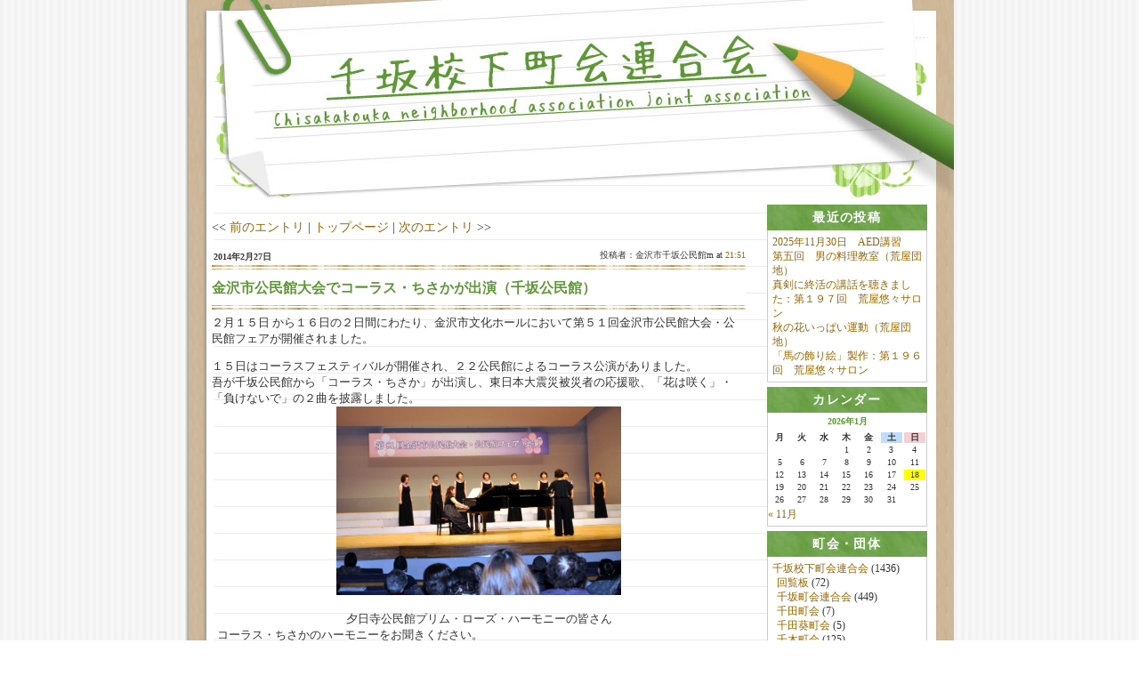

--- FILE ---
content_type: text/html; charset=UTF-8
request_url: http://www.chisaka-kanazawa.jp/archives/2397
body_size: 38999
content:
<!DOCTYPE html>
<html lang="ja">
  <head>
    <meta charset="UTF-8">
    <meta name="viewport" content="width=device-width, initial-scale=1">
    <title>千坂校下町会連合会ブログ</title>
    <meta name='robots' content='max-image-preview:large' />
<link rel='dns-prefetch' href='//code.jquery.com' />
<script type="text/javascript">
/* <![CDATA[ */
window._wpemojiSettings = {"baseUrl":"https:\/\/s.w.org\/images\/core\/emoji\/14.0.0\/72x72\/","ext":".png","svgUrl":"https:\/\/s.w.org\/images\/core\/emoji\/14.0.0\/svg\/","svgExt":".svg","source":{"concatemoji":"http:\/\/www.chisaka-kanazawa.jp\/wordpress\/wp-includes\/js\/wp-emoji-release.min.js?ver=6.4.7"}};
/*! This file is auto-generated */
!function(i,n){var o,s,e;function c(e){try{var t={supportTests:e,timestamp:(new Date).valueOf()};sessionStorage.setItem(o,JSON.stringify(t))}catch(e){}}function p(e,t,n){e.clearRect(0,0,e.canvas.width,e.canvas.height),e.fillText(t,0,0);var t=new Uint32Array(e.getImageData(0,0,e.canvas.width,e.canvas.height).data),r=(e.clearRect(0,0,e.canvas.width,e.canvas.height),e.fillText(n,0,0),new Uint32Array(e.getImageData(0,0,e.canvas.width,e.canvas.height).data));return t.every(function(e,t){return e===r[t]})}function u(e,t,n){switch(t){case"flag":return n(e,"\ud83c\udff3\ufe0f\u200d\u26a7\ufe0f","\ud83c\udff3\ufe0f\u200b\u26a7\ufe0f")?!1:!n(e,"\ud83c\uddfa\ud83c\uddf3","\ud83c\uddfa\u200b\ud83c\uddf3")&&!n(e,"\ud83c\udff4\udb40\udc67\udb40\udc62\udb40\udc65\udb40\udc6e\udb40\udc67\udb40\udc7f","\ud83c\udff4\u200b\udb40\udc67\u200b\udb40\udc62\u200b\udb40\udc65\u200b\udb40\udc6e\u200b\udb40\udc67\u200b\udb40\udc7f");case"emoji":return!n(e,"\ud83e\udef1\ud83c\udffb\u200d\ud83e\udef2\ud83c\udfff","\ud83e\udef1\ud83c\udffb\u200b\ud83e\udef2\ud83c\udfff")}return!1}function f(e,t,n){var r="undefined"!=typeof WorkerGlobalScope&&self instanceof WorkerGlobalScope?new OffscreenCanvas(300,150):i.createElement("canvas"),a=r.getContext("2d",{willReadFrequently:!0}),o=(a.textBaseline="top",a.font="600 32px Arial",{});return e.forEach(function(e){o[e]=t(a,e,n)}),o}function t(e){var t=i.createElement("script");t.src=e,t.defer=!0,i.head.appendChild(t)}"undefined"!=typeof Promise&&(o="wpEmojiSettingsSupports",s=["flag","emoji"],n.supports={everything:!0,everythingExceptFlag:!0},e=new Promise(function(e){i.addEventListener("DOMContentLoaded",e,{once:!0})}),new Promise(function(t){var n=function(){try{var e=JSON.parse(sessionStorage.getItem(o));if("object"==typeof e&&"number"==typeof e.timestamp&&(new Date).valueOf()<e.timestamp+604800&&"object"==typeof e.supportTests)return e.supportTests}catch(e){}return null}();if(!n){if("undefined"!=typeof Worker&&"undefined"!=typeof OffscreenCanvas&&"undefined"!=typeof URL&&URL.createObjectURL&&"undefined"!=typeof Blob)try{var e="postMessage("+f.toString()+"("+[JSON.stringify(s),u.toString(),p.toString()].join(",")+"));",r=new Blob([e],{type:"text/javascript"}),a=new Worker(URL.createObjectURL(r),{name:"wpTestEmojiSupports"});return void(a.onmessage=function(e){c(n=e.data),a.terminate(),t(n)})}catch(e){}c(n=f(s,u,p))}t(n)}).then(function(e){for(var t in e)n.supports[t]=e[t],n.supports.everything=n.supports.everything&&n.supports[t],"flag"!==t&&(n.supports.everythingExceptFlag=n.supports.everythingExceptFlag&&n.supports[t]);n.supports.everythingExceptFlag=n.supports.everythingExceptFlag&&!n.supports.flag,n.DOMReady=!1,n.readyCallback=function(){n.DOMReady=!0}}).then(function(){return e}).then(function(){var e;n.supports.everything||(n.readyCallback(),(e=n.source||{}).concatemoji?t(e.concatemoji):e.wpemoji&&e.twemoji&&(t(e.twemoji),t(e.wpemoji)))}))}((window,document),window._wpemojiSettings);
/* ]]> */
</script>
<style id='wp-emoji-styles-inline-css' type='text/css'>

	img.wp-smiley, img.emoji {
		display: inline !important;
		border: none !important;
		box-shadow: none !important;
		height: 1em !important;
		width: 1em !important;
		margin: 0 0.07em !important;
		vertical-align: -0.1em !important;
		background: none !important;
		padding: 0 !important;
	}
</style>
<link rel='stylesheet' id='wp-block-library-css' href='http://www.chisaka-kanazawa.jp/wordpress/wp-includes/css/dist/block-library/style.min.css?ver=6.4.7' type='text/css' media='all' />
<style id='classic-theme-styles-inline-css' type='text/css'>
/*! This file is auto-generated */
.wp-block-button__link{color:#fff;background-color:#32373c;border-radius:9999px;box-shadow:none;text-decoration:none;padding:calc(.667em + 2px) calc(1.333em + 2px);font-size:1.125em}.wp-block-file__button{background:#32373c;color:#fff;text-decoration:none}
</style>
<style id='global-styles-inline-css' type='text/css'>
body{--wp--preset--color--black: #000000;--wp--preset--color--cyan-bluish-gray: #abb8c3;--wp--preset--color--white: #ffffff;--wp--preset--color--pale-pink: #f78da7;--wp--preset--color--vivid-red: #cf2e2e;--wp--preset--color--luminous-vivid-orange: #ff6900;--wp--preset--color--luminous-vivid-amber: #fcb900;--wp--preset--color--light-green-cyan: #7bdcb5;--wp--preset--color--vivid-green-cyan: #00d084;--wp--preset--color--pale-cyan-blue: #8ed1fc;--wp--preset--color--vivid-cyan-blue: #0693e3;--wp--preset--color--vivid-purple: #9b51e0;--wp--preset--gradient--vivid-cyan-blue-to-vivid-purple: linear-gradient(135deg,rgba(6,147,227,1) 0%,rgb(155,81,224) 100%);--wp--preset--gradient--light-green-cyan-to-vivid-green-cyan: linear-gradient(135deg,rgb(122,220,180) 0%,rgb(0,208,130) 100%);--wp--preset--gradient--luminous-vivid-amber-to-luminous-vivid-orange: linear-gradient(135deg,rgba(252,185,0,1) 0%,rgba(255,105,0,1) 100%);--wp--preset--gradient--luminous-vivid-orange-to-vivid-red: linear-gradient(135deg,rgba(255,105,0,1) 0%,rgb(207,46,46) 100%);--wp--preset--gradient--very-light-gray-to-cyan-bluish-gray: linear-gradient(135deg,rgb(238,238,238) 0%,rgb(169,184,195) 100%);--wp--preset--gradient--cool-to-warm-spectrum: linear-gradient(135deg,rgb(74,234,220) 0%,rgb(151,120,209) 20%,rgb(207,42,186) 40%,rgb(238,44,130) 60%,rgb(251,105,98) 80%,rgb(254,248,76) 100%);--wp--preset--gradient--blush-light-purple: linear-gradient(135deg,rgb(255,206,236) 0%,rgb(152,150,240) 100%);--wp--preset--gradient--blush-bordeaux: linear-gradient(135deg,rgb(254,205,165) 0%,rgb(254,45,45) 50%,rgb(107,0,62) 100%);--wp--preset--gradient--luminous-dusk: linear-gradient(135deg,rgb(255,203,112) 0%,rgb(199,81,192) 50%,rgb(65,88,208) 100%);--wp--preset--gradient--pale-ocean: linear-gradient(135deg,rgb(255,245,203) 0%,rgb(182,227,212) 50%,rgb(51,167,181) 100%);--wp--preset--gradient--electric-grass: linear-gradient(135deg,rgb(202,248,128) 0%,rgb(113,206,126) 100%);--wp--preset--gradient--midnight: linear-gradient(135deg,rgb(2,3,129) 0%,rgb(40,116,252) 100%);--wp--preset--font-size--small: 13px;--wp--preset--font-size--medium: 20px;--wp--preset--font-size--large: 36px;--wp--preset--font-size--x-large: 42px;--wp--preset--spacing--20: 0.44rem;--wp--preset--spacing--30: 0.67rem;--wp--preset--spacing--40: 1rem;--wp--preset--spacing--50: 1.5rem;--wp--preset--spacing--60: 2.25rem;--wp--preset--spacing--70: 3.38rem;--wp--preset--spacing--80: 5.06rem;--wp--preset--shadow--natural: 6px 6px 9px rgba(0, 0, 0, 0.2);--wp--preset--shadow--deep: 12px 12px 50px rgba(0, 0, 0, 0.4);--wp--preset--shadow--sharp: 6px 6px 0px rgba(0, 0, 0, 0.2);--wp--preset--shadow--outlined: 6px 6px 0px -3px rgba(255, 255, 255, 1), 6px 6px rgba(0, 0, 0, 1);--wp--preset--shadow--crisp: 6px 6px 0px rgba(0, 0, 0, 1);}:where(.is-layout-flex){gap: 0.5em;}:where(.is-layout-grid){gap: 0.5em;}body .is-layout-flow > .alignleft{float: left;margin-inline-start: 0;margin-inline-end: 2em;}body .is-layout-flow > .alignright{float: right;margin-inline-start: 2em;margin-inline-end: 0;}body .is-layout-flow > .aligncenter{margin-left: auto !important;margin-right: auto !important;}body .is-layout-constrained > .alignleft{float: left;margin-inline-start: 0;margin-inline-end: 2em;}body .is-layout-constrained > .alignright{float: right;margin-inline-start: 2em;margin-inline-end: 0;}body .is-layout-constrained > .aligncenter{margin-left: auto !important;margin-right: auto !important;}body .is-layout-constrained > :where(:not(.alignleft):not(.alignright):not(.alignfull)){max-width: var(--wp--style--global--content-size);margin-left: auto !important;margin-right: auto !important;}body .is-layout-constrained > .alignwide{max-width: var(--wp--style--global--wide-size);}body .is-layout-flex{display: flex;}body .is-layout-flex{flex-wrap: wrap;align-items: center;}body .is-layout-flex > *{margin: 0;}body .is-layout-grid{display: grid;}body .is-layout-grid > *{margin: 0;}:where(.wp-block-columns.is-layout-flex){gap: 2em;}:where(.wp-block-columns.is-layout-grid){gap: 2em;}:where(.wp-block-post-template.is-layout-flex){gap: 1.25em;}:where(.wp-block-post-template.is-layout-grid){gap: 1.25em;}.has-black-color{color: var(--wp--preset--color--black) !important;}.has-cyan-bluish-gray-color{color: var(--wp--preset--color--cyan-bluish-gray) !important;}.has-white-color{color: var(--wp--preset--color--white) !important;}.has-pale-pink-color{color: var(--wp--preset--color--pale-pink) !important;}.has-vivid-red-color{color: var(--wp--preset--color--vivid-red) !important;}.has-luminous-vivid-orange-color{color: var(--wp--preset--color--luminous-vivid-orange) !important;}.has-luminous-vivid-amber-color{color: var(--wp--preset--color--luminous-vivid-amber) !important;}.has-light-green-cyan-color{color: var(--wp--preset--color--light-green-cyan) !important;}.has-vivid-green-cyan-color{color: var(--wp--preset--color--vivid-green-cyan) !important;}.has-pale-cyan-blue-color{color: var(--wp--preset--color--pale-cyan-blue) !important;}.has-vivid-cyan-blue-color{color: var(--wp--preset--color--vivid-cyan-blue) !important;}.has-vivid-purple-color{color: var(--wp--preset--color--vivid-purple) !important;}.has-black-background-color{background-color: var(--wp--preset--color--black) !important;}.has-cyan-bluish-gray-background-color{background-color: var(--wp--preset--color--cyan-bluish-gray) !important;}.has-white-background-color{background-color: var(--wp--preset--color--white) !important;}.has-pale-pink-background-color{background-color: var(--wp--preset--color--pale-pink) !important;}.has-vivid-red-background-color{background-color: var(--wp--preset--color--vivid-red) !important;}.has-luminous-vivid-orange-background-color{background-color: var(--wp--preset--color--luminous-vivid-orange) !important;}.has-luminous-vivid-amber-background-color{background-color: var(--wp--preset--color--luminous-vivid-amber) !important;}.has-light-green-cyan-background-color{background-color: var(--wp--preset--color--light-green-cyan) !important;}.has-vivid-green-cyan-background-color{background-color: var(--wp--preset--color--vivid-green-cyan) !important;}.has-pale-cyan-blue-background-color{background-color: var(--wp--preset--color--pale-cyan-blue) !important;}.has-vivid-cyan-blue-background-color{background-color: var(--wp--preset--color--vivid-cyan-blue) !important;}.has-vivid-purple-background-color{background-color: var(--wp--preset--color--vivid-purple) !important;}.has-black-border-color{border-color: var(--wp--preset--color--black) !important;}.has-cyan-bluish-gray-border-color{border-color: var(--wp--preset--color--cyan-bluish-gray) !important;}.has-white-border-color{border-color: var(--wp--preset--color--white) !important;}.has-pale-pink-border-color{border-color: var(--wp--preset--color--pale-pink) !important;}.has-vivid-red-border-color{border-color: var(--wp--preset--color--vivid-red) !important;}.has-luminous-vivid-orange-border-color{border-color: var(--wp--preset--color--luminous-vivid-orange) !important;}.has-luminous-vivid-amber-border-color{border-color: var(--wp--preset--color--luminous-vivid-amber) !important;}.has-light-green-cyan-border-color{border-color: var(--wp--preset--color--light-green-cyan) !important;}.has-vivid-green-cyan-border-color{border-color: var(--wp--preset--color--vivid-green-cyan) !important;}.has-pale-cyan-blue-border-color{border-color: var(--wp--preset--color--pale-cyan-blue) !important;}.has-vivid-cyan-blue-border-color{border-color: var(--wp--preset--color--vivid-cyan-blue) !important;}.has-vivid-purple-border-color{border-color: var(--wp--preset--color--vivid-purple) !important;}.has-vivid-cyan-blue-to-vivid-purple-gradient-background{background: var(--wp--preset--gradient--vivid-cyan-blue-to-vivid-purple) !important;}.has-light-green-cyan-to-vivid-green-cyan-gradient-background{background: var(--wp--preset--gradient--light-green-cyan-to-vivid-green-cyan) !important;}.has-luminous-vivid-amber-to-luminous-vivid-orange-gradient-background{background: var(--wp--preset--gradient--luminous-vivid-amber-to-luminous-vivid-orange) !important;}.has-luminous-vivid-orange-to-vivid-red-gradient-background{background: var(--wp--preset--gradient--luminous-vivid-orange-to-vivid-red) !important;}.has-very-light-gray-to-cyan-bluish-gray-gradient-background{background: var(--wp--preset--gradient--very-light-gray-to-cyan-bluish-gray) !important;}.has-cool-to-warm-spectrum-gradient-background{background: var(--wp--preset--gradient--cool-to-warm-spectrum) !important;}.has-blush-light-purple-gradient-background{background: var(--wp--preset--gradient--blush-light-purple) !important;}.has-blush-bordeaux-gradient-background{background: var(--wp--preset--gradient--blush-bordeaux) !important;}.has-luminous-dusk-gradient-background{background: var(--wp--preset--gradient--luminous-dusk) !important;}.has-pale-ocean-gradient-background{background: var(--wp--preset--gradient--pale-ocean) !important;}.has-electric-grass-gradient-background{background: var(--wp--preset--gradient--electric-grass) !important;}.has-midnight-gradient-background{background: var(--wp--preset--gradient--midnight) !important;}.has-small-font-size{font-size: var(--wp--preset--font-size--small) !important;}.has-medium-font-size{font-size: var(--wp--preset--font-size--medium) !important;}.has-large-font-size{font-size: var(--wp--preset--font-size--large) !important;}.has-x-large-font-size{font-size: var(--wp--preset--font-size--x-large) !important;}
.wp-block-navigation a:where(:not(.wp-element-button)){color: inherit;}
:where(.wp-block-post-template.is-layout-flex){gap: 1.25em;}:where(.wp-block-post-template.is-layout-grid){gap: 1.25em;}
:where(.wp-block-columns.is-layout-flex){gap: 2em;}:where(.wp-block-columns.is-layout-grid){gap: 2em;}
.wp-block-pullquote{font-size: 1.5em;line-height: 1.6;}
</style>
<link rel='stylesheet' id='tinyjpfont-styles-css' href='http://www.chisaka-kanazawa.jp/wordpress/wp-content/plugins/japanese-font-for-tinymce/addfont.css?ver=6.4.7' type='text/css' media='all' />
<link rel='stylesheet' id='jquery-ui-black-tie-css' href='https://code.jquery.com/ui/1.13.2/themes/black-tie/jquery-ui.min.css' type='text/css' media='only screen and (max-width: 599px)' />
<script type="text/javascript" src="http://www.chisaka-kanazawa.jp/wordpress/wp-includes/js/jquery/jquery.min.js?ver=3.7.1" id="jquery-core-js"></script>
<script type="text/javascript" src="http://www.chisaka-kanazawa.jp/wordpress/wp-includes/js/jquery/jquery-migrate.min.js?ver=3.4.1" id="jquery-migrate-js"></script>
<link rel="https://api.w.org/" href="http://www.chisaka-kanazawa.jp/wp-json/" /><link rel="alternate" type="application/json" href="http://www.chisaka-kanazawa.jp/wp-json/wp/v2/posts/2397" /><link rel="EditURI" type="application/rsd+xml" title="RSD" href="http://www.chisaka-kanazawa.jp/wordpress/xmlrpc.php?rsd" />
<meta name="generator" content="WordPress 6.4.7" />
<link rel="canonical" href="http://www.chisaka-kanazawa.jp/archives/2397" />
<link rel='shortlink' href='http://www.chisaka-kanazawa.jp/?p=2397' />
<link rel="alternate" type="application/json+oembed" href="http://www.chisaka-kanazawa.jp/wp-json/oembed/1.0/embed?url=http%3A%2F%2Fwww.chisaka-kanazawa.jp%2Farchives%2F2397" />
<link rel="alternate" type="text/xml+oembed" href="http://www.chisaka-kanazawa.jp/wp-json/oembed/1.0/embed?url=http%3A%2F%2Fwww.chisaka-kanazawa.jp%2Farchives%2F2397&#038;format=xml" />
    <link rel="stylesheet" type="text/css" media="only screen and (max-width: 599px)" href="http://www.chisaka-kanazawa.jp/wordpress/wp-content/themes/chisaka-kanazawa/style-small.css" />
    <link rel="stylesheet" type="text/css" media="only screen and (min-width: 600px) and (max-width: 863px)" href="http://www.chisaka-kanazawa.jp/wordpress/wp-content/themes/chisaka-kanazawa/style-medium.css" />
    <link rel="stylesheet" type="text/css" media="only screen and (min-width: 864px)" href="http://www.chisaka-kanazawa.jp/wordpress/wp-content/themes/chisaka-kanazawa/style.css" />
          <link rel="stylesheet" type="text/css" href="http://www.chisaka-kanazawa.jp/wordpress/wp-content/themes/chisaka-kanazawa/css/backToTop.css" />
        <link rel="shortcut icon" href="http://www.chisaka-kanazawa.jp/wordpress/wp-content/themes/chisaka-kanazawa/img/favicon.ico">
    <!--[if lt IE 9]>
      <meta http-equiv="Imagetoolbar" content="no" />
      <script src="http://html5shiv.googlecode.com/svn/trunk/html5.js"></script>
    <![endif]-->
  </head>
  <body>
<div id="container">
  <div class="back-to-top-container back-to-top-container--intersecting" data-controller="viewport-entrance-toggle" data-viewport-entrance-toggle-class="back-to-top-container--intersecting">
  <button class="back-to-top__button button" onclick="window.scrollTo({ top: 0, behavior: 'smooth' })">▲このページのトップへ</button>
</div>
  <a href="http://www.chisaka-kanazawa.jp"><div id="banner"></div></a>
  <div id="main">
    <div id="right">
      <div class="sidebar">
  <h2><span>最近の投稿</span></h2>
  <div class="sidebar_all">
    <ul>
                                              <li class="point"><a href="http://www.chisaka-kanazawa.jp/archives/7338">2025年11月30日　AED講習</a></li>
                            <li class="point"><a href="http://www.chisaka-kanazawa.jp/archives/7335">第五回　男の料理教室（荒屋団地）</a></li>
                            <li class="point"><a href="http://www.chisaka-kanazawa.jp/archives/7331">真剣に終活の講話を聴きました：第１９７回　荒屋悠々サロン</a></li>
                            <li class="point"><a href="http://www.chisaka-kanazawa.jp/archives/7329">秋の花いっぱい運動（荒屋団地）</a></li>
                            <li class="point"><a href="http://www.chisaka-kanazawa.jp/archives/7324">「馬の飾り絵」製作：第１９６回　荒屋悠々サロン</a></li>
                          </ul>
  </div>
</div>
      <div class="sidebar">
  <h2><span>カレンダー</span></h2>
  <div class="sidebar_all">
    <table id="wp-calendar" class="wp-calendar-table">
	<caption>2026年1月</caption>
	<thead>
	<tr>
		<th scope="col" title="月曜日">月</th>
		<th scope="col" title="火曜日">火</th>
		<th scope="col" title="水曜日">水</th>
		<th scope="col" title="木曜日">木</th>
		<th scope="col" title="金曜日">金</th>
		<th scope="col" title="土曜日">土</th>
		<th scope="col" title="日曜日">日</th>
	</tr>
	</thead>
	<tbody>
	<tr>
		<td colspan="3" class="pad">&nbsp;</td><td>1</td><td>2</td><td>3</td><td>4</td>
	</tr>
	<tr>
		<td>5</td><td>6</td><td>7</td><td>8</td><td>9</td><td>10</td><td>11</td>
	</tr>
	<tr>
		<td>12</td><td>13</td><td>14</td><td>15</td><td>16</td><td>17</td><td id="today">18</td>
	</tr>
	<tr>
		<td>19</td><td>20</td><td>21</td><td>22</td><td>23</td><td>24</td><td>25</td>
	</tr>
	<tr>
		<td>26</td><td>27</td><td>28</td><td>29</td><td>30</td><td>31</td>
		<td class="pad" colspan="1">&nbsp;</td>
	</tr>
	</tbody>
	</table><nav aria-label="前と次の月" class="wp-calendar-nav">
		<span class="wp-calendar-nav-prev"><a href="http://www.chisaka-kanazawa.jp/archives/date/2025/11">&laquo; 11月</a></span>
		<span class="pad">&nbsp;</span>
		<span class="wp-calendar-nav-next">&nbsp;</span>
	</nav>  </div>
</div>
      <div class="sidebar">
  <h2><span>町会・団体</span></h2>
  <div class="sidebar_all">
<ul id="menu-category_menu" class="parents_category"><li id="menu-item-3182" class="menu-item menu-item-type-taxonomy menu-item-object-category menu-item-has-children menu-item-3182"><a href="http://www.chisaka-kanazawa.jp/archives/category/rengou">千坂校下町会連合会</a> (1436)
<ul class="sub-menu">
	<li id="menu-item-3193" class="menu-item menu-item-type-taxonomy menu-item-object-category menu-item-3193"><a href="http://www.chisaka-kanazawa.jp/archives/category/rengou/kairanban">回覧板</a> (72)</li>
	<li id="menu-item-3186" class="menu-item menu-item-type-taxonomy menu-item-object-category menu-item-3186"><a href="http://www.chisaka-kanazawa.jp/archives/category/rengou/chyoren">千坂町会連合会</a> (449)</li>
	<li id="menu-item-3191" class="menu-item menu-item-type-taxonomy menu-item-object-category menu-item-3191"><a href="http://www.chisaka-kanazawa.jp/archives/category/rengou/senda">千田町会</a> (7)</li>
	<li id="menu-item-3192" class="menu-item menu-item-type-taxonomy menu-item-object-category menu-item-3192"><a href="http://www.chisaka-kanazawa.jp/archives/category/rengou/sendaaoi">千田葵町会</a> (5)</li>
	<li id="menu-item-3188" class="menu-item menu-item-type-taxonomy menu-item-object-category menu-item-3188"><a href="http://www.chisaka-kanazawa.jp/archives/category/rengou/sengi">千木町会</a> (125)</li>
	<li id="menu-item-3214" class="menu-item menu-item-type-taxonomy menu-item-object-category menu-item-3214">今昭町会 (0)</li>
	<li id="menu-item-3189" class="menu-item menu-item-type-taxonomy menu-item-object-category menu-item-3189"><a href="http://www.chisaka-kanazawa.jp/archives/category/rengou/sengi2">千木第二町会</a> (43)</li>
	<li id="menu-item-3190" class="menu-item menu-item-type-taxonomy menu-item-object-category menu-item-3190"><a href="http://www.chisaka-kanazawa.jp/archives/category/rengou/sengishinwa">千木親和町会</a> (32)</li>
	<li id="menu-item-3201" class="menu-item menu-item-type-taxonomy menu-item-object-category menu-item-3201"><a href="http://www.chisaka-kanazawa.jp/archives/category/rengou/hikida">疋田町会</a> (18)</li>
	<li id="menu-item-3194" class="menu-item menu-item-type-taxonomy menu-item-object-category menu-item-3194"><a href="http://www.chisaka-kanazawa.jp/archives/category/rengou/miyabo">宮保町会</a> (23)</li>
	<li id="menu-item-3215" class="menu-item menu-item-type-taxonomy menu-item-object-category menu-item-3215">疋田第二町会 (0)</li>
	<li id="menu-item-3196" class="menu-item menu-item-type-taxonomy menu-item-object-category menu-item-3196"><a href="http://www.chisaka-kanazawa.jp/archives/category/rengou/yanagibashi">柳橋町会</a> (27)</li>
	<li id="menu-item-3198" class="menu-item menu-item-type-taxonomy menu-item-object-category menu-item-3198"><a href="http://www.chisaka-kanazawa.jp/archives/category/rengou/houkouji">法光寺町会</a> (37)</li>
	<li id="menu-item-3197" class="menu-item menu-item-type-taxonomy menu-item-object-category menu-item-3197"><a href="http://www.chisaka-kanazawa.jp/archives/category/rengou/yokomakura">横枕町会</a> (3)</li>
	<li id="menu-item-3175" class="menu-item menu-item-type-taxonomy menu-item-object-category menu-item-3175"><a href="http://www.chisaka-kanazawa.jp/archives/category/rengou/chisakadanchi">千坂(団地)町会</a> (7)</li>
	<li id="menu-item-3206" class="menu-item menu-item-type-taxonomy menu-item-object-category menu-item-3206"><a href="http://www.chisaka-kanazawa.jp/archives/category/rengou/kanaichidanchi">金市団地町会</a> (11)</li>
	<li id="menu-item-3202" class="menu-item menu-item-type-taxonomy menu-item-object-category menu-item-3202"><a href="http://www.chisaka-kanazawa.jp/archives/category/rengou/momosaka">百坂町会</a> (3)</li>
	<li id="menu-item-3216" class="menu-item menu-item-type-taxonomy menu-item-object-category menu-item-3216">金市町会 (0)</li>
	<li id="menu-item-3205" class="menu-item menu-item-type-taxonomy menu-item-object-category menu-item-3205"><a href="http://www.chisaka-kanazawa.jp/archives/category/rengou/arayadanchi">荒屋団地町会</a> (343)</li>
	<li id="menu-item-3203" class="menu-item menu-item-type-taxonomy menu-item-object-category menu-item-3203"><a href="http://www.chisaka-kanazawa.jp/archives/category/rengou/fukuhisaminami">福久南町会</a> (44)</li>
	<li id="menu-item-3217" class="menu-item menu-item-type-taxonomy menu-item-object-category menu-item-3217">ニュー金市町会 (0)</li>
	<li id="menu-item-3204" class="menu-item menu-item-type-taxonomy menu-item-object-category menu-item-3204"><a href="http://www.chisaka-kanazawa.jp/archives/category/rengou/fukuhisa">福久町会</a> (136)</li>
	<li id="menu-item-3199" class="menu-item menu-item-type-taxonomy menu-item-object-category menu-item-3199"><a href="http://www.chisaka-kanazawa.jp/archives/category/rengou/hikidashinseikai">疋田新生会町会</a> (40)</li>
	<li id="menu-item-3200" class="menu-item menu-item-type-taxonomy menu-item-object-category menu-item-3200"><a href="http://www.chisaka-kanazawa.jp/archives/category/rengou/hikidahigashi">疋田東町会</a> (11)</li>
	<li id="menu-item-3218" class="menu-item menu-item-type-taxonomy menu-item-object-category menu-item-3218">荒屋町会 (0)</li>
</ul>
</li>
<li id="menu-item-3187" class="menu-item menu-item-type-taxonomy menu-item-object-category menu-item-3187"><a href="http://www.chisaka-kanazawa.jp/archives/category/jisyubousai">千坂校下自主防災会</a> (49)</li>
<li id="menu-item-3207" class="menu-item menu-item-type-taxonomy menu-item-object-category current-post-ancestor current-menu-parent current-post-parent menu-item-3207"><a href="http://www.chisaka-kanazawa.jp/archives/category/kouminkan">金沢市千坂公民館</a> (218)</li>
<li id="menu-item-3177" class="menu-item menu-item-type-taxonomy menu-item-object-category menu-item-3177"><a href="http://www.chisaka-kanazawa.jp/archives/category/fukushiminsei">千坂地区社会福祉協議会</a> (102)</li>
<li id="menu-item-3208" class="menu-item menu-item-type-taxonomy menu-item-object-category menu-item-3208"><a href="http://www.chisaka-kanazawa.jp/archives/category/syoubouchisaka">金沢市第二消防団千坂分団</a> (14)</li>
<li id="menu-item-3179" class="menu-item menu-item-type-taxonomy menu-item-object-category menu-item-3179"><a href="http://www.chisaka-kanazawa.jp/archives/category/syounenrenmei">千坂少年連盟</a> (17)</li>
<li id="menu-item-3184" class="menu-item menu-item-type-taxonomy menu-item-object-category menu-item-3184"><a href="http://www.chisaka-kanazawa.jp/archives/category/bouhaniinkai">千坂校下防犯委員会</a> (8)</li>
<li id="menu-item-3183" class="menu-item menu-item-type-taxonomy menu-item-object-category menu-item-3183"><a href="http://www.chisaka-kanazawa.jp/archives/category/roujinclub">千坂校下老人クラブ連合会</a> (3)</li>
<li id="menu-item-3181" class="menu-item menu-item-type-taxonomy menu-item-object-category menu-item-3181"><a href="http://www.chisaka-kanazawa.jp/archives/category/fujinkai">千坂校下婦人会</a> (12)</li>
<li id="menu-item-3180" class="menu-item menu-item-type-taxonomy menu-item-object-category menu-item-3180"><a href="http://www.chisaka-kanazawa.jp/archives/category/koutsuanzen">千坂校下交通安全推進協議会</a> (1)</li>
<li id="menu-item-3178" class="menu-item menu-item-type-taxonomy menu-item-object-category menu-item-3178"><a href="http://www.chisaka-kanazawa.jp/archives/category/ikuyukai">千坂小学校（育友会）</a> (5)</li>
<li id="menu-item-3176" class="menu-item menu-item-type-taxonomy menu-item-object-category menu-item-3176"><a href="http://www.chisaka-kanazawa.jp/archives/category/nobinobiclub">千坂児童館（のびのびクラブ）</a> (94)</li>
<li id="menu-item-3185" class="menu-item menu-item-type-taxonomy menu-item-object-category menu-item-3185"><a href="http://www.chisaka-kanazawa.jp/archives/category/seisyounenikusei">千坂校下青少年育成協議会</a> (19)</li>
</ul>  </div>
</div>
      <div class="sidebar">
  <h2><span>リンク集</span></h2>
  <div class="sidebar_all">
<ul id="menu-link_menu" class="menu"><li id="menu-item-3209" class="menu-item menu-item-type-custom menu-item-object-custom menu-item-3209"><a href="https://www4.city.kanazawa.lg.jp">金沢市ホームページ</a></li>
<li id="menu-item-3213" class="menu-item menu-item-type-custom menu-item-object-custom menu-item-3213"><a href="http://chisaka-kanazawa.jp/kiyaku.pdf">利用規約</a></li>
</ul>  </div>
</div>
    </div><!-- #right end -->
    <div id="center">
      <div id="content">
          <div align="left" class="top_link">
    << <a href="http://www.chisaka-kanazawa.jp/archives/2078" rel="prev">前のエントリ</a> | <a href="http://www.chisaka-kanazawa.jp/blog">トップページ</a> | <a href="http://www.chisaka-kanazawa.jp/archives/2529" rel="next">次のエントリ</a> >>  </div>
<div class="entry">
  <div class="day">
    <div class="entryheader">2014年2月27日</div>
    <div class="right">投稿者：金沢市千坂公民館m at <a href="http://www.chisaka-kanazawa.jp/archives/2397">21:51</a></div>
  </div>
  <div class="title_top">
    <div class="title">
      <h3>金沢市公民館大会でコーラス・ちさかが出演（千坂公民館）</h3>
    </div>
  </div>
  <p>２月１５日&nbsp;から１６日の２日間にわたり、金沢市文化ホールにおいて第５１回金沢市公民館大会・公民館フェアが開催されました。</p>
<div class="separator" style="text-align: left; clear: both">１５日はコーラスフェスティバルが開催され、２２公民館によるコーラス公演がありました。</div>
<div class="separator" style="text-align: left; clear: both">吾が千坂公民館から「コーラス・ちさか」が出演し、東日本大震災被災者の応援歌、「花は咲く」・「負けないで」の２曲を披露しました。</div>
<table class="tr-caption-container" style="text-align: center; margin-left: auto; margin-right: auto" cellspacing="0" cellpadding="0" align="center">
<tbody>
<tr>
<td style="text-align: center">
<p><a style="margin-left: auto; margin-right: auto" imageanchor="1" href="http://1.bp.blogspot.com/--01DMJOb8xs/UwCtoYJViXI/AAAAAAAAJNc/2IcqOsmcLWE/s1600/DSC_0003.JPG"><img fetchpriority="high" decoding="async" border="0" alt="" width="320" height="212" src="http://1.bp.blogspot.com/--01DMJOb8xs/UwCtoYJViXI/AAAAAAAAJNc/2IcqOsmcLWE/s1600/DSC_0003.JPG" /></a></td>
</tr>
<tr>
<td class="tr-caption" style="text-align: center">夕日寺公民館プリム・ローズ・ハーモニーの皆さん</td>
</tr>
</tbody>
</table>
<div class="separator" style="text-align: left; clear: both">
<p>&nbsp;&nbsp;コーラス・ちさかのハーモニーをお聞きください。</p>
</p></div>
<div class="separator" style="text-align: left; clear: both">&nbsp;</div>
<div class="separator" style="text-align: center; clear: both"><a type="video/3gpp" href="rtsp://v6.cache5.googlevideo.com/ChoLENy73wIaEQnvpInQurWSpBMYDSANFEgDDA==/0/0/0/video.3gp"><img decoding="async" id="BLOG_mobile_video-a492b5bad089a4ef" class="BLOG_mobile_video_class" alt="video" width="320" height="266" src="http://video.google.com/ThumbnailServer2?app=blogger&amp;contentid=a492b5bad089a4ef&amp;offsetms=5000&amp;itag=w160&amp;sigh=QXrnnUMtGDebmYB9p94KTLUbVh0" /></a></div>
<p>  公演後、打ち上げを兼ねた新年会を駅西「八兆屋」で行い、団員相互の親睦を深めました。<br />  また、別館で創作作品展が開催され、千坂公民館はシルクフラワーのリースと壁飾り、俳句の色紙と短冊を出展しました。  </p>
<table class="tr-caption-container" style="text-align: center; margin-left: auto; margin-right: auto" cellspacing="0" cellpadding="0" align="center">
<tbody>
<tr>
<td style="text-align: center"><a style="margin-left: auto; margin-right: auto" imageanchor="1" href="http://4.bp.blogspot.com/-vzDwmF8DZsY/UwCtrcKNOsI/AAAAAAAAJNk/611C6r8NO2I/s1600/DSC_0006.JPG"><img decoding="async" border="0" alt="" width="320" height="212" src="http://4.bp.blogspot.com/-vzDwmF8DZsY/UwCtrcKNOsI/AAAAAAAAJNk/611C6r8NO2I/s1600/DSC_0006.JPG" /></a></td>
</tr>
<tr>
<td class="tr-caption" style="text-align: center">千坂公民館の展示品</td>
</tr>
</tbody>
</table>
<p>１６日は地区公民館報表彰式、式典・永年勤続表彰式、公民館活動発表（大野町公民館・米泉公館）、芸能フェスティバル等が開催されました。</p>
<p>  </p>
<table class="tr-caption-container" style="text-align: center; margin-left: auto; margin-right: auto" cellspacing="0" cellpadding="0" align="center">
<tbody>
<tr>
<td style="text-align: center"><a style="margin-left: auto; margin-right: auto" imageanchor="1" href="http://2.bp.blogspot.com/-cyn72grYz-8/UwCurTG9lrI/AAAAAAAAJPQ/Jy8uz1ATdIg/s1600/DSC_0004.JPG"><img loading="lazy" decoding="async" border="0" alt="" width="320" height="193" src="http://2.bp.blogspot.com/-cyn72grYz-8/UwCurTG9lrI/AAAAAAAAJPQ/Jy8uz1ATdIg/s1600/DSC_0004.JPG" /></a></td>
</tr>
<tr>
<td class="tr-caption" style="text-align: center">公民館報表彰式</td>
</tr>
</tbody>
</table>
<table class="tr-caption-container" style="text-align: center; margin-left: auto; margin-right: auto" cellspacing="0" cellpadding="0" align="center">
<tbody>
<tr>
<td style="text-align: center"><a style="margin-left: auto; margin-right: auto" imageanchor="1" href="http://2.bp.blogspot.com/-gDQyTqquOmA/UwCur-z4M0I/AAAAAAAAJPc/GbJr4DwZsD4/s1600/DSC_0007.JPG"><img loading="lazy" decoding="async" border="0" alt="" width="320" height="212" src="http://2.bp.blogspot.com/-gDQyTqquOmA/UwCur-z4M0I/AAAAAAAAJPc/GbJr4DwZsD4/s1600/DSC_0007.JPG" /></a></td>
</tr>
<tr>
<td class="tr-caption" style="text-align: center">式典開始</td>
</tr>
</tbody>
</table>
<table class="tr-caption-container" style="text-align: center; margin-left: auto; margin-right: auto" cellspacing="0" cellpadding="0" align="center">
<tbody>
<tr>
<td style="text-align: center"><a style="margin-left: auto; margin-right: auto" imageanchor="1" href="http://2.bp.blogspot.com/-vukS1DPm99A/UwCuxmavNeI/AAAAAAAAJP8/EoY1tmJi8hI/s1600/DSC_0019.JPG"><img loading="lazy" decoding="async" border="0" alt="" width="320" height="212" src="http://2.bp.blogspot.com/-vukS1DPm99A/UwCuxmavNeI/AAAAAAAAJP8/EoY1tmJi8hI/s1600/DSC_0019.JPG" /></a></td>
</tr>
<tr>
<td class="tr-caption" style="text-align: center">表彰式の模様</td>
</tr>
</tbody>
</table>
<p>  表彰は金沢市公民館優良役職員（金沢市長感謝状）７名、金沢市公民館永年勤続職員（金沢市教育委員会感謝状）２名、金沢市公民館優良役職員（金沢市公民館連合会会長表彰状）２２名、金沢市公民館永年勤続役職員（金沢市公民館連合会会長表彰状）として<br />  ◆３０年以上勤続１４名　◆２５年以上勤続３０名（千坂公民館１名）　◆２０年以上勤続４３名　◆１５年以上勤続７７名（千坂公民館４名）　◆１０年勤続１０５名（千坂公民館２名）<br />  以上の皆さんが受賞されました。</p>
<p>市長の祝辞をお聞きください。</p>
<div class="separator" style="text-align: center; clear: both"><a type="video/3gpp" href="rtsp://v5.cache7.googlevideo.com/ChoLENy73wIaEQmLG6yaQT8meBMYDSANFEgDDA==/0/0/0/video.3gp"><img loading="lazy" decoding="async" id="BLOG_mobile_video-78263f419aac1b8b" class="BLOG_mobile_video_class" alt="video" width="320" height="266" src="http://video.google.com/ThumbnailServer2?app=blogger&amp;contentid=78263f419aac1b8b&amp;offsetms=5000&amp;itag=w160&amp;sigh=jJ9dBVwEte_XHUKtv4KZFfsnFiQ" /></a></div>
<div class="separator" style="text-align: center; clear: both">&nbsp;</div>
<div class="separator" style="text-align: center; clear: both" align="left">&#65279;</div>
<div class="separator" style="text-align: left; clear: both">長期にわたり地域活動に貢献された皆さんの活動が、地域づくりの原動力になっていると励ましのメッセージが述べられました。</div>
<div class="separator" style="text-align: left; clear: both">セレモニーが終了し、千坂公民館７名の受賞を祝い、金沢ニューグランドホテルで祝賀会を行いました。</div>
<table class="tr-caption-container" style="text-align: center; margin-left: auto; margin-right: auto" cellspacing="0" cellpadding="0" align="center">
<tbody>
<tr>
<td style="text-align: center"><a style="margin-left: auto; margin-right: auto" imageanchor="1" href="http://4.bp.blogspot.com/-5WJGSP7aqeE/UwCyD8vDL4I/AAAAAAAAJUw/Qr9NdMNHvoQ/s1600/DSC_0025.JPG"><img loading="lazy" decoding="async" border="0" alt="" width="320" height="182" src="http://4.bp.blogspot.com/-5WJGSP7aqeE/UwCyD8vDL4I/AAAAAAAAJUw/Qr9NdMNHvoQ/s1600/DSC_0025.JPG" /></a></td>
</tr>
<tr>
<td class="tr-caption" style="text-align: center">受賞者に花束が贈られた</td>
</tr>
</tbody>
</table>
<div class="separator" style="text-align: left; clear: both">受賞者の皆さん、長きに亘り公民館活動に邁進され、千坂校下の地域づくりに貢献され本当にご苦労様でした。</div>
<p><di

v class="separator" style="text-align: left; clear: both">  </p>
<p>今後とも公民館活動にご協力いただきますようよろしくお願い申し上げます。</p>
<p>&nbsp;</p>
</p></div>
  <p class="posted">千坂校下町会連合会</p>
</div>
        <div class="contentfooter"></div>
      </div><!-- #content end -->
    </div><!-- #center end -->
    <div style="clear:both;"></div>
  </div><!-- #main end -->
</div><!-- #container end -->
    <div id="footer">
    </div><!-- #footer end -->
    <script src="http://www.chisaka-kanazawa.jp/wordpress/wp-content/themes/chisaka-kanazawa/js/sidebar-accordion.js"></script>
    <script type="text/javascript" src="http://www.chisaka-kanazawa.jp/wordpress/wp-content/themes/chisaka-kanazawa/js/backToTop.min.js"></script>
    <script type="text/javascript" src="http://www.chisaka-kanazawa.jp/wordpress/wp-includes/js/jquery/ui/core.min.js?ver=1.13.2" id="jquery-ui-core-js"></script>
<script type="text/javascript" src="http://www.chisaka-kanazawa.jp/wordpress/wp-includes/js/jquery/ui/accordion.min.js?ver=1.13.2" id="jquery-ui-accordion-js"></script>
  </body>
</html>


--- FILE ---
content_type: text/css
request_url: http://www.chisaka-kanazawa.jp/wordpress/wp-content/themes/chisaka-kanazawa/style.css
body_size: 304
content:
@charset "UTF-8";
/*
Theme Name: Chisaka-Kanazawa
Description: This is our original theme.
Author: Akihiro Nagaoka
Author URI:　http://www.nagaokaakihiro.com/
Version:1.0
*/
@import url(css/common.css);
@import url(css/responsive.css);
@import url(css/calendar.css);
@import url(css/three_layout.css);



--- FILE ---
content_type: text/css
request_url: http://www.chisaka-kanazawa.jp/wordpress/wp-content/themes/chisaka-kanazawa/css/backToTop.css
body_size: 288
content:
/* -------------------------------------------
 *
 * backToTop.css
 * --------------------------------------------- */
.back-to-top__button {
    opacity: 1;
    visibility: visible;
}

.back-to-top-container--intersecting .back-to-top__button {
    opacity: 0;
    visibility: hidden;
}


--- FILE ---
content_type: text/css
request_url: http://www.chisaka-kanazawa.jp/wordpress/wp-content/themes/chisaka-kanazawa/css/common.css
body_size: 11131
content:
/* -------------------------------------------
 *
 * common.css
 * --------------------------------------------- */

/* bodyの設定 */
body {
    margin:0;
    background:url(../img/bg.gif) top left repeat;
    text-align:center;
    font-size: 90%;
    line-height: 1.4;
    color:#333;
    //font-family: Klee, 'Yu Gothic', YuGothic, 'Hiragino Kaku Gothic Pro', Meiryo;
    font-family: 'Hiragino Kaku Gothic Pro', Klee, 'Yu Gothic', YuGothic, Meiryo;
    font-weight:500;
}

.clearfix:after {
    display: block;
    clear: both;
    content: "";
}

.img-responsive {
    display: block;
    height: auto;
    max-width: 100%;
}

/* リンクカラー設定 */
a:link,
a:visited {
    text-decoration:none;
    color: #996600;
}

a:hover,
a:active{
    text-decoration:underline;
    color:#996600;
}

/* imgタグの配置位置指定 */
img.alignright { float: right; margin: 0 0 1em 1em; }
img.alignleft { float: left; margin: 0 1em 1em 0; }
img.aligncenter { display: block; margin: 0 auto; }
.alignright { float: right; }
.alignleft { float: left; }
.aligncenter, div.aligncenter { clear both; display: block; margin: 0 auto; }
.alignnone { margin 0 1em; }

/* captions */
.wp-caption {
    margin-bottom: 1em;
    max-width: 96%;
}

.wp-caption img[class*="wp-image-"] {
    display: block;
    margin: 0;
}

.wp-caption .wp-caption-text {
    font-size: 0.8125rem;
    line-height: 1.6153846154;
    padding-top: 0.5384615385em;
}

/* 見出し用タグの設定 */
h1, h2, h3 {
    margin: 0px;
    padding: 0px;
}

/* ブログ全体のサイズなどの設定 */
#container {
    margin:0 auto;
    background:url(../img/bg_container.jpg) top center repeat-y;
    text-align: left;
    position: relative;
    left: 0px;
    top: 0px;
}

.all {
    margin-right: auto;
    margin-left: auto;
    background-color: #ffe;
    text-align: left;
    margin-bottom: 5px;
}

#top_head-data {
    font-family:"ヒラギノ丸ゴ Pro W4","ヒラギノ丸ゴ Pro","Hiragino Maru Gothic Pro","ヒラギノ角ゴ Pro W3","Hiragino Kaku Gothic Pro","HG丸ｺﾞｼｯｸM-PRO","HGMaruGothicMPRO";
}

/*****ヘッダに関する指定*****/
h1 {
    margin-bottom: 3px;
    color: #333333;
}

#main {
    margin:0 auto;
    padding: 0px;
    width: 93%;
}

/* バナー部分の枠設定 */
#banner {
    border-top: none;
    background:url(../img/head_top.jpg) no-repeat top right;
    margin:0 0 0 4px;
}

#top_banner img {
    display: block;
    margin: 0px auto;
}

/* バナー部分のリンクの設定 */
#banner a {
    color: #253B74;
    text-decoration: none;
}

/* バナー部分のタイトルのサイズなど */
#banner h1 {
    margin:0 0 0 0;
    font-size: 140%;
    font-weight: bold;
    line-height:30px;
    padding:0 0px 0px 0;
}

/* バナー部分のサブタイトル設定 */
#banner h2 {
    color: #666;
    font-size: 100%;
    padding:0px 0px 0px 0;
}

/* メニュー部分 */
ul#menu {
    padding: 0;
    text-align: center;
}

ul#menu li {
    margin: 1px;
    display: inline-block;
    color: white;
    background-color: #99d052;
    vertical-align: middle;
    font-family:"ヒラギノ丸ゴ Pro W4","ヒラギノ丸ゴ Pro","Hiragino Maru Gothic Pro","ヒラギノ角ゴ Pro W3","Hiragino Kaku Gothic Pro","HG丸ｺﾞｼｯｸM-PRO","HGMaruGothicMPRO";
}

ul#menu li:nth-child(10) {
    background-color: orange;
}

ul#menu li a, ul#menu li span {
    padding: 5px 1px 0 1px;
    display: block;
    color: white;
    text-decoration:none;
}

ul#menu li a:hover {
    color: yellow;
    background-color:#75a455;
}

ul#menu li a span:hover {
    color: yellow;
}

ul#menu li:nth-child(10) a:hover {
    background-color: #eb7d3b;
}

/* コンテンツブロック部分の枠設定 */
.content {
    margin:0;
    padding:0 0px 0 0px;
}


/* コンテンツヘッダー設定 */
.contentheader {
    margin:0;
    padding:0;
    font-size: 80%;
}


/* コンテンツセパレーター設定 */
.contentseparater{
    margin:10px 0 10px 0;
    padding:0;
}

/* ページ中央部分のフッター設定 */
.contentfooter{
    margin:10px 0 5px 0;
    padding:0;
}



/* エントリブロック及びエントリ本文の設定 */
.entry {
    margin:0;
    padding:15px 0px 5px 0px;
    border: none;
    font-size: small;
}

.day{
    margin:0;
    padding:0;
    overflow:hidden;
}


/* エントリヘッダー（日付）設定 */
.entryheader {
    margin:0;
    padding:2px;
    color: #333333;
    font-size: 80%;
    font-weight: bold;
    float:left;
}

.right{
    float:right;
    font-size: 80%;
    margin:0;
    padding:0;
}

.entry .title_top{
    background:url(../img/bg_title_top.jpg) top right repeat-x;
    clear:both;
    padding:15px 0 0 0;
    margin:0 0 5px 0;
    _zoom:1;
}

*:first-child+html .entry .title_top{
    background:url(../img/bg_title_top.jpg) top right repeat-x;
    clear:both;
    padding:15px 0 0 0;
    margin:0 0 5px 0;
    zoom:1;
}


.entry .title{
    background:url(../img/bg_title_bottom.jpg) bottom right repeat-x;
    padding:0 0 15px 0;
    margin:0;
}


.entry h3 {
    color: #5C9834;
    font-size: 120%;
    font-weight: bold;
    text-align: left;
}


/* エントリセパレータ設定 */
.entryseparater{
    margin:0 0 15px 0;
    padding: 0px;
    height: 15px;
    border-bottom: 1px dashed #996600;
}

/* エントリフッター */
.entryfooter{
    margin:0 0 15px 0;
    padding:0px;
    height: 15px;
}

/* エントリpタグ設定 */
.entry  p {
    margin:0 0 1em 0;
    font-size: small;
    font-weight: normal;
}

/* ･ｨ･ﾈ･麌2ﾀﾟﾄ */
.entry  h2 {
    margin-bottom: 5px;
    font-size: 100%;
    font-weight: bold;
}
/* */
.entry  p.posted {
    clear:both;
    margin:10px 0 15px 0;
    color: #999;
    padding:3px;
    background:url(../img/bg_report.jpg) top right repeat-x;
    font-size: 80%;
    text-align: right;
}

.top_link{
    margin:20px 0 0 0;
}




/* サイドバー */
.sidebar , .freearea{
    margin:5px 0 0 0;
    padding: 0px;
    background: #FFF;
    font-size: 80%;
}

.sidebar_all{
    border-bottom:1px solid #ccc;
    border-left:1px solid #ccc;
    border-right:1px solid #ccc;
    padding:5px 0 5px 0;
}

.sidebar h2 , .freetitle{
    padding: 5px 0;
    background:url(../img/bg_side.jpg) top left repeat-y;
    font-weight: bold;
    text-transform: uppercase;
    letter-spacing: .1em;
    margin:0 0 0px 0;
    color:#fff;
    font-size:120%;
    text-align:center;
}

.sidebar h2 span , .freetitle span{
    text-align:left;
    display:inline-block;
}

/*  */
.sidebar ul,
.freearea ul{
    margin: 0px;
    padding:0 5px;
    list-style-type:none;
}

/*  */
.sidebar li,
.freearea li{
    margin:0 0 0px 0;
    padding: 0px;
    list-style-type: none;
}

/*  */
.sidebar img {
    margin-bottom: 5px;
}

/*  */
.link-note {
    margin:0 0 0px 0;
    padding: 0;
}


/*  */
.photo {
    margin-bottom: 5px;
    margin:0;
    text-align: center;
}

/*  */
.photo img {
    border: 1px solid #666666;
    padding:0;
    margin:0;
}

/*  */
#comment-data {
    float: left;
    margin-right: 15px;
    padding-right: 15px;
    width: 180px;
    border-right: 1px dashed #999999;
}

.sidebar p , .freearea p{
    padding:0 10px;
    margin:0;
}

.sidebar p img , .freearea p img{
    padding:3px 0 0 0;
    margin:0;
}

.child_category{
    margin:0 0 5px 0 !important;
}

.nothing{
    margin:0 0 5px 0 !important;
}

/***** カレンダーに関する指定 *****/
#wp-calendar {
    line-height: 100%;
    font-size: 10px;
    margin: 0;
    padding: 0;
    text-align: center;
}

#wp-calendar caption {
    padding: 0 5px 5px 5px;
    color: #5c9834;
    font-weight: bold;
}

#wp-calendar tbody tr td a {
    color: white;
    display: block;
    margin: 0;
    padding: 0;
    background: url(../img/calendar_back.gif) no-repeat center center;
}

#wp-calendar tbody tr td a:hover {
    background: url(../img/calendar_back_on.gif) no-repeat center center;
}

#wp-calendar thead tr th:nth-child(6) {
    background-color: #c0ddf9;
}

#wp-calendar thead tr th:nth-child(7) {
    background-color: #f5d0d3;
}

#wp-calendar tbody tr #today {
    background-color: yellow;
}

/***** お知らせに関する指定 *****/
.oshirase {
    overflow: auto;
    margin-top: 20px;
    font-size: 14px;
    color: #666666;
    background-color: white;
    line-height: 12px;
    padding-top: 3px;
    height: 500px;
}
.oshirase-data {
    font-size: 16px;
    line-height: 18px;
    margin-left: 130px;
    margin-top: -25px;
    margin-bottom: 15px;
}

/* -------------------------------------------
 *
 *
 *
 * --------------------------------------------- */

#footer {
    background-color: #E6E6E6;
    background: url(../img/bg_footer2.jpg) no-repeat top right;
    color: #FFFFFF;

    margin: 0 auto 20px auto;
    text-align:center;
    font-weight:bold;
}

#top_footer {
    background-color: #99d052;
    margin-top: 30px;
    padding: 15px,25px;
    line-height: 120%;
}

.f20 {
    font-size: 20px;
}

#top_footer-img {
    float: left;
}

#top_footer-line {
    border-bottom-width: 1px;
    border-bottom-style: solid;
    border-bottom-color: green;
    padding-bottom: 7px;
    margin-bottom: 7px;
}

address {
    font-size: 12px;
    line-height: 14px;
    font-style: normal;
    margin-top: 5px;
}

/* -------------------------------------------
 *
 *
 *
 * --------------------------------------------- */

#powered {
    margin-top: 50px;
    color: #333;
    font-size: small;
    text-align: left;
}

/*  */
textarea[id="comment-text"] {
    font-family: "Hiragino Kaku Gothic Pro W3", "Osaka", "MS PGothic", "MS PMincho", "Hiragino Mincho Pro W3", "Trebuchet MS", Trebuchet, verdana, arial, sans-serif;
    width: 80%;
}

textarea.comment-text {
    font-family: "Hiragino Kaku Gothic Pro W3", "Osaka", "MS PGothic", "MS PMincho", "Hiragino Mincho Pro W3", "Trebuchet MS", Trebuchet, verdana, arial, sans-serif;
}

/* -------------------------------------------
 *
 * Back-to-top(stimulus.js)
 *   https://codepen.io/jasonzimdars/pen/LMaRKq
 * --------------------------------------------- */

.back-to-top-container {
    position: absolute;
    top: 0;
    right: 0;
    height: 100vh;
    width: 1px; // MS Edge requires a nominal demension
}

.back-to-top__button {
    position: fixed;
    bottom: 1rem;
    right: 2rem;
    transition: all 0.2s ease;
}

.button {
    -webkit-appearance: none;
    background-color: rgba(255,255,255,0.85);
    display: inline-block;
    padding: 0.5em 1em;
    border-radius: 1.5em;
    vertical-align: middle;
    text-align: center;
    cursor: pointer;
    border: 1px solid #555;
    font-size: 1rem;
}

/* -------------------------------
 * iframeのレスポンシブ対応
 *   YouTubeの埋め込め動画用
 *    from https://junichi-manga.com/iframe-responsive/
 * ------------------------------- */
.iframe-wrap {
  position: relative;
  width: 100%;
  padding-top: 56.25%;
  overflow:auto; 
  -webkit-overflow-scrolling:touch;
  border:2px solid #ccc; 
}
.iframe-wrap iframe {
  position:absolute;
  top:0;
  left:0;
  width:100%;
  height:100%;
  border:none;
  display:block;
}


--- FILE ---
content_type: text/css
request_url: http://www.chisaka-kanazawa.jp/wordpress/wp-content/themes/chisaka-kanazawa/css/responsive.css
body_size: 914
content:
/* -------------------------------------------
 *
 * responsive.css
 * --------------------------------------------- */

#container {
	padding: 0px;
	width: 864px;
}

.all {
	width: 864px;
}

#top_head-img {
	float: left;
}

#top_head-data {
	float: right;
	width: 300px;
	padding-top: 7px;
}

h1 {
	font-size: 16px;
}

#banner {
	width: 860px;
	height: 225px;
	text-align: left;
}

#top_banner img {
	width: 850px;
}

ul#menu li {
	width: 160px;
	font-size: 16px;
}

#wp-calendar {
	width: 179px;
}

#footer {
	width: 864px;
	height: 32px;
	padding: 115px 0 0 0;
}

#top_footer-img img {
	width: 150px;
}

#top_footer-data {
	float: right;
	width: 700px;
}

/* -------------------------------------------
 *
 * Back-to-top(stimulus.js)
 *   https://codepen.io/jasonzimdars/pen/LMaRKq
 * --------------------------------------------- */

.button:hover {
    color: white;
    background-color: rgba(5,5,5,0.85);
}


--- FILE ---
content_type: text/css
request_url: http://www.chisaka-kanazawa.jp/wordpress/wp-content/themes/chisaka-kanazawa/css/responsive-small.css
body_size: 920
content:
/* -------------------------------------------
 *
 * responsive-small.css
 * --------------------------------------------- */

#container {
	background-size: 100% auto;
}

.all {
	width: 100%;
}

#top_head-img img {
	max-width: 100%;
	height: auto;
}

#top_head-data {
	width: 0%
}

#top_head-data h1,
#top_head-data p {
	font-size: 0px;
}

#banner {
	height: 0;
	padding-top: 26.16%; /* 255/ 860 * 100 = 26.16 */
	background-size: contain;
	text-align: center;
}

#top_banner img {
	width: 98%;
	height: auto;
}

ul#menu li {
	width: 18%;
	font-size: 16px;
}

.sidebar h2, .freetitle {
	background-size: 100% auto;
}

.ui-state-active .ui-icon {
    background-image: url(../img/ui-icons_ffffff_256x240.png);
}

#wp-calendar {
	width: 100%;
}

#footer {
	height: 0;
	background-size: contain;
	padding-top: 17.01%;
}

#top_footer-img img {
	width: 0px;
	height: 0px;
}

#top_footer-data {
	width: 100%;
	padding: 1%;
}


--- FILE ---
content_type: text/css
request_url: http://www.chisaka-kanazawa.jp/wordpress/wp-content/themes/chisaka-kanazawa/css/three_layout-small.css
body_size: 346
content:

/*#left {
    width: 0;
    height: 0;
    overflow: hidden;
    padding: 0 0px 0 0px;
    margin: 0 10px 0 0;
}

#right {
    width: 0;
    height: 0;
    overflow: hidden;
    padding: 0 0px 0 0px;
    margin: 0 0px 0 10px;
}*/

#center, #right {
    width: 99%;
    overflow: hidden;
}

#center img {
    max-width: 100%;
    height: auto;
}


--- FILE ---
content_type: application/javascript
request_url: http://www.chisaka-kanazawa.jp/wordpress/wp-content/themes/chisaka-kanazawa/js/backToTop.min.js
body_size: 172378
content:
!function(t){function e(r){if(n[r])return n[r].exports;var o=n[r]={i:r,l:!1,exports:{}};return t[r].call(o.exports,o,o.exports,e),o.l=!0,o.exports}var n={};e.m=t,e.c=n,e.d=function(t,n,r){e.o(t,n)||Object.defineProperty(t,n,{enumerable:!0,get:r})},e.r=function(t){"undefined"!=typeof Symbol&&Symbol.toStringTag&&Object.defineProperty(t,Symbol.toStringTag,{value:"Module"}),Object.defineProperty(t,"__esModule",{value:!0})},e.t=function(t,n){if(1&n&&(t=e(t)),8&n)return t;if(4&n&&"object"==typeof t&&t&&t.__esModule)return t;var r=Object.create(null);if(e.r(r),Object.defineProperty(r,"default",{enumerable:!0,value:t}),2&n&&"string"!=typeof t)for(var o in t)e.d(r,o,function(e){return t[e]}.bind(null,o));return r},e.n=function(t){var n=t&&t.__esModule?function(){return t.default}:function(){return t};return e.d(n,"a",n),n},e.o=function(t,e){return Object.prototype.hasOwnProperty.call(t,e)},e.p="",e(e.s=380)}([function(t,e,n){var r=n(2),o=n(13).f,i=n(16),c=n(14),u=n(90),a=n(123),s=n(55);t.exports=function(t,e){var n,f,l,h,p,d=t.target,v=t.global,y=t.stat;if(n=v?r:y?r[d]||u(d,{}):(r[d]||{}).prototype)for(f in e){if(h=e[f],t.noTargetGet?l=(p=o(n,f))&&p.value:l=n[f],!s(v?f:d+(y?".":"#")+f,t.forced)&&void 0!==l){if(typeof h==typeof l)continue;a(h,l)}(t.sham||l&&l.sham)&&i(h,"sham",!0),c(n,f,h,t)}}},function(t){t.exports=function(t){try{return!!t()}catch(t){return!0}}},function(t,e,n){(function(e){var n=function(t){return t&&t.Math==Math&&t};t.exports=n("object"==typeof globalThis&&globalThis)||n("object"==typeof window&&window)||n("object"==typeof self&&self)||n("object"==typeof e&&e)||Function("return this")()}).call(this,n(119))},function(t){t.exports=function(t){return"object"==typeof t?null!==t:"function"==typeof t}},function(t,e,n){var r=n(3);t.exports=function(t){if(!r(t))throw TypeError(t+" is not an object");return t}},function(t,e,n){var r=n(1);t.exports=!r((function(){return 7!=Object.defineProperty({},1,{get:function(){return 7}})[1]}))},function(t,e,n){var r=n(2),o=n(92),i=n(11),c=n(51),u=n(96),a=n(125),s=o("wks"),f=r.Symbol,l=a?f:f&&f.withoutSetter||c;t.exports=function(t){return i(s,t)||(u&&i(f,t)?s[t]=f[t]:s[t]=l("Symbol."+t)),s[t]}},function(t,e,n){var r=n(26),o=Math.min;t.exports=function(t){return 0<t?o(r(t),9007199254740991):0}},function(t,e,n){"use strict";var r,o=n(117),i=n(5),c=n(2),u=n(3),a=n(11),s=n(59),f=n(16),l=n(14),h=n(9).f,p=n(29),d=n(43),v=n(6),y=n(51),g=c.Int8Array,m=g&&g.prototype,b=c.Uint8ClampedArray,x=b&&b.prototype,w=g&&p(g),E=m&&p(m),O=Object.prototype,A=O.isPrototypeOf,S=v("toStringTag"),T=y("TYPED_ARRAY_TAG"),I=o&&!!d&&"Opera"!==s(c.opera),j=!1,R={Int8Array:1,Uint8Array:1,Uint8ClampedArray:1,Int16Array:2,Uint16Array:2,Int32Array:4,Uint32Array:4,Float32Array:4,Float64Array:8},M=function(t){return u(t)&&a(R,s(t))};for(r in R)c[r]||(I=!1);if((!I||"function"!=typeof w||w===Function.prototype)&&(w=function(){throw TypeError("Incorrect invocation")},I))for(r in R)c[r]&&d(c[r],w);if((!I||!E||E===O)&&(E=w.prototype,I))for(r in R)c[r]&&d(c[r].prototype,E);if(I&&p(x)!==E&&d(x,E),i&&!a(E,S))for(r in j=!0,h(E,S,{get:function(){return u(this)?this[T]:void 0}}),R)c[r]&&f(c[r],T,r);t.exports={NATIVE_ARRAY_BUFFER_VIEWS:I,TYPED_ARRAY_TAG:j&&T,aTypedArray:function(t){if(M(t))return t;throw TypeError("Target is not a typed array")},aTypedArrayConstructor:function(t){if(d){if(A.call(w,t))return t}else for(var e in R)if(a(R,r)){var n=c[e];if(n&&(t===n||A.call(n,t)))return t}throw TypeError("Target is not a typed array constructor")},exportTypedArrayMethod:function(t,e,n){if(i){if(n)for(var r in R){var o=c[r];o&&a(o.prototype,t)&&delete o.prototype[t]}(!E[t]||n)&&l(E,t,n?e:I&&m[t]||e)}},exportTypedArrayStaticMethod:function(t,e,n){var r,o;if(i){if(d){if(n)for(r in R)(o=c[r])&&a(o,t)&&delete o[t];if(w[t]&&!n)return;try{return l(w,t,n?e:I&&g[t]||e)}catch(t){}}for(r in R)(o=c[r])&&(!o[t]||n)&&l(o,t,e)}},isView:function(t){var e=s(t);return"DataView"===e||a(R,e)},isTypedArray:M,TypedArray:w,TypedArrayPrototype:E}},function(t,e,n){var r=n(5),o=n(120),i=n(4),c=n(27),u=Object.defineProperty;e.f=r?u:function(t,e,n){if(i(t),e=c(e,!0),i(n),o)try{return u(t,e,n)}catch(t){}if("get"in n||"set"in n)throw TypeError("Accessors not supported");return"value"in n&&(t[e]=n.value),t}},function(t,e,n){var r=n(15);t.exports=function(t){return Object(r(t))}},function(t){var e={}.hasOwnProperty;t.exports=function(t,n){return e.call(t,n)}},function(t,e,n){var r=n(37),o=n(50),i=n(10),c=n(7),u=n(57),a=[].push,s=function(t){var e=1==t,n=4==t,s=6==t;return function(f,l,h,p){for(var d,v,y=i(f),g=o(y),m=r(l,h,3),b=c(g.length),x=0,w=p||u,E=e?w(f,b):2==t?w(f,0):void 0;b>x;x++)if((5==t||s||x in g)&&(v=m(d=g[x],x,y),t))if(e)E[x]=v;else if(v)switch(t){case 3:return!0;case 5:return d;case 6:return x;case 2:a.call(E,d)}else if(n)return!1;return s?-1:3==t||n?n:E}};t.exports={forEach:s(0),map:s(1),filter:s(2),some:s(3),every:s(4),find:s(5),findIndex:s(6)}},function(t,e,n){var r=n(5),o=n(67),i=n(35),c=n(21),u=n(27),a=n(11),s=n(120),f=Object.getOwnPropertyDescriptor;e.f=r?f:function(t,e){if(t=c(t),e=u(e,!0),s)try{return f(t,e)}catch(t){}return a(t,e)?i(!o.f.call(t,e),t[e]):void 0}},function(t,e,n){var r=n(2),o=n(16),i=n(11),c=n(90),u=n(91),a=n(17),s=a.get,f=a.enforce,l=(String+"").split("String");(t.exports=function(t,e,n,u){var a=!!u&&!!u.unsafe,s=!!u&&!!u.enumerable,h=!!u&&!!u.noTargetGet;return"function"==typeof n&&("string"==typeof e&&!i(n,"name")&&o(n,"name",e),f(n).source=l.join("string"==typeof e?e:"")),t===r?void(s?t[e]=n:c(e,n)):(a?!h&&t[e]&&(s=!0):delete t[e],void(s?t[e]=n:o(t,e,n)))})(Function.prototype,"toString",(function(){return"function"==typeof this&&s(this).source||u(this)}))},function(t){t.exports=function(t){if(null==t)throw TypeError("Can't call method on "+t);return t}},function(t,e,n){var r=n(5),o=n(9),i=n(35);t.exports=r?function(t,e,n){return o.f(t,e,i(1,n))}:function(t,e,n){return t[e]=n,t}},function(t,e,n){var r,o,i,c=n(122),u=n(2),a=n(3),s=n(16),f=n(11),l=n(68),h=n(52),p=u.WeakMap;if(c){var d=new p,v=d.get,y=d.has,g=d.set;r=function(t,e){return g.call(d,t,e),e},o=function(t){return v.call(d,t)||{}},i=function(t){return y.call(d,t)}}else{var m=l("state");h[m]=!0,r=function(t,e){return s(t,m,e),e},o=function(t){return f(t,m)?t[m]:{}},i=function(t){return f(t,m)}}t.exports={set:r,get:o,has:i,enforce:function(t){return i(t)?o(t):r(t,{})},getterFor:function(t){return function(e){var n;if(!a(e)||(n=o(e)).type!==t)throw TypeError("Incompatible receiver, "+t+" required");return n}}}},function(t,e,n){var r=n(53),o=n(11),i=n(128),c=n(9).f;t.exports=function(t){var e=r.Symbol||(r.Symbol={});o(e,t)||c(e,t,{value:i.f(t)})}},function(t){t.exports=function(t){if("function"!=typeof t)throw TypeError(t+" is not a function");return t}},function(t,e,n){var r=n(5),o=n(1),i=n(11),c=Object.defineProperty,u={},a=function(t){throw t};t.exports=function(t,e){if(i(u,t))return u[t];e||(e={});var n=[][t],s=!!i(e,"ACCESSORS")&&e.ACCESSORS,f=i(e,0)?e[0]:a,l=i(e,1)?e[1]:void 0;return u[t]=!!n&&!o((function(){if(s&&!r)return!0;var t={length:-1};s?c(t,1,{enumerable:!0,get:a}):t[1]=1,n.call(t,f,l)}))}},function(t,e,n){var r=n(50),o=n(15);t.exports=function(t){return r(o(t))}},function(t,e,n){var r=n(15),o=/"/g;t.exports=function(t,e,n,i){var c=r(t)+"",u="<"+e;return""!==n&&(u+=" "+n+'="'+(i+"").replace(o,"&quot;")+'"'),u+">"+c+"</"+e+">"}},function(t,e,n){var r=n(1);t.exports=function(t){return r((function(){var e=""[t]('"');return e!==e.toLowerCase()||3<e.split('"').length}))}},function(t){var e={}.toString;t.exports=function(t){return e.call(t).slice(8,-1)}},function(t,e,n){var r=n(53),o=n(2),i=function(t){return"function"==typeof t?t:void 0};t.exports=function(t,e){return 2>arguments.length?i(r[t])||i(o[t]):r[t]&&r[t][e]||o[t]&&o[t][e]}},function(t){var e=Math.ceil,n=Math.floor;t.exports=function(t){return isNaN(t=+t)?0:(0<t?n:e)(t)}},function(t,e,n){var r=n(3);t.exports=function(t,e){if(!r(t))return t;var n,o;if(e&&"function"==typeof(n=t.toString)&&!r(o=n.call(t)))return o;if("function"==typeof(n=t.valueOf)&&!r(o=n.call(t)))return o;if(!e&&"function"==typeof(n=t.toString)&&!r(o=n.call(t)))return o;throw TypeError("Can't convert object to primitive value")}},function(t){t.exports=!1},function(t,e,n){var r=n(11),o=n(10),i=n(68),c=n(101),u=i("IE_PROTO"),a=Object.prototype;t.exports=c?Object.getPrototypeOf:function(t){return t=o(t),r(t,u)?t[u]:"function"==typeof t.constructor&&t instanceof t.constructor?t.constructor.prototype:t instanceof Object?a:null}},function(t,e,n){var r=n(9).f,o=n(11),i=n(6)("toStringTag");t.exports=function(t,e,n){t&&!o(t=n?t:t.prototype,i)&&r(t,i,{configurable:!0,value:e})}},function(t,e,n){var r,o=n(4),i=n(97),c=n(94),u=n(52),a=n(126),s=n(89),f=n(68),l="prototype",h="script",p=f("IE_PROTO"),d=function(){},v=function(t){return"<script>"+t+"</"+h+">"},y=function(){try{r=document.domain&&new ActiveXObject("htmlfile")}catch(t){}y=r?function(t){t.write(v("")),t.close();var e=t.parentWindow.Object;return t=null,e}(r):function(){var t,e=s("iframe");return e.style.display="none",a.appendChild(e),e.src="javascript:",(t=e.contentWindow.document).open(),t.write(v("document.F=Object")),t.close(),t.F}();for(var t=c.length;t--;)delete y[l][c[t]];return y()};u[p]=!0,t.exports=Object.create||function(t,e){var n;return null===t?n=y():(d[l]=o(t),n=new d,d[l]=null,n[p]=t),void 0===e?n:i(n,e)}},function(t,e,n){"use strict";var r=n(1);t.exports=function(t,e){var n=[][t];return!!n&&r((function(){n.call(null,e||function(){throw 1},1)}))}},function(t,e,n){var r=n(4),o=n(19),i=n(6)("species");t.exports=function(t,e){var n,c=r(t).constructor;return void 0===c||null==(n=r(c)[i])?e:o(n)}},function(t,e,n){"use strict";var r=n(0),o=n(2),i=n(5),c=n(118),u=n(8),a=n(88),s=n(39),f=n(35),l=n(16),h=n(7),p=n(165),d=n(166),v=n(27),y=n(11),g=n(59),m=n(3),b=n(31),x=n(43),w=n(40).f,E=n(167),O=n(12).forEach,A=n(47),S=n(9),T=n(13),I=n(17),j=n(85),R=I.get,M=I.set,P=S.f,_=T.f,k=Math.round,L=o.RangeError,N=a.ArrayBuffer,F=a.DataView,C=u.NATIVE_ARRAY_BUFFER_VIEWS,B=u.TYPED_ARRAY_TAG,U=u.TypedArray,D=u.TypedArrayPrototype,V=u.aTypedArrayConstructor,z=u.isTypedArray,W="BYTES_PER_ELEMENT",q="Wrong length",Y=function(t,e){for(var n=0,r=e.length,o=new(V(t))(r);r>n;)o[n]=e[n++];return o},G=function(t,e){P(t,e,{get:function(){return R(this)[e]}})},K=function(t){var e;return t instanceof N||"ArrayBuffer"==(e=g(t))||"SharedArrayBuffer"==e},$=function(t,e){return z(t)&&"symbol"!=typeof e&&e in t&&+e+""==e+""},X=function(t,e){return $(t,e=v(e,!0))?f(2,t[e]):_(t,e)},H=function(t,e,n){return!($(t,e=v(e,!0))&&m(n)&&y(n,"value"))||y(n,"get")||y(n,"set")||n.configurable||y(n,"writable")&&!n.writable||y(n,"enumerable")&&!n.enumerable?P(t,e,n):(t[e]=n.value,t)};i?(!C&&(T.f=X,S.f=H,G(D,"buffer"),G(D,"byteOffset"),G(D,"byteLength"),G(D,"length")),r({target:"Object",stat:!0,forced:!C},{getOwnPropertyDescriptor:X,defineProperty:H}),t.exports=function(t,e,n){var i=t.match(/\d+$/)[0]/8,u=t+(n?"Clamped":"")+"Array",a=o[u],f=a,v=f&&f.prototype,y={},g=function(e,n){var r=R(e);return r.view["get"+t](n*i+r.byteOffset,!0)},S=function(e,r,o){var c=R(e);n&&(o=0>(o=k(o))?0:255<o?255:255&o),c.view["set"+t](r*i+c.byteOffset,o,!0)},T=function(t,e){P(t,e,{get:function(){return g(this,e)},set:function(t){return S(this,e,t)},enumerable:!0})};C?c&&(f=e((function(t,e,n,r){return s(t,f,u),j(m(e)?K(e)?void 0===r?void 0===n?new a(e):new a(e,d(n,i)):new a(e,d(n,i),r):z(e)?Y(f,e):E.call(f,e):new a(p(e)),t,f)})),x&&x(f,U),O(w(a),(function(t){t in f||l(f,t,a[t])})),f.prototype=v):(f=e((function(t,e,n,r){s(t,f,u);var o,c,a,l=0,v=0;if(m(e)){if(!K(e))return z(e)?Y(f,e):E.call(f,e);o=e,v=d(n,i);var y=e.byteLength;if(void 0===r){if(y%i)throw L(q);if(0>(c=y-v))throw L(q)}else if((c=h(r)*i)+v>y)throw L(q);a=c/i}else a=p(e),o=new N(c=a*i);for(M(t,{buffer:o,byteOffset:v,byteLength:c,length:a,view:new F(o)});l<a;)T(t,l++)})),x&&x(f,U),v=f.prototype=b(D)),v.constructor!==f&&l(v,"constructor",f),B&&l(v,B,u),y[u]=f,r({global:!0,forced:f!=a,sham:!C},y),W in f||l(f,W,i),W in v||l(v,W,i),A(u)}):t.exports=function(){}},function(t){t.exports=function(t,e){return{enumerable:!(1&t),configurable:!(2&t),writable:!(4&t),value:e}}},function(t,e,n){var r=n(26),o=Math.max,i=Math.min;t.exports=function(t,e){var n=r(t);return 0>n?o(n+e,0):i(n,e)}},function(t,e,n){var r=n(19);t.exports=function(t,e,n){return r(t),void 0===e?t:0===n?function(){return t.call(e)}:1===n?function(n){return t.call(e,n)}:2===n?function(n,r){return t.call(e,n,r)}:3===n?function(n,r,o){return t.call(e,n,r,o)}:function(){return t.apply(e,arguments)}}},function(t,e,n){var r=n(6),o=n(31),i=n(9),c=r("unscopables"),u=Array.prototype;null==u[c]&&i.f(u,c,{configurable:!0,value:o(null)}),t.exports=function(t){u[c][t]=!0}},function(t){t.exports=function(t,e,n){if(!(t instanceof e))throw TypeError("Incorrect "+(n?n+" ":"")+"invocation");return t}},function(t,e,n){var r=n(124),o=n(94).concat("length","prototype");e.f=Object.getOwnPropertyNames||function(t){return r(t,o)}},function(t,e,n){var r=n(24);t.exports=Array.isArray||function(t){return"Array"==r(t)}},function(t,e,n){"use strict";var r=n(21),o=n(38),i=n(58),c=n(17),u=n(99),a="Array Iterator",s=c.set,f=c.getterFor(a);t.exports=u(Array,"Array",(function(t,e){s(this,{type:a,target:r(t),index:0,kind:e})}),(function(){var t=f(this),e=t.target,n=t.kind,r=t.index++;return!e||r>=e.length?(t.target=void 0,{value:void 0,done:!0}):"keys"==n?{value:r,done:!1}:"values"==n?{value:e[r],done:!1}:{value:[r,e[r]],done:!1}}),"values"),i.Arguments=i.Array,o("keys"),o("values"),o("entries")},function(t,e,n){var r=n(4),o=n(131);t.exports=Object.setPrototypeOf||("__proto__"in{}?function(){var t,e=!1,n={};try{(t=Object.getOwnPropertyDescriptor(Object.prototype,"__proto__").set).call(n,[]),e=n instanceof Array}catch(e){}return function(n,i){return r(n),o(i),e?t.call(n,i):n.__proto__=i,n}}():void 0)},function(t,e,n){var r=n(52),o=n(3),i=n(11),c=n(9).f,u=n(51),a=n(62),s=u("meta"),f=0,l=Object.isExtensible||function(){return!0},h=function(t){c(t,s,{value:{objectID:"O"+ ++f,weakData:{}}})},p=t.exports={REQUIRED:!1,fastKey:function(t,e){if(!o(t))return"symbol"==typeof t?t:("string"==typeof t?"S":"P")+t;if(!i(t,s)){if(!l(t))return"F";if(!e)return"E";h(t)}return t[s].objectID},getWeakData:function(t,e){if(!i(t,s)){if(!l(t))return!0;if(!e)return!1;h(t)}return t[s].weakData},onFreeze:function(t){return a&&p.REQUIRED&&l(t)&&!i(t,s)&&h(t),t}};r[s]=!0},function(t,e,n){"use strict";var r=n(27),o=n(9),i=n(35);t.exports=function(t,e,n){var c=r(e);c in t?o.f(t,c,i(0,n)):t[c]=n}},function(t,e,n){var r=n(4),o=n(105),i=n(7),c=n(37),u=n(63),a=n(138),s=function(t,e){this.stopped=t,this.result=e};(t.exports=function(t,e,n,f,l){var h,p,d,v,y,g,m,b=c(e,n,f?2:1);if(l)h=t;else{if("function"!=typeof(p=u(t)))throw TypeError("Target is not iterable");if(o(p)){for(d=0,v=i(t.length);v>d;d++)if((y=f?b(r(m=t[d])[0],m[1]):b(t[d]))&&y instanceof s)return y;return new s(!1)}h=p.call(t)}for(g=h.next;!(m=g.call(h)).done;)if("object"==typeof(y=a(h,b,m.value,f))&&y&&y instanceof s)return y;return new s(!1)}).stop=function(t){return new s(!0,t)}},function(t,e,n){"use strict";var r=n(25),o=n(9),i=n(6),c=n(5),u=i("species");t.exports=function(t){var e=r(t),n=o.f;c&&e&&!e[u]&&n(e,u,{configurable:!0,get:function(){return this}})}},function(t,e,n){var r=n(15),o="["+n(84)+"]",i=RegExp("^"+o+o+"*"),c=RegExp(o+o+"*$"),u=function(t){return function(e){var n=r(e)+"";return 1&t&&(n=n.replace(i,"")),2&t&&(n=n.replace(c,"")),n}};t.exports={start:u(1),end:u(2),trim:u(3)}},function(t,e,n){var r=n(14);t.exports=function(t,e,n){for(var o in e)r(t,o,e[o],n);return t}},function(t,e,n){var r=n(1),o=n(24),i="".split;t.exports=r((function(){return!Object("z").propertyIsEnumerable(0)}))?function(t){return"String"==o(t)?i.call(t,""):Object(t)}:Object},function(t){var e=0,n=Math.random();t.exports=function(t){return"Symbol("+(void 0===t?"":t)+")_"+(++e+n).toString(36)}},function(t){t.exports={}},function(t,e,n){var r=n(2);t.exports=r},function(t,e,n){var r=n(21),o=n(7),i=n(36),c=function(t){return function(e,n,c){var u,a=r(e),s=o(a.length),f=i(c,s);if(t&&n!=n){for(;s>f;)if((u=a[f++])!=u)return!0}else for(;s>f;f++)if((t||f in a)&&a[f]===n)return t||f||0;return!t&&-1}};t.exports={includes:c(!0),indexOf:c(!1)}},function(t,e,n){var r=n(1),o=/#|\.prototype\./,i=function(t,e){var n=u[c(t)];return!(n!=s)||n!=a&&("function"==typeof e?r(e):!!e)},c=i.normalize=function(t){return(t+"").replace(o,".").toLowerCase()},u=i.data={},a=i.NATIVE="N",s=i.POLYFILL="P";t.exports=i},function(t,e,n){var r=n(124),o=n(94);t.exports=Object.keys||function(t){return r(t,o)}},function(t,e,n){var r=n(3),o=n(41),i=n(6)("species");t.exports=function(t,e){var n;return o(t)&&("function"!=typeof(n=t.constructor)||n!==Array&&!o(n.prototype)?r(n)&&(null===(n=n[i])&&(n=void 0)):n=void 0),new(void 0===n?Array:n)(0===e?0:e)}},function(t){t.exports={}},function(t,e,n){var r=n(102),o=n(24),i=n(6)("toStringTag"),c="Arguments"==o(function(){return arguments}());t.exports=r?o:function(t){var e,n,r;return void 0===t?"Undefined":null===t?"Null":"string"==typeof(n=function(t,e){try{return t[e]}catch(t){}}(e=Object(t),i))?n:c?o(e):"Object"==(r=o(e))&&"function"==typeof e.callee?"Arguments":r}},function(t,e,n){"use strict";var r=n(4);t.exports=function(){var t=r(this),e="";return t.global&&(e+="g"),t.ignoreCase&&(e+="i"),t.multiline&&(e+="m"),t.dotAll&&(e+="s"),t.unicode&&(e+="u"),t.sticky&&(e+="y"),e}},function(t,e,n){"use strict";var r=n(72).charAt,o=n(17),i=n(99),c="String Iterator",u=o.set,a=o.getterFor(c);i(String,"String",(function(t){u(this,{type:c,string:t+"",index:0})}),(function(){var t,e=a(this),n=e.string,o=e.index;return o>=n.length?{value:void 0,done:!0}:(t=r(n,o),e.index+=t.length,{value:t,done:!1})}))},function(t,e,n){var r=n(1);t.exports=!r((function(){return Object.isExtensible(Object.preventExtensions({}))}))},function(t,e,n){var r=n(59),o=n(58),i=n(6)("iterator");t.exports=function(t){if(null!=t)return t[i]||t["@@iterator"]||o[r(t)]}},function(t,e,n){var r=n(1),o=n(6),i=n(106),c=o("species");t.exports=function(t){return 51<=i||!r((function(){var e=[];return(e.constructor={})[c]=function(){return{foo:1}},1!==e[t](Boolean).foo}))}},function(t,e,n){"use strict";var r=n(0),o=n(80);r({target:"RegExp",proto:!0,forced:/./.exec!==o},{exec:o})},function(t,e,n){"use strict";var r=n(0),o=n(2),i=n(25),c=n(28),u=n(5),a=n(96),s=n(125),f=n(1),l=n(11),h=n(41),p=n(3),d=n(4),v=n(10),y=n(21),g=n(27),m=n(35),b=n(31),x=n(56),w=n(40),E=n(127),O=n(95),A=n(13),S=n(9),T=n(67),I=n(16),j=n(14),R=n(92),M=n(68),P=n(52),_=n(51),k=n(6),L=n(128),N=n(18),F=n(30),C=n(17),B=n(12).forEach,U=M("hidden"),D="Symbol",V="prototype",z=k("toPrimitive"),W=C.set,q=C.getterFor(D),Y=Object[V],G=o.Symbol,K=i("JSON","stringify"),$=A.f,X=S.f,H=E.f,J=T.f,Q=R("symbols"),Z=R("op-symbols"),tt=R("string-to-symbol-registry"),et=R("symbol-to-string-registry"),nt=R("wks"),rt=o.QObject,ot=!rt||!rt[V]||!rt[V].findChild,it=u&&f((function(){return 7!=b(X({},"a",{get:function(){return X(this,"a",{value:7}).a}})).a}))?function(t,e,n){var r=$(Y,e);r&&delete Y[e],X(t,e,n),r&&t!==Y&&X(Y,e,r)}:X,ct=function(t,e){var n=Q[t]=b(G[V]);return W(n,{type:D,tag:t,description:e}),u||(n.description=e),n},ut=s?function(t){return"symbol"==typeof t}:function(t){return Object(t)instanceof G},at=function(t,e,n){t===Y&&at(Z,e,n),d(t);var r=g(e,!0);return d(n),l(Q,r)?(n.enumerable?(l(t,U)&&t[U][r]&&(t[U][r]=!1),n=b(n,{enumerable:m(0,!1)})):(!l(t,U)&&X(t,U,m(1,{})),t[U][r]=!0),it(t,r,n)):X(t,r,n)},st=function(t,e){d(t);var n=y(e),r=x(n).concat(pt(n));return B(r,(function(e){(!u||ft.call(n,e))&&at(t,e,n[e])})),t},ft=function(t){var e=g(t,!0),n=J.call(this,e);return(this!==Y||!l(Q,e)||l(Z,e))&&(!(n||!l(this,e)||!l(Q,e)||l(this,U)&&this[U][e])||n)},lt=function(t,e){var n=y(t),r=g(e,!0);if(n!==Y||!l(Q,r)||l(Z,r)){var o=$(n,r);return o&&l(Q,r)&&!(l(n,U)&&n[U][r])&&(o.enumerable=!0),o}},ht=function(t){var e=H(y(t)),n=[];return B(e,(function(t){l(Q,t)||l(P,t)||n.push(t)})),n},pt=function(t){var e=t===Y,n=H(e?Z:y(t)),r=[];return B(n,(function(t){l(Q,t)&&(!e||l(Y,t))&&r.push(Q[t])})),r};(a||(j((G=function(){if(this instanceof G)throw TypeError("Symbol is not a constructor");var t=arguments.length&&void 0!==arguments[0]?arguments[0]+"":void 0,e=_(t),n=function(t){this===Y&&n.call(Z,t),l(this,U)&&l(this[U],e)&&(this[U][e]=!1),it(this,e,m(1,t))};return u&&ot&&it(Y,e,{configurable:!0,set:n}),ct(e,t)})[V],"toString",(function(){return q(this).tag})),j(G,"withoutSetter",(function(t){return ct(_(t),t)})),T.f=ft,S.f=at,A.f=lt,w.f=E.f=ht,O.f=pt,L.f=function(t){return ct(k(t),t)},u&&(X(G[V],"description",{configurable:!0,get:function(){return q(this).description}}),!c&&j(Y,"propertyIsEnumerable",ft,{unsafe:!0}))),r({global:!0,wrap:!0,forced:!a,sham:!a},{Symbol:G}),B(x(nt),(function(t){N(t)})),r({target:D,stat:!0,forced:!a},{for:function(t){var e=t+"";if(l(tt,e))return tt[e];var n=G(e);return tt[e]=n,et[n]=e,n},keyFor:function(t){if(!ut(t))throw TypeError(t+" is not a symbol");return l(et,t)?et[t]:void 0},useSetter:function(){ot=!0},useSimple:function(){ot=!1}}),r({target:"Object",stat:!0,forced:!a,sham:!u},{create:function(t,e){return void 0===e?b(t):st(b(t),e)},defineProperty:at,defineProperties:st,getOwnPropertyDescriptor:lt}),r({target:"Object",stat:!0,forced:!a},{getOwnPropertyNames:ht,getOwnPropertySymbols:pt}),r({target:"Object",stat:!0,forced:f((function(){O.f(1)}))},{getOwnPropertySymbols:function(t){return O.f(v(t))}}),K)&&r({target:"JSON",stat:!0,forced:!a||f((function(){var t=G();return"[null]"!=K([t])||"{}"!=K({a:t})||"{}"!=K(Object(t))}))},{stringify:function(t,e){for(var n,r=[t],o=1;arguments.length>o;)r.push(arguments[o++]);if(n=e,(p(e)||void 0!==t)&&!ut(t))return h(e)||(e=function(t,e){if("function"==typeof n&&(e=n.call(this,t,e)),!ut(e))return e}),r[1]=e,K.apply(null,r)}});G[V][z]||I(G[V],z,G[V].valueOf),F(G,D),P[U]=!0},function(t,e){"use strict";var n={}.propertyIsEnumerable,r=Object.getOwnPropertyDescriptor,o=r&&!n.call({1:2},1);e.f=o?function(t){var e=r(this,t);return!!e&&e.enumerable}:n},function(t,e,n){var r=n(92),o=n(51),i=r("keys");t.exports=function(t){return i[t]||(i[t]=o(t))}},function(t,e,n){"use strict";var r=n(0),o=n(5),i=n(2),c=n(11),u=n(3),a=n(9).f,s=n(123),f=i.Symbol;if(o&&"function"==typeof f&&(!("description"in f.prototype)||void 0!==f().description)){var l={},h=function(){var t=1>arguments.length||void 0===arguments[0]?void 0:arguments[0]+"",e=this instanceof h?new f(t):void 0===t?f():f(t);return""===t&&(l[e]=!0),e};s(h,f);var p=h.prototype=f.prototype;p.constructor=h;var d=p.toString,v="Symbol(test)"==f("test")+"",y=/^Symbol\((.*)\)[^)]+$/;a(p,"description",{configurable:!0,get:function(){var t=u(this)?this.valueOf():this,e=d.call(t);if(c(l,t))return"";var n=v?e.slice(7,-1):e.replace(y,"$1");return""===n?void 0:n}}),r({global:!0,forced:!0},{Symbol:h})}},function(t,e,n){n(18)("iterator")},function(t,e,n){var r=n(102),o=n(14),i=n(170);r||o(Object.prototype,"toString",i,{unsafe:!0})},function(t,e,n){var r=n(26),o=n(15),i=function(t){return function(e,n){var i,c,u=o(e)+"",a=r(n),s=u.length;return 0>a||a>=s?t?"":void 0:55296>(i=u.charCodeAt(a))||56319<i||a+1===s||56320>(c=u.charCodeAt(a+1))||57343<c?t?u.charAt(a):i:t?u.slice(a,a+2):c-56320+(i-55296<<10)+65536}};t.exports={codeAt:i(!1),charAt:i(!0)}},function(t,e,n){var r=n(2),o=n(135),i=n(42),c=n(16),u=n(6),a=u("iterator"),s=u("toStringTag"),f=i.values;for(var l in o){var h=r[l],p=h&&h.prototype;if(p){if(p[a]!==f)try{c(p,a,f)}catch(t){p[a]=f}if(p[s]||c(p,s,l),o[l])for(var d in i)if(p[d]!==i[d])try{c(p,d,i[d])}catch(t){p[d]=i[d]}}}},function(t,e,n){"use strict";var r=n(28),o=n(2),i=n(1);t.exports=r||!i((function(){var t=Math.random();__defineSetter__.call(null,t,(function(){})),delete o[t]}))},function(t,e,n){var r=n(6)("iterator"),o=!1;try{var i=0,c={next:function(){return{done:!!i++}},return:function(){o=!0}};c[r]=function(){return this},Array.from(c,(function(){throw 2}))}catch(t){}t.exports=function(t,e){if(!e&&!o)return!1;var n=!1;try{var i={};i[r]=function(){return{next:function(){return{done:n=!0}}}},t(i)}catch(t){}return n}},function(t,e,n){var r=n(25);t.exports=r("navigator","userAgent")||""},function(t,e,n){var r=n(19),o=n(10),i=n(50),c=n(7),u=function(t){return function(e,n,u,a){r(n);var s=o(e),f=i(s),l=c(s.length),h=t?l-1:0,p=t?-1:1;if(2>u)for(;;){if(h in f){a=f[h],h+=p;break}if(h+=p,t?0>h:l<=h)throw TypeError("Reduce of empty array with no initial value")}for(;t?0<=h:l>h;h+=p)h in f&&(a=n(a,f[h],h,s));return a}};t.exports={left:u(!1),right:u(!0)}},function(t,e,n){var r=n(3),o=n(24),i=n(6)("match");t.exports=function(t){var e;return r(t)&&(void 0===(e=t[i])?"RegExp"==o(t):!!e)}},function(t,e,n){"use strict";n(65);var r=n(14),o=n(1),i=n(6),c=n(80),u=n(16),a=i("species"),s=!o((function(){var t=/./;return t.exec=function(){var t=[];return t.groups={a:"7"},t},"7"!=="".replace(t,"$<a>")})),f="$0"==="a".replace(/./,"$0"),l=i("replace"),h=!!/./[l]&&""===/./[l]("a","$0"),p=!o((function(){var t=/(?:)/,e=t.exec;t.exec=function(){return e.apply(this,arguments)};var n="ab".split(t);return 2!==n.length||"a"!==n[0]||"b"!==n[1]}));t.exports=function(t,e,n,l){var d=i(t),v=!o((function(){var e={};return e[d]=function(){return 7},7!=""[t](e)})),y=v&&!o((function(){var e=!1,n=/a/;return"split"===t&&((n={}).constructor={},n.constructor[a]=function(){return n},n.flags="",n[d]=/./[d]),n.exec=function(){return e=!0,null},n[d](""),!e}));if(!v||!y||"replace"===t&&(!s||!f||h)||"split"===t&&!p){var g=/./[d],m=n(d,""[t],(function(t,e,n,r,o){return e.exec===c?v&&!o?{done:!0,value:g.call(e,n,r)}:{done:!0,value:t.call(n,e,r)}:{done:!1}}),{REPLACE_KEEPS_$0:f,REGEXP_REPLACE_SUBSTITUTES_UNDEFINED_CAPTURE:h}),b=m[0],x=m[1];r(String.prototype,t,b),r(RegExp.prototype,d,2==e?function(t,e){return x.call(t,this,e)}:function(t){return x.call(t,this)})}l&&u(RegExp.prototype[d],"sham",!0)}},function(t,e,n){"use strict";var r=n(60),o=n(81),i=RegExp.prototype.exec,c=String.prototype.replace,u=i,a=function(){var t=/a/,e=/b*/g;return i.call(t,"a"),i.call(e,"a"),0!==t.lastIndex||0!==e.lastIndex}(),s=o.UNSUPPORTED_Y||o.BROKEN_CARET,f=void 0!==/()??/.exec("")[1];(a||f||s)&&(u=function(t){var e,n,o,u,l=this,h=s&&l.sticky,p=r.call(l),d=l.source,v=0,y=t;return h&&(-1===(p=p.replace("y","")).indexOf("g")&&(p+="g"),y=(t+"").slice(l.lastIndex),0<l.lastIndex&&(!l.multiline||l.multiline&&"\n"!==t[l.lastIndex-1])&&(d="(?: "+d+")",y=" "+y,v++),n=new RegExp("^(?:"+d+")",p)),f&&(n=new RegExp("^"+d+"$(?!\\s)",p)),a&&(e=l.lastIndex),o=i.call(h?n:l,y),h?o?(o.input=o.input.slice(v),o[0]=o[0].slice(v),o.index=l.lastIndex,l.lastIndex+=o[0].length):l.lastIndex=0:a&&o&&(l.lastIndex=l.global?o.index+o[0].length:e),f&&o&&1<o.length&&c.call(o[0],n,(function(){for(u=1;u<arguments.length-2;u++)void 0===arguments[u]&&(o[u]=void 0)})),o}),t.exports=u},function(t,e,n){"use strict";function r(t,e){return RegExp(t,e)}var o=n(1);e.UNSUPPORTED_Y=o((function(){var t=r("a","y");return t.lastIndex=2,null!=t.exec("abcd")})),e.BROKEN_CARET=o((function(){var t=r("^r","gy");return t.lastIndex=2,null!=t.exec("str")}))},function(t,e,n){"use strict";var r=n(72).charAt;t.exports=function(t,e,n){return e+(n?r(t,e).length:1)}},function(t,e,n){var r=n(24),o=n(80);t.exports=function(t,e){var n=t.exec;if("function"==typeof n){var i=n.call(t,e);if("object"!=typeof i)throw TypeError("RegExp exec method returned something other than an Object or null");return i}if("RegExp"!==r(t))throw TypeError("RegExp#exec called on incompatible receiver");return o.call(t,e)}},function(t){t.exports="\t\n\v\f\r                　\u2028\u2029\ufeff"},function(t,e,n){var r=n(3),o=n(43);t.exports=function(t,e,n){var i,c;return o&&"function"==typeof(i=e.constructor)&&i!==n&&r(c=i.prototype)&&c!==n.prototype&&o(t,c),t}},function(t){var e=Math.expm1,n=Math.exp;t.exports=!e||22025.465794806718<e(10)||22025.465794806718>e(10)||-2e-17!=e(-2e-17)?function(t){return 0==(t=+t)?t:-1e-6<t&&1e-6>t?t+t*t/2:n(t)-1}:e},function(t,e,n){"use strict";var r=n(0),o=n(2),i=n(55),c=n(14),u=n(44),a=n(46),s=n(39),f=n(3),l=n(1),h=n(75),p=n(30),d=n(85);t.exports=function(t,e,n){var v=-1!==t.indexOf("Map"),y=-1!==t.indexOf("Weak"),g=v?"set":"add",m=o[t],b=m&&m.prototype,x=m,w={},E=function(t){var e=b[t];c(b,t,"add"==t?function(t){return e.call(this,0===t?0:t),this}:"delete"==t?function(t){return(!y||f(t))&&e.call(this,0===t?0:t)}:"get"==t?function(t){return y&&!f(t)?void 0:e.call(this,0===t?0:t)}:"has"==t?function(t){return(!y||f(t))&&e.call(this,0===t?0:t)}:function(t,n){return e.call(this,0===t?0:t,n),this})};if(i(t,"function"!=typeof m||!(y||b.forEach&&!l((function(){(new m).entries().next()})))))x=n.getConstructor(e,t,v,g),u.REQUIRED=!0;else if(i(t,!0)){var O=new x,A=O[g](y?{}:-0,1)!=O,S=l((function(){O.has(1)})),T=h((function(t){new m(t)})),I=!y&&l((function(){for(var t=new m,e=5;e--;)t[g](e,e);return!t.has(-0)}));T||((x=e((function(e,n){s(e,x,t);var r=d(new m,e,x);return null!=n&&a(n,r[g],r,v),r}))).prototype=b,b.constructor=x),(S||I)&&(E("delete"),E("has"),v&&E("get")),(I||A)&&E(g),y&&b.clear&&delete b.clear}return w[t]=x,r({global:!0,forced:x!=m},w),p(x,t),y||n.setStrong(x,t,v),x}},function(t,e,n){"use strict";var r=n(2),o=n(5),i=n(117),c=n(16),u=n(49),a=n(1),s=n(39),f=n(26),l=n(7),h=n(165),p=n(316),d=n(29),v=n(43),y=n(40).f,g=n(9).f,m=n(107),b=n(30),x=n(17),w=x.get,E=x.set,O="ArrayBuffer",A="DataView",S="prototype",T="Wrong index",I=r[O],j=I,R=r[A],M=R&&R[S],P=Object.prototype,_=r.RangeError,k=p.pack,L=p.unpack,N=function(t){return[255&t]},F=function(t){return[255&t,255&t>>8]},C=function(t){return[255&t,255&t>>8,255&t>>16,255&t>>24]},B=function(t){return t[3]<<24|t[2]<<16|t[1]<<8|t[0]},U=function(t){return k(t,23,4)},D=function(t){return k(t,52,8)},V=function(t,e){g(t[S],e,{get:function(){return w(this)[e]}})},z=function(t,e,n,r){var o=h(n),i=w(t);if(o+e>i.byteLength)throw _(T);var c=w(i.buffer).bytes,u=o+i.byteOffset,a=c.slice(u,u+e);return r?a:a.reverse()},W=function(t,e,n,r,o,i){var c=h(n),u=w(t);if(c+e>u.byteLength)throw _(T);for(var a=w(u.buffer).bytes,s=c+u.byteOffset,f=r(+o),l=0;l<e;l++)a[s+l]=f[i?l:e-l-1]};if(i){if(!a((function(){I(1)}))||!a((function(){new I(-1)}))||a((function(){return new I,new I(1.5),new I(NaN),I.name!=O}))){for(var q,Y=(j=function(t){return s(this,j),new I(h(t))})[S]=I[S],G=y(I),K=0;G.length>K;)(q=G[K++])in j||c(j,q,I[q]);Y.constructor=j}v&&d(M)!==P&&v(M,P);var $=new R(new j(2)),X=M.setInt8;$.setInt8(0,2147483648),$.setInt8(1,2147483649),($.getInt8(0)||!$.getInt8(1))&&u(M,{setInt8:function(t,e){X.call(this,t,e<<24>>24)},setUint8:function(t,e){X.call(this,t,e<<24>>24)}},{unsafe:!0})}else j=function(t){s(this,j,O);var e=h(t);E(this,{bytes:m.call(Array(e),0),byteLength:e}),o||(this.byteLength=e)},R=function(t,e,n){s(this,R,A),s(t,j,A);var r=w(t).byteLength,i=f(e);if(0>i||i>r)throw _("Wrong offset");if(i+(n=void 0===n?r-i:l(n))>r)throw _("Wrong length");E(this,{buffer:t,byteLength:n,byteOffset:i}),o||(this.buffer=t,this.byteLength=n,this.byteOffset=i)},o&&(V(j,"byteLength"),V(R,"buffer"),V(R,"byteLength"),V(R,"byteOffset")),u(R[S],{getInt8:function(t){return z(this,1,t)[0]<<24>>24},getUint8:function(t){return z(this,1,t)[0]},getInt16:function(t){var e=z(this,2,t,1<arguments.length?arguments[1]:void 0);return(e[1]<<8|e[0])<<16>>16},getUint16:function(t){var e=z(this,2,t,1<arguments.length?arguments[1]:void 0);return e[1]<<8|e[0]},getInt32:function(t){return B(z(this,4,t,1<arguments.length?arguments[1]:void 0))},getUint32:function(t){return B(z(this,4,t,1<arguments.length?arguments[1]:void 0))>>>0},getFloat32:function(t){return L(z(this,4,t,1<arguments.length?arguments[1]:void 0),23)},getFloat64:function(t){return L(z(this,8,t,1<arguments.length?arguments[1]:void 0),52)},setInt8:function(t,e){W(this,1,t,N,e)},setUint8:function(t,e){W(this,1,t,N,e)},setInt16:function(t,e){W(this,2,t,F,e,2<arguments.length?arguments[2]:void 0)},setUint16:function(t,e){W(this,2,t,F,e,2<arguments.length?arguments[2]:void 0)},setInt32:function(t,e){W(this,4,t,C,e,2<arguments.length?arguments[2]:void 0)},setUint32:function(t,e){W(this,4,t,C,e,2<arguments.length?arguments[2]:void 0)},setFloat32:function(t,e){W(this,4,t,U,e,2<arguments.length?arguments[2]:void 0)},setFloat64:function(t,e){W(this,8,t,D,e,2<arguments.length?arguments[2]:void 0)}});b(j,O),b(R,A),t.exports={ArrayBuffer:j,DataView:R}},function(t,e,n){var r=n(2),o=n(3),i=r.document,c=o(i)&&o(i.createElement);t.exports=function(t){return c?i.createElement(t):{}}},function(t,e,n){var r=n(2),o=n(16);t.exports=function(t,e){try{o(r,t,e)}catch(n){r[t]=e}return e}},function(t,e,n){var r=n(121),o=Function.toString;"function"!=typeof r.inspectSource&&(r.inspectSource=function(t){return o.call(t)}),t.exports=r.inspectSource},function(t,e,n){var r=n(28),o=n(121);(t.exports=function(t,e){return o[t]||(o[t]=void 0===e?{}:e)})("versions",[]).push({version:"3.6.5",mode:r?"pure":"global",copyright:"© 2020 Denis Pushkarev (zloirock.ru)"})},function(t,e,n){var r=n(25),o=n(40),i=n(95),c=n(4);t.exports=r("Reflect","ownKeys")||function(t){var e=o.f(c(t)),n=i.f;return n?e.concat(n(t)):e}},function(t){t.exports=["constructor","hasOwnProperty","isPrototypeOf","propertyIsEnumerable","toLocaleString","toString","valueOf"]},function(t,e){e.f=Object.getOwnPropertySymbols},function(t,e,n){var r=n(1);t.exports=!!Object.getOwnPropertySymbols&&!r((function(){return!(Symbol()+"")}))},function(t,e,n){var r=n(5),o=n(9),i=n(4),c=n(56);t.exports=r?Object.defineProperties:function(t,e){i(t);for(var n,r=c(e),u=r.length,a=0;u>a;)o.f(t,n=r[a++],e[n]);return t}},function(t,e,n){"use strict";var r=n(0),o=n(129);r({target:"Array",proto:!0,forced:[].forEach!=o},{forEach:o})},function(t,e,n){"use strict";var r=n(0),o=n(100),i=n(29),c=n(43),u=n(30),a=n(16),s=n(14),f=n(6),l=n(28),h=n(58),p=n(130),d=p.IteratorPrototype,v=p.BUGGY_SAFARI_ITERATORS,y=f("iterator"),g="keys",m="values",b="entries",x=function(){return this};t.exports=function(t,e,n,f,p,w,E){o(n,e,f);var O,A,S,T=function(t){return t===p&&P?P:!v&&t in R?R[t]:t===g||t===m||t===b?function(){return new n(this,t)}:function(){return new n(this)}},I=e+" Iterator",j=!1,R=t.prototype,M=R[y]||R["@@iterator"]||p&&R[p],P=!v&&M||T(p),_="Array"==e&&R.entries||M;if(_&&(O=i(_.call(new t)),d!==Object.prototype&&O.next&&(!l&&i(O)!==d&&(c?c(O,d):"function"!=typeof O[y]&&a(O,y,x)),u(O,I,!0,!0),l&&(h[I]=x))),p==m&&M&&M.name!==m&&(j=!0,P=function(){return M.call(this)}),(!l||E)&&R[y]!==P&&a(R,y,P),h[e]=P,p)if(A={values:T(m),keys:w?P:T(g),entries:T(b)},E)for(S in A)(v||j||!(S in R))&&s(R,S,A[S]);else r({target:e,proto:!0,forced:v||j},A);return A}},function(t,e,n){"use strict";var r=n(130).IteratorPrototype,o=n(31),i=n(35),c=n(30),u=n(58),a=function(){return this};t.exports=function(t,e,n){var s=e+" Iterator";return t.prototype=o(r,{next:i(1,n)}),c(t,s,!1,!0),u[s]=a,t}},function(t,e,n){var r=n(1);t.exports=!r((function(){function t(){}return t.prototype.constructor=null,Object.getPrototypeOf(new t)!==t.prototype}))},function(t,e,n){var r={};r[n(6)("toStringTag")]="z",t.exports="[object z]"==r+""},function(t,e,n){"use strict";var r=n(14),o=n(4),i=n(1),c=n(60),u="toString",a=RegExp.prototype,s=a[u],f=i((function(){return"/a/b"!=s.call({source:"a",flags:"b"})})),l=s.name!=u;(f||l)&&r(RegExp.prototype,u,(function(){var t=o(this),e=t.source+"",n=t.flags;return"/"+e+"/"+((void 0===n&&t instanceof RegExp&&!("flags"in a)?c.call(t):n)+"")}),{unsafe:!0})},function(t,e,n){var r=n(2),o=n(135),i=n(129),c=n(16);for(var u in o){var a=r[u],s=a&&a.prototype;if(s&&s.forEach!==i)try{c(s,"forEach",i)}catch(t){s.forEach=i}}},function(t,e,n){var r=n(6),o=n(58),i=r("iterator"),c=Array.prototype;t.exports=function(t){return void 0!==t&&(o.Array===t||c[i]===t)}},function(t,e,n){var r,o,i=n(2),c=n(76),u=i.process,a=u&&u.versions,s=a&&a.v8;s?o=(r=s.split("."))[0]+r[1]:c&&((!(r=c.match(/Edge\/(\d+)/))||74<=r[1])&&((r=c.match(/Chrome\/(\d+)/))&&(o=r[1]))),t.exports=o&&+o},function(t,e,n){"use strict";var r=n(10),o=n(36),i=n(7);t.exports=function(t){for(var e=r(this),n=i(e.length),c=arguments.length,u=o(1<c?arguments[1]:void 0,n),a=2<c?arguments[2]:void 0,s=void 0===a?n:o(a,n);s>u;)e[u++]=t;return e}},function(t,e,n){"use strict";var r=n(0),o=n(50),i=n(21),c=n(32),u=[].join,a=o!=Object,s=c("join",",");r({target:"Array",proto:!0,forced:a||!s},{join:function(t){return u.call(i(this),void 0===t?",":t)}})},function(t,e,n){var r=n(78);t.exports=function(t){if(r(t))throw TypeError("The method doesn't accept regular expressions");return t}},function(t,e,n){var r=n(6)("match");t.exports=function(t){var e=/./;try{"/./"[t](e)}catch(n){try{return e[r]=!1,"/./"[t](e)}catch(t){}}return!1}},function(t,e,n){var r=n(7),o=n(112),i=n(15),c=Math.ceil,u=function(t){return function(e,n,u){var a,s,f=i(e)+"",l=f.length,h=void 0===u?" ":u+"",p=r(n);return p<=l||""==h?f:(a=p-l,(s=o.call(h,c(a/h.length))).length>a&&(s=s.slice(0,a)),t?f+s:s+f)}};t.exports={start:u(!1),end:u(!0)}},function(t,e,n){"use strict";n(26),n(15);t.exports="".repeat},function(t,e,n){var r=n(1),o=n(84);t.exports=function(t){return r((function(){return!!o[t]()||"​᠎"!="​᠎"[t]()||o[t].name!==t}))}},function(t){t.exports=Math.sign||function(t){return 0==(t=+t)||t!=t?t:0>t?-1:1}},function(t,e,n){var r,o,i,c=n(2),u=n(1),a=n(24),s=n(37),f=n(126),l=n(89),h=n(159),p=c.location,d=c.setImmediate,v=c.clearImmediate,y=c.process,g=c.MessageChannel,m=c.Dispatch,b=0,x={},w="onreadystatechange",E=function(t){if(x.hasOwnProperty(t)){var e=x[t];delete x[t],e()}},O=function(t){return function(){E(t)}},A=function(t){E(t.data)},S=function(t){c.postMessage(t+"",p.protocol+"//"+p.host)};d&&v||(d=function(t){for(var e=[],n=1;arguments.length>n;)e.push(arguments[n++]);return x[++b]=function(){("function"==typeof t?t:Function(t)).apply(void 0,e)},r(b),b},v=function(t){delete x[t]},"process"==a(y)?r=function(t){y.nextTick(O(t))}:m&&m.now?r=function(t){m.now(O(t))}:g&&!h?(i=(o=new g).port2,o.port1.onmessage=A,r=s(i.postMessage,i,1)):!c.addEventListener||"function"!=typeof postMessage||c.importScripts||u(S)||"file:"===p.protocol?r=w in l("script")?function(t){f.appendChild(l("script"))[w]=function(){f.removeChild(this),E(t)}}:function(t){setTimeout(O(t),0)}:(r=S,c.addEventListener("message",A,!1))),t.exports={set:d,clear:v}},function(t,e,n){"use strict";var r=n(19),o=function(t){var e,n;this.promise=new t((function(t,r){if(void 0!==e||void 0!==n)throw TypeError("Bad Promise constructor");e=t,n=r})),this.resolve=r(e),this.reject=r(n)};t.exports.f=function(t){return new o(t)}},function(t){t.exports="undefined"!=typeof ArrayBuffer&&"undefined"!=typeof DataView},function(t,e,n){var r=n(2),o=n(1),i=n(75),c=n(8).NATIVE_ARRAY_BUFFER_VIEWS,u=r.ArrayBuffer,a=r.Int8Array;t.exports=!c||!o((function(){a(1)}))||!o((function(){new a(-1)}))||!i((function(t){new a,new a(null),new a(1.5),new a(t)}),!0)||o((function(){return 1!==new a(new u(2),1,void 0).length}))},function(t){var e=function(){return this}();try{e=e||new Function("return this")()}catch(t){"object"==typeof window&&(e=window)}t.exports=e},function(t,e,n){var r=n(5),o=n(1),i=n(89);t.exports=!r&&!o((function(){return 7!=Object.defineProperty(i("div"),"a",{get:function(){return 7}}).a}))},function(t,e,n){var r=n(2),o=n(90),i="__core-js_shared__",c=r[i]||o(i,{});t.exports=c},function(t,e,n){var r=n(2),o=n(91),i=r.WeakMap;t.exports="function"==typeof i&&/native code/.test(o(i))},function(t,e,n){var r=n(11),o=n(93),i=n(13),c=n(9);t.exports=function(t,e){for(var n,u=o(e),a=c.f,s=i.f,f=0;f<u.length;f++)n=u[f],r(t,n)||a(t,n,s(e,n))}},function(t,e,n){var r=n(11),o=n(21),i=n(54).indexOf,c=n(52);t.exports=function(t,e){var n,u=o(t),a=0,s=[];for(n in u)!r(c,n)&&r(u,n)&&s.push(n);for(;e.length>a;)r(u,n=e[a++])&&(~i(s,n)||s.push(n));return s}},function(t,e,n){var r=n(96);t.exports=r&&!Symbol.sham&&"symbol"==typeof Symbol.iterator},function(t,e,n){var r=n(25);t.exports=r("document","documentElement")},function(t,e,n){var r=n(21),o=n(40).f,i={}.toString,c="object"==typeof window&&window&&Object.getOwnPropertyNames?Object.getOwnPropertyNames(window):[];t.exports.f=function(t){return c&&"[object Window]"==i.call(t)?function(t){try{return o(t)}catch(t){return c.slice()}}(t):o(r(t))}},function(t,e,n){var r=n(6);e.f=r},function(t,e,n){"use strict";var r=n(12).forEach,o=n(32),i=n(20),c=o("forEach"),u=i("forEach");t.exports=c&&u?[].forEach:function(t){return r(this,t,1<arguments.length?arguments[1]:void 0)}},function(t,e,n){"use strict";var r,o,i,c=n(29),u=n(16),a=n(11),s=n(6),f=n(28),l=s("iterator"),h=!1;[].keys&&("next"in(i=[].keys())?(o=c(c(i)))!==Object.prototype&&(r=o):h=!0),null==r&&(r={}),f||a(r,l)||u(r,l,(function(){return this})),t.exports={IteratorPrototype:r,BUGGY_SAFARI_ITERATORS:h}},function(t,e,n){var r=n(3);t.exports=function(t){if(!r(t)&&null!==t)throw TypeError("Can't set "+t+" as a prototype");return t}},function(t,e,n){var r=n(0),o=n(1),i=n(10),c=n(29),u=n(101);r({target:"Object",stat:!0,forced:o((function(){c(1)})),sham:!u},{getPrototypeOf:function(t){return c(i(t))}})},function(t,e,n){var r=n(0),o=n(25),i=n(19),c=n(4),u=n(3),a=n(31),s=n(134),f=n(1),l=o("Reflect","construct"),h=f((function(){function t(){}return!(l((function(){}),[],t)instanceof t)})),p=!f((function(){l((function(){}))})),d=h||p;r({target:"Reflect",stat:!0,forced:d,sham:d},{construct:function(t,e){i(t),c(e);var n=3>arguments.length?t:i(arguments[2]);if(p&&!h)return l(t,e,n);if(t==n){switch(e.length){case 0:return new t;case 1:return new t(e[0]);case 2:return new t(e[0],e[1]);case 3:return new t(e[0],e[1],e[2]);case 4:return new t(e[0],e[1],e[2],e[3])}var r=[null];return r.push.apply(r,e),new(s.apply(t,r))}var o=n.prototype,f=a(u(o)?o:Object.prototype),d=Function.apply.call(t,f,e);return u(d)?d:f}})},function(t,e,n){"use strict";var r=n(19),o=n(3),i=[].slice,c={},u=function(t,e,n){if(!(e in c)){for(var r=[],o=0;o<e;o++)r[o]="a["+o+"]";c[e]=Function("C,a","return new C("+r.join(",")+")")}return c[e](t,n)};t.exports=Function.bind||function(t){var e=r(this),n=i.call(arguments,1),c=function(){var r=n.concat(i.call(arguments));return this instanceof c?u(e,r.length,r):e.apply(t,r)};return o(e.prototype)&&(c.prototype=e.prototype),c}},function(t){t.exports={CSSRuleList:0,CSSStyleDeclaration:0,CSSValueList:0,ClientRectList:0,DOMRectList:0,DOMStringList:0,DOMTokenList:1,DataTransferItemList:0,FileList:0,HTMLAllCollection:0,HTMLCollection:0,HTMLFormElement:0,HTMLSelectElement:0,MediaList:0,MimeTypeArray:0,NamedNodeMap:0,NodeList:1,PaintRequestList:0,Plugin:0,PluginArray:0,SVGLengthList:0,SVGNumberList:0,SVGPathSegList:0,SVGPointList:0,SVGStringList:0,SVGTransformList:0,SourceBufferList:0,StyleSheetList:0,TextTrackCueList:0,TextTrackList:0,TouchList:0}},function(t,e,n){"use strict";var r=n(5),o=n(1),i=n(56),c=n(95),u=n(67),a=n(10),s=n(50),f=Object.assign,l=Object.defineProperty;t.exports=!f||o((function(){if(r&&1!==f({b:1},f(l({},"a",{enumerable:!0,get:function(){l(this,"b",{value:3,enumerable:!1})}}),{b:2})).b)return!0;var t={},e={},n=Symbol(),o="abcdefghijklmnopqrst";return t[n]=7,o.split("").forEach((function(t){e[t]=t})),7!=f({},t)[n]||i(f({},e)).join("")!=o}))?function(t){for(var e=a(t),n=arguments.length,o=1,f=c.f,l=u.f;n>o;)for(var h,p=s(arguments[o++]),d=f?i(p).concat(f(p)):i(p),v=d.length,y=0;v>y;)h=d[y++],(!r||l.call(p,h))&&(e[h]=p[h]);return e}:f},function(t,e,n){var r=n(5),o=n(56),i=n(21),c=n(67).f,u=function(t){return function(e){for(var n,u=i(e),a=o(u),s=a.length,f=0,l=[];s>f;)n=a[f++],(!r||c.call(u,n))&&l.push(t?[n,u[n]]:u[n]);return l}};t.exports={entries:u(!0),values:u(!1)}},function(t,e,n){var r=n(4);t.exports=function(t,e,n,o){try{return o?e(r(n)[0],n[1]):e(n)}catch(e){var i=t.return;throw void 0!==i&&r(i.call(t)),e}}},function(t){t.exports=Object.is||function(t,e){return t===e?0!==t||1/t==1/e:t!=t&&e!=e}},function(t,e,n){"use strict";var r=n(37),o=n(10),i=n(138),c=n(105),u=n(7),a=n(45),s=n(63);t.exports=function(t){var e,n,f,l,h,p,d=o(t),v="function"==typeof this?this:Array,y=arguments.length,g=1<y?arguments[1]:void 0,m=void 0!==g,b=s(d),x=0;if(m&&(g=r(g,2<y?arguments[2]:void 0,2)),null==b||v==Array&&c(b))for(n=new v(e=u(d.length));e>x;x++)p=m?g(d[x],x):d[x],a(n,x,p);else for(h=(l=b.call(d)).next,n=new v;!(f=h.call(l)).done;x++)p=m?i(l,g,[f.value,x],!0):f.value,a(n,x,p);return n.length=x,n}},function(t,e,n){"use strict";var r=n(10),o=n(36),i=n(7),c=Math.min;t.exports=[].copyWithin||function(t,e){var n=r(this),u=i(n.length),a=o(t,u),s=o(e,u),f=2<arguments.length?arguments[2]:void 0,l=c((void 0===f?u:o(f,u))-s,u-a),h=1;for(s<a&&a<s+l&&(h=-1,s+=l-1,a+=l-1);0<l--;)s in n?n[a]=n[s]:delete n[a],a+=h,s+=h;return n}},function(t,e,n){"use strict";var r=n(0),o=n(12).filter,i=n(64),c=n(20),u=i("filter"),a=c("filter");r({target:"Array",proto:!0,forced:!u||!a},{filter:function(t){return o(this,t,1<arguments.length?arguments[1]:void 0)}})},function(t,e,n){"use strict";var r=n(41),o=n(7),i=n(37),c=function(t,e,n,u,a,s,f,l){for(var h,p=a,d=0,v=!!f&&i(f,l,3);d<u;){if(d in n){if(h=v?v(n[d],d,e):n[d],0<s&&r(h))p=c(t,e,h,o(h.length),p,s-1)-1;else{if(9007199254740991<=p)throw TypeError("Exceed the acceptable array length");t[p]=h}p++}d++}return p};t.exports=c},function(t,e,n){"use strict";var r=n(0),o=n(54).indexOf,i=n(32),c=n(20),u=[].indexOf,a=!!u&&0>1/[1].indexOf(1,-0),s=i("indexOf"),f=c("indexOf",{ACCESSORS:!0,1:0});r({target:"Array",proto:!0,forced:a||!s||!f},{indexOf:function(t){return a?u.apply(this,arguments)||0:o(this,t,1<arguments.length?arguments[1]:void 0)}})},function(t,e,n){"use strict";var r=n(21),o=n(26),i=n(7),c=n(32),u=n(20),a=Math.min,s=[].lastIndexOf,f=!!s&&0>1/[1].lastIndexOf(1,-0),l=c("lastIndexOf"),h=u("indexOf",{ACCESSORS:!0,1:0});t.exports=!f&&l&&h?s:function(t){if(f)return s.apply(this,arguments)||0;var e=r(this),n=i(e.length),c=n-1;for(1<arguments.length&&(c=a(c,o(arguments[1]))),0>c&&(c=n+c);0<=c;c--)if(c in e&&e[c]===t)return c||0;return-1}},function(t,e,n){"use strict";var r=n(0),o=n(12).map,i=n(64),c=n(20),u=i("map"),a=c("map");r({target:"Array",proto:!0,forced:!u||!a},{map:function(t){return o(this,t,1<arguments.length?arguments[1]:void 0)}})},function(t,e,n){"use strict";var r=n(0),o=n(3),i=n(41),c=n(36),u=n(7),a=n(21),s=n(45),f=n(6),l=n(64),h=n(20),p=l("slice"),d=h("slice",{ACCESSORS:!0,0:0,1:2}),v=f("species"),y=[].slice,g=Math.max;r({target:"Array",proto:!0,forced:!p||!d},{slice:function(t,e){var n,r,f,l=a(this),h=u(l.length),p=c(t,h),d=c(void 0===e?h:e,h);if(i(l)&&("function"!=typeof(n=l.constructor)||n!==Array&&!i(n.prototype)?o(n)&&(null===(n=n[v])&&(n=void 0)):n=void 0,n===Array||void 0===n))return y.call(l,p,d);for(r=new(void 0===n?Array:n)(g(d-p,0)),f=0;p<d;p++,f++)p in l&&s(r,f,l[p]);return r.length=f,r}})},function(t,e,n){"use strict";var r=n(0),o=n(12).some,i=n(32),c=n(20),u=i("some"),a=c("some");r({target:"Array",proto:!0,forced:!u||!a},{some:function(t){return o(this,t,1<arguments.length?arguments[1]:void 0)}})},function(t,e,n){"use strict";var r=n(0),o=n(36),i=n(26),c=n(7),u=n(10),a=n(57),s=n(45),f=n(64),l=n(20),h=f("splice"),p=l("splice",{ACCESSORS:!0,0:0,1:2}),d=Math.max,v=Math.min;r({target:"Array",proto:!0,forced:!h||!p},{splice:function(t,e){var n,r,f,l,h,p,y=u(this),g=c(y.length),m=o(t,g),b=arguments.length;if(0===b?n=r=0:1===b?(n=0,r=g-m):(n=b-2,r=v(d(i(e),0),g-m)),g+n-r>9007199254740991)throw TypeError("Maximum allowed length exceeded");for(f=a(y,r),l=0;l<r;l++)(h=m+l)in y&&s(f,l,y[h]);if(f.length=r,n<r){for(l=m;l<g-r;l++)p=l+n,(h=l+r)in y?y[p]=y[h]:delete y[p];for(l=g;l>g-r+n;l--)delete y[l-1]}else if(n>r)for(l=g-r;l>m;l--)p=l+n-1,(h=l+r-1)in y?y[p]=y[h]:delete y[p];for(l=0;l<n;l++)y[l+m]=arguments[l+2];return y.length=g-r+n,f}})},function(t,e,n){var r=n(76);t.exports=/Version\/10\.\d+(\.\d+)?( Mobile\/\w+)? Safari\//.test(r)},function(t,e,n){"use strict";var r=n(79),o=n(78),i=n(4),c=n(15),u=n(33),a=n(82),s=n(7),f=n(83),l=n(80),h=n(1),p=[].push,d=Math.min,v=4294967295,y=!h((function(){return!RegExp(v,"y")}));r("split",2,(function(t,e,n){var r;return r="c"=="abbc".split(/(b)*/)[1]||4!="test".split(/(?:)/,-1).length||2!="ab".split(/(?:ab)*/).length||4!=".".split(/(.?)(.?)/).length||1<".".split(/()()/).length||"".split(/.?/).length?function(t,n){var r=c(this)+"",i=void 0===n?v:n>>>0;if(0==i)return[];if(void 0===t)return[r];if(!o(t))return e.call(r,t,i);for(var u,a,s,f=[],h=(t.ignoreCase?"i":"")+(t.multiline?"m":"")+(t.unicode?"u":"")+(t.sticky?"y":""),d=0,y=new RegExp(t.source,h+"g");(u=l.call(y,r))&&!((a=y.lastIndex)>d&&(f.push(r.slice(d,u.index)),1<u.length&&u.index<r.length&&p.apply(f,u.slice(1)),s=u[0].length,d=a,f.length>=i));)y.lastIndex===u.index&&y.lastIndex++;return d===r.length?(s||!y.test(""))&&f.push(""):f.push(r.slice(d)),f.length>i?f.slice(0,i):f}:function(t,n){return void 0===t&&0===n?[]:e.call(this,t,n)},[function(e,n){var o=c(this),i=null==e?void 0:e[t];return void 0===i?r.call(o+"",e,n):i.call(e,o,n)},function(t,o){var c=n(r,t,this,o,r!==e);if(c.done)return c.value;var l=i(t),h=this+"",p=u(l,RegExp),g=l.unicode,m=(l.ignoreCase?"i":"")+(l.multiline?"m":"")+(l.unicode?"u":"")+(y?"y":"g"),b=new p(y?l:"^(?:"+l.source+")",m),x=void 0===o?v:o>>>0;if(0==x)return[];if(0===h.length)return null===f(b,h)?[h]:[];for(var w=0,E=0,O=[];E<h.length;){b.lastIndex=y?E:0;var A,S=f(b,y?h:h.slice(E));if(null===S||(A=d(s(b.lastIndex+(y?0:E)),h.length))===w)E=a(h,E,g);else{if(O.push(h.slice(w,E)),O.length===x)return O;for(var T=1;T<=S.length-1;T++)if(O.push(S[T]),O.length===x)return O;E=w=A}}return O.push(h.slice(w)),O}]}),!y)},function(t,e,n){var r=n(5),o=n(2),i=n(55),c=n(85),u=n(9).f,a=n(40).f,s=n(78),f=n(60),l=n(81),h=n(14),p=n(1),d=n(17).set,v=n(47),y=n(6)("match"),g=o.RegExp,m=g.prototype,b=/a/g,x=/a/g,w=new g(b)!==b,E=l.UNSUPPORTED_Y;if(r&&i("RegExp",!w||E||p((function(){return x[y]=!1,g(b)!=b||g(x)==x||"/a/i"!=g(b,"i")})))){for(var O=function(t,e){var n,r=this instanceof O,o=s(t),i=void 0===e;if(!r&&o&&t.constructor===O&&i)return t;w?o&&!i&&(t=t.source):t instanceof O&&(i&&(e=f.call(t)),t=t.source),E&&((n=!!e&&-1<e.indexOf("y"))&&(e=e.replace(/y/g,"")));var u=c(w?new g(t,e):g(t,e),r?this:m,O);return E&&n&&d(u,{sticky:n}),u},A=function(t){t in O||u(O,t,{configurable:!0,get:function(){return g[t]},set:function(e){g[t]=e}})},S=a(g),T=0;S.length>T;)A(S[T++]);m.constructor=O,O.prototype=m,h(o,"RegExp",O)}v("RegExp")},function(t,e,n){var r=n(2),o=n(48).trim,i=n(84),c=r.parseInt,u=/^[+-]?0[Xx]/,a=8!==c(i+"08")||22!==c(i+"0x16");t.exports=a?function(t,e){var n=o(t+"");return c(n,e>>>0||(u.test(n)?16:10))}:c},function(t,e,n){var r=n(2),o=n(48).trim,i=n(84),c=r.parseFloat,u=1/c(i+"-0")!=-1/0;t.exports=u?function(t){var e=o(t+""),n=c(e);return 0===n&&"-"==e.charAt(0)?-0:n}:c},function(t,e,n){var r=n(3),o=Math.floor;t.exports=function(t){return!r(t)&&isFinite(t)&&o(t)===t}},function(t,e,n){var r=n(24);t.exports=function(t){if("number"!=typeof t&&"Number"!=r(t))throw TypeError("Incorrect invocation");return+t}},function(t){var e=Math.log;t.exports=Math.log1p||function(t){return-1e-8<(t=+t)&&1e-8>t?t-t*t/2:e(1+t)}},function(t,e,n){var r=n(2);t.exports=r.Promise},function(t,e,n){var r=n(76);t.exports=/(iphone|ipod|ipad).*applewebkit/i.test(r)},function(t,e,n){var r,o,i,c,u,a,s,f,l=n(2),h=n(13).f,p=n(24),d=n(115).set,v=n(159),y=l.MutationObserver||l.WebKitMutationObserver,g=l.process,m=l.Promise,b="process"==p(g),x=h(l,"queueMicrotask"),w=x&&x.value;w||(r=function(){var t,e;for(b&&(t=g.domain)&&t.exit();o;){e=o.fn,o=o.next;try{e()}catch(t){throw o?c():i=void 0,t}}i=void 0,t&&t.enter()},b?c=function(){g.nextTick(r)}:y&&!v?(u=!0,a=document.createTextNode(""),new y(r).observe(a,{characterData:!0}),c=function(){a.data=u=!u}):m&&m.resolve?(s=m.resolve(void 0),f=s.then,c=function(){f.call(s,r)}):c=function(){d.call(l,r)}),t.exports=w||function(t){var e={fn:t,next:void 0};i&&(i.next=e),o||(o=e,c()),i=e}},function(t,e,n){var r=n(4),o=n(3),i=n(116);t.exports=function(t,e){if(r(t),o(e)&&e.constructor===t)return e;var n=i.f(t);return(0,n.resolve)(e),n.promise}},function(t){t.exports=function(t){try{return{error:!1,value:t()}}catch(t){return{error:!0,value:t}}}},function(t,e,n){"use strict";var r=n(9).f,o=n(31),i=n(49),c=n(37),u=n(39),a=n(46),s=n(99),f=n(47),l=n(5),h=n(44).fastKey,p=n(17),d=p.set,v=p.getterFor;t.exports={getConstructor:function(t,e,n,s){var f=t((function(t,r){u(t,f,e),d(t,{type:e,index:o(null),first:void 0,last:void 0,size:0}),l||(t.size=0),null!=r&&a(r,t[s],t,n)})),p=v(e),y=function(t,e,n){var r,o,i=p(t),c=g(t,e);return c?c.value=n:(i.last=c={index:o=h(e,!0),key:e,value:n,previous:r=i.last,next:void 0,removed:!1},!i.first&&(i.first=c),r&&(r.next=c),l?i.size++:t.size++,"F"!==o&&(i.index[o]=c)),t},g=function(t,e){var n,r=p(t),o=h(e);if("F"!==o)return r.index[o];for(n=r.first;n;n=n.next)if(n.key==e)return n};return i(f.prototype,{clear:function(){for(var t=p(this),e=t.index,n=t.first;n;)n.removed=!0,n.previous&&(n.previous=n.previous.next=void 0),delete e[n.index],n=n.next;t.first=t.last=void 0,l?t.size=0:this.size=0},delete:function(t){var e=this,n=p(e),r=g(e,t);if(r){var o=r.next,i=r.previous;delete n.index[r.index],r.removed=!0,i&&(i.next=o),o&&(o.previous=i),n.first==r&&(n.first=o),n.last==r&&(n.last=i),l?n.size--:e.size--}return!!r},forEach:function(t){for(var e,n=p(this),r=c(t,1<arguments.length?arguments[1]:void 0,3);e=e?e.next:n.first;)for(r(e.value,e.key,this);e&&e.removed;)e=e.previous},has:function(t){return!!g(this,t)}}),i(f.prototype,n?{get:function(t){var e=g(this,t);return e&&e.value},set:function(t,e){return y(this,0===t?0:t,e)}}:{add:function(t){return y(this,t=0===t?0:t,t)}}),l&&r(f.prototype,"size",{get:function(){return p(this).size}}),f},setStrong:function(t,e,n){var r=e+" Iterator",o=v(e),i=v(r);s(t,e,(function(t,e){d(this,{type:r,target:t,state:o(t),kind:e,last:void 0})}),(function(){for(var t=i(this),e=t.kind,n=t.last;n&&n.removed;)n=n.previous;return t.target&&(t.last=n=n?n.next:t.state.first)?"keys"==e?{value:n.key,done:!1}:"values"==e?{value:n.value,done:!1}:{value:[n.key,n.value],done:!1}:(t.target=void 0,{value:void 0,done:!0})}),n?"entries":"values",!n,!0),f(e)}}},function(t,e,n){"use strict";var r=n(49),o=n(44).getWeakData,i=n(4),c=n(3),u=n(39),a=n(46),s=n(12),f=n(11),l=n(17),h=l.set,p=l.getterFor,d=s.find,v=s.findIndex,y=0,g=function(t){return t.frozen||(t.frozen=new m)},m=function(){this.entries=[]},b=function(t,e){return d(t.entries,(function(t){return t[0]===e}))};m.prototype={get:function(t){var e=b(this,t);if(e)return e[1]},has:function(t){return!!b(this,t)},set:function(t,e){var n=b(this,t);n?n[1]=e:this.entries.push([t,e])},delete:function(t){var e=v(this.entries,(function(e){return e[0]===t}));return~e&&this.entries.splice(e,1),!!~e}},t.exports={getConstructor:function(t,e,n,s){var l=t((function(t,r){u(t,l,e),h(t,{type:e,id:y++,frozen:void 0}),null!=r&&a(r,t[s],t,n)})),d=p(e),v=function(t,e,n){var r=d(t),c=o(i(e),!0);return!0===c?g(r).set(e,n):c[r.id]=n,t};return r(l.prototype,{delete:function(t){var e=d(this);if(!c(t))return!1;var n=o(t);return!0===n?g(e).delete(t):n&&f(n,e.id)&&delete n[e.id]},has:function(t){var e=d(this);if(!c(t))return!1;var n=o(t);return!0===n?g(e).has(t):n&&f(n,e.id)}}),r(l.prototype,n?{get:function(t){var e=d(this);if(c(t)){var n=o(t);return!0===n?g(e).get(t):n?n[e.id]:void 0}},set:function(t,e){return v(this,t,e)}}:{add:function(t){return v(this,t,!0)}}),l}}},function(t,e,n){var r=n(26),o=n(7);t.exports=function(t){if(void 0===t)return 0;var e=r(t),n=o(e);if(e!==n)throw RangeError("Wrong length or index");return n}},function(t,e,n){var r=n(321);t.exports=function(t,e){var n=r(t);if(n%e)throw RangeError("Wrong offset");return n}},function(t,e,n){var r=n(10),o=n(7),i=n(63),c=n(105),u=n(37),a=n(8).aTypedArrayConstructor;t.exports=function(t){var e,n,s,f,l,h,p=r(t),d=arguments.length,v=1<d?arguments[1]:void 0,y=void 0!==v,g=i(p);if(null!=g&&!c(g))for(h=(l=g.call(p)).next,p=[];!(f=h.call(l)).done;)p.push(f.value);for(y&&2<d&&(v=u(v,arguments[2],2)),n=o(p.length),s=new(a(this))(n),e=0;n>e;e++)s[e]=y?v(p[e],e):p[e];return s}},function(t,e,n){var r=n(1),o=n(6),i=n(28),c=o("iterator");t.exports=!r((function(){var t=new URL("b?a=1&b=2&c=3","http://a"),e=t.searchParams,n="";return t.pathname="c%20d",e.forEach((function(t,r){e.delete("b"),n+=r+t})),i&&!t.toJSON||!e.sort||"http://a/c%20d?a=1&c=3"!==t.href||"3"!==e.get("c")||"a=1"!=new URLSearchParams("?a=1")+""||!e[c]||"a"!==new URL("https://a@b").username||"b"!==new URLSearchParams(new URLSearchParams("a=b")).get("a")||"xn--e1aybc"!==new URL("http://тест").host||"#%D0%B1"!==new URL("http://a#б").hash||"a1c3"!==n||"x"!==new URL("http://x",void 0).host}))},function(t,e,n){"use strict";n(42);var r=n(0),o=n(25),i=n(168),c=n(14),u=n(49),a=n(30),s=n(100),f=n(17),l=n(39),h=n(11),p=n(37),d=n(59),v=n(4),y=n(3),g=n(31),m=n(35),b=n(373),x=n(63),w=n(6),E=o("fetch"),O=o("Headers"),A=w("iterator"),S="URLSearchParams",T=S+"Iterator",I=f.set,j=f.getterFor(S),R=f.getterFor(T),M=/\+/g,P=[,,,,],_=function(t){return P[t-1]||(P[t-1]=RegExp("((?:%[\\da-f]{2}){"+t+"})","gi"))},k=function(t){try{return decodeURIComponent(t)}catch(e){return t}},L=function(t){var e=t.replace(M," "),n=4;try{return decodeURIComponent(e)}catch(t){for(;n;)e=e.replace(_(n--),k);return e}},N=/[!'()~]|%20/g,F={"!":"%21","'":"%27","(":"%28",")":"%29","~":"%7E","%20":"+"},C=function(t){return F[t]},B=function(t){return encodeURIComponent(t).replace(N,C)},U=function(t,e){if(e)for(var n,r,o=e.split("&"),i=0;i<o.length;)(n=o[i++]).length&&(r=n.split("="),t.push({key:L(r.shift()),value:L(r.join("="))}))},D=function(t){this.entries.length=0,U(this.entries,t)},V=function(t,e){if(t<e)throw TypeError("Not enough arguments")},z=s((function(t,e){I(this,{type:T,iterator:b(j(t).entries),kind:e})}),"Iterator",(function(){var t=R(this),e=t.kind,n=t.iterator.next(),r=n.value;return n.done||(n.value="keys"===e?r.key:"values"===e?r.value:[r.key,r.value]),n})),W=function(){l(this,W,S);var t,e,n,r,o,i,c,u,a,s=0<arguments.length?arguments[0]:void 0,f=this,p=[];if(I(f,{type:S,entries:p,updateURL:function(){},updateSearchParams:D}),void 0!==s)if(y(s))if("function"==typeof(t=x(s)))for(n=(e=t.call(s)).next;!(r=n.call(e)).done;){if((c=(i=(o=b(v(r.value))).next).call(o)).done||(u=i.call(o)).done||!i.call(o).done)throw TypeError("Expected sequence with length 2");p.push({key:c.value+"",value:u.value+""})}else for(a in s)h(s,a)&&p.push({key:a,value:s[a]+""});else U(p,"string"==typeof s?"?"===s.charAt(0)?s.slice(1):s:s+"")},q=W.prototype;u(q,{append:function(t,e){V(arguments.length,2);var n=j(this);n.entries.push({key:t+"",value:e+""}),n.updateURL()},delete:function(t){V(arguments.length,1);for(var e=j(this),n=e.entries,r=0;r<n.length;)n[r].key===t+""?n.splice(r,1):r++;e.updateURL()},get:function(t){V(arguments.length,1);for(var e=j(this).entries,n=0;n<e.length;n++)if(e[n].key===t+"")return e[n].value;return null},getAll:function(t){V(arguments.length,1);for(var e=j(this).entries,n=[],r=0;r<e.length;r++)e[r].key===t+""&&n.push(e[r].value);return n},has:function(t){V(arguments.length,1);for(var e=j(this).entries,n=0;n<e.length;)if(e[n++].key===t+"")return!0;return!1},set:function(t,e){V(arguments.length,1);for(var n,r=j(this),o=r.entries,i=!1,c=t+"",u=e+"",a=0;a<o.length;a++)(n=o[a]).key===c&&(i?o.splice(a--,1):(i=!0,n.value=u));i||o.push({key:c,value:u}),r.updateURL()},sort:function(){var t,e,n,r=j(this),o=r.entries,i=o.slice();for(o.length=0,n=0;n<i.length;n++){for(t=i[n],e=0;e<n;e++)if(o[e].key>t.key){o.splice(e,0,t);break}e===n&&o.push(t)}r.updateURL()},forEach:function(t){for(var e,n=j(this).entries,r=p(t,1<arguments.length?arguments[1]:void 0,3),o=0;o<n.length;)r((e=n[o++]).value,e.key,this)},keys:function(){return new z(this,"keys")},values:function(){return new z(this,"values")},entries:function(){return new z(this,"entries")}},{enumerable:!0}),c(q,A,q.entries),c(q,"toString",(function(){for(var t,e=j(this).entries,n=[],r=0;r<e.length;)t=e[r++],n.push(B(t.key)+"="+B(t.value));return n.join("&")}),{enumerable:!0}),a(W,S),r({global:!0,forced:!i},{URLSearchParams:W}),i||"function"!=typeof E||"function"!=typeof O||r({global:!0,enumerable:!0,forced:!0},{fetch:function(t){var e,n,r,o=[t];return 1<arguments.length&&(y(e=arguments[1])&&(n=e.body,d(n)===S&&(!(r=e.headers?new O(e.headers):new O).has("content-type")&&r.set("content-type","application/x-www-form-urlencoded;charset=UTF-8"),e=g(e,{body:m(0,n+""),headers:m(0,r)}))),o.push(e)),E.apply(this,o)}}),t.exports={URLSearchParams:W,getState:j}},function(t,e,n){"use strict";var r=n(102),o=n(59);t.exports=r?{}.toString:function(){return"[object "+o(this)+"]"}},function(t,e,n){n(172),n(367);var r=n(53);t.exports=r},function(t,e,n){n(66),n(173),n(69),n(174),n(175),n(70),n(176),n(177),n(178),n(179),n(180),n(181),n(182),n(183),n(184),n(185),n(186),n(187),n(188),n(189),n(190),n(191),n(192),n(193),n(194),n(132),n(195),n(196),n(197),n(198),n(199),n(200),n(201),n(202),n(203),n(71),n(204),n(205),n(206),n(207),n(208),n(209),n(210),n(211),n(212),n(213),n(214),n(215),n(216),n(217),n(218),n(142),n(219),n(220),n(221),n(222),n(98),n(223),n(144),n(108),n(224),n(146),n(225),n(226),n(227),n(147),n(148),n(228),n(149),n(229),n(230),n(231),n(42),n(232),n(233),n(234),n(235),n(236),n(237),n(238),n(239),n(240),n(241),n(242),n(243),n(151),n(244),n(245),n(246),n(247),n(61),n(248),n(249),n(250),n(251),n(252),n(253),n(254),n(255),n(256),n(257),n(258),n(259),n(260),n(152),n(65),n(261),n(262),n(263),n(103),n(264),n(265),n(266),n(267),n(268),n(270),n(271),n(272),n(273),n(274),n(275),n(276),n(277),n(278),n(279),n(280),n(281),n(282),n(283),n(284),n(285),n(286),n(288),n(289),n(290),n(291),n(292),n(293),n(294),n(295),n(296),n(297),n(298),n(299),n(300),n(302),n(303),n(305),n(306),n(307),n(309),n(310),n(311),n(312),n(313),n(314),n(315),n(317),n(318),n(319),n(320),n(322),n(323),n(324),n(325),n(326),n(327),n(328),n(329),n(330),n(331),n(332),n(333),n(334),n(335),n(336),n(337),n(338),n(339),n(340),n(341),n(342),n(343),n(344),n(345),n(346),n(347),n(348),n(349),n(350),n(351),n(352),n(353),n(354),n(355),n(133),n(356),n(357),n(358),n(359),n(360),n(361),n(362),n(363),n(364),n(365),n(366);var r=n(53);t.exports=r},function(t,e,n){n(18)("asyncIterator")},function(t,e,n){n(18)("hasInstance")},function(t,e,n){n(18)("isConcatSpreadable")},function(t,e,n){n(18)("match")},function(t,e,n){n(18)("matchAll")},function(t,e,n){n(18)("replace")},function(t,e,n){n(18)("search")},function(t,e,n){n(18)("species")},function(t,e,n){n(18)("split")},function(t,e,n){n(18)("toPrimitive")},function(t,e,n){n(18)("toStringTag")},function(t,e,n){n(18)("unscopables")},function(t,e,n){var r=n(0),o=n(136);r({target:"Object",stat:!0,forced:Object.assign!==o},{assign:o})},function(t,e,n){n(0)({target:"Object",stat:!0,sham:!n(5)},{create:n(31)})},function(t,e,n){var r=n(0),o=n(5);r({target:"Object",stat:!0,forced:!o,sham:!o},{defineProperty:n(9).f})},function(t,e,n){var r=n(0),o=n(5);r({target:"Object",stat:!0,forced:!o,sham:!o},{defineProperties:n(97)})},function(t,e,n){var r=n(0),o=n(137).entries;r({target:"Object",stat:!0},{entries:function(t){return o(t)}})},function(t,e,n){var r=n(0),o=n(62),i=n(1),c=n(3),u=n(44).onFreeze,a=Object.freeze;r({target:"Object",stat:!0,forced:i((function(){a(1)})),sham:!o},{freeze:function(t){return a&&c(t)?a(u(t)):t}})},function(t,e,n){var r=n(0),o=n(46),i=n(45);r({target:"Object",stat:!0},{fromEntries:function(t){var e={};return o(t,(function(t,n){i(e,t,n)}),void 0,!0),e}})},function(t,e,n){var r=n(0),o=n(1),i=n(21),c=n(13).f,u=n(5),a=o((function(){c(1)}));r({target:"Object",stat:!0,forced:!u||a,sham:!u},{getOwnPropertyDescriptor:function(t,e){return c(i(t),e)}})},function(t,e,n){var r=n(0),o=n(5),i=n(93),c=n(21),u=n(13),a=n(45);r({target:"Object",stat:!0,sham:!o},{getOwnPropertyDescriptors:function(t){for(var e,n,r=c(t),o=u.f,s=i(r),f={},l=0;s.length>l;)void 0!==(n=o(r,e=s[l++]))&&a(f,e,n);return f}})},function(t,e,n){var r=n(0),o=n(1),i=n(127).f;r({target:"Object",stat:!0,forced:o((function(){return!Object.getOwnPropertyNames(1)}))},{getOwnPropertyNames:i})},function(t,e,n){n(0)({target:"Object",stat:!0},{is:n(139)})},function(t,e,n){var r=n(0),o=n(1),i=n(3),c=Object.isExtensible;r({target:"Object",stat:!0,forced:o((function(){c(1)}))},{isExtensible:function(t){return!!i(t)&&(!c||c(t))}})},function(t,e,n){var r=n(0),o=n(1),i=n(3),c=Object.isFrozen;r({target:"Object",stat:!0,forced:o((function(){c(1)}))},{isFrozen:function(t){return!i(t)||!!c&&c(t)}})},function(t,e,n){var r=n(0),o=n(1),i=n(3),c=Object.isSealed;r({target:"Object",stat:!0,forced:o((function(){c(1)}))},{isSealed:function(t){return!i(t)||!!c&&c(t)}})},function(t,e,n){var r=n(0),o=n(10),i=n(56);r({target:"Object",stat:!0,forced:n(1)((function(){i(1)}))},{keys:function(t){return i(o(t))}})},function(t,e,n){var r=n(0),o=n(3),i=n(44).onFreeze,c=n(62),u=n(1),a=Object.preventExtensions;r({target:"Object",stat:!0,forced:u((function(){a(1)})),sham:!c},{preventExtensions:function(t){return a&&o(t)?a(i(t)):t}})},function(t,e,n){var r=n(0),o=n(3),i=n(44).onFreeze,c=n(62),u=n(1),a=Object.seal;r({target:"Object",stat:!0,forced:u((function(){a(1)})),sham:!c},{seal:function(t){return a&&o(t)?a(i(t)):t}})},function(t,e,n){n(0)({target:"Object",stat:!0},{setPrototypeOf:n(43)})},function(t,e,n){var r=n(0),o=n(137).values;r({target:"Object",stat:!0},{values:function(t){return o(t)}})},function(t,e,n){"use strict";var r=n(0),o=n(5),i=n(74),c=n(10),u=n(19),a=n(9);o&&r({target:"Object",proto:!0,forced:i},{__defineGetter__:function(t,e){a.f(c(this),t,{get:u(e),enumerable:!0,configurable:!0})}})},function(t,e,n){"use strict";var r=n(0),o=n(5),i=n(74),c=n(10),u=n(19),a=n(9);o&&r({target:"Object",proto:!0,forced:i},{__defineSetter__:function(t,e){a.f(c(this),t,{set:u(e),enumerable:!0,configurable:!0})}})},function(t,e,n){"use strict";var r=n(0),o=n(5),i=n(74),c=n(10),u=n(27),a=n(29),s=n(13).f;o&&r({target:"Object",proto:!0,forced:i},{__lookupGetter__:function(t){var e,n=c(this),r=u(t,!0);do{if(e=s(n,r))return e.get}while(n=a(n))}})},function(t,e,n){"use strict";var r=n(0),o=n(5),i=n(74),c=n(10),u=n(27),a=n(29),s=n(13).f;o&&r({target:"Object",proto:!0,forced:i},{__lookupSetter__:function(t){var e,n=c(this),r=u(t,!0);do{if(e=s(n,r))return e.set}while(n=a(n))}})},function(t,e,n){n(0)({target:"Function",proto:!0},{bind:n(134)})},function(t,e,n){var r=n(5),o=n(9).f,i=Function.prototype,c=i.toString,u=/^\s*function ([^ (]*)/,a="name";r&&!(a in i)&&o(i,a,{configurable:!0,get:function(){try{return c.call(this).match(u)[1]}catch(t){return""}}})},function(t,e,n){"use strict";var r=n(3),o=n(9),i=n(29),c=n(6)("hasInstance"),u=Function.prototype;c in u||o.f(u,c,{value:function(t){if("function"!=typeof this||!r(t))return!1;if(!r(this.prototype))return t instanceof this;for(;t=i(t);)if(this.prototype===t)return!0;return!1}})},function(t,e,n){n(0)({global:!0},{globalThis:n(2)})},function(t,e,n){var r=n(0),o=n(140);r({target:"Array",stat:!0,forced:!n(75)((function(t){Array.from(t)}))},{from:o})},function(t,e,n){n(0)({target:"Array",stat:!0},{isArray:n(41)})},function(t,e,n){"use strict";var r=n(0),o=n(1),i=n(45);r({target:"Array",stat:!0,forced:o((function(){function t(){}return!(Array.of.call(t)instanceof t)}))},{of:function(){for(var t=0,e=arguments.length,n=new("function"==typeof this?this:Array)(e);e>t;)i(n,t,arguments[t++]);return n.length=e,n}})},function(t,e,n){"use strict";var r=n(0),o=n(1),i=n(41),c=n(3),u=n(10),a=n(7),s=n(45),f=n(57),l=n(64),h=n(6),p=n(106),d=h("isConcatSpreadable"),v=9007199254740991,y="Maximum allowed index exceeded",g=51<=p||!o((function(){var t=[];return t[d]=!1,t.concat()[0]!==t})),m=l("concat"),b=function(t){if(!c(t))return!1;var e=t[d];return void 0===e?i(t):!!e};r({target:"Array",proto:!0,forced:!g||!m},{concat:function(){var t,e,n,r,o,i=u(this),c=f(i,0),l=0;for(t=-1,n=arguments.length;t<n;t++)if(b(o=-1===t?i:arguments[t])){if(l+(r=a(o.length))>v)throw TypeError(y);for(e=0;e<r;e++,l++)e in o&&s(c,l,o[e])}else{if(l>=v)throw TypeError(y);s(c,l++,o)}return c.length=l,c}})},function(t,e,n){var r=n(0),o=n(141),i=n(38);r({target:"Array",proto:!0},{copyWithin:o}),i("copyWithin")},function(t,e,n){"use strict";var r=n(0),o=n(12).every,i=n(32),c=n(20),u=i("every"),a=c("every");r({target:"Array",proto:!0,forced:!u||!a},{every:function(t){return o(this,t,1<arguments.length?arguments[1]:void 0)}})},function(t,e,n){var r=n(0),o=n(107),i=n(38);r({target:"Array",proto:!0},{fill:o}),i("fill")},function(t,e,n){"use strict";var r=n(0),o=n(12).find,i=n(38),c=n(20),u="find",a=!0,s=c(u);u in[]&&[,][u]((function(){a=!1})),r({target:"Array",proto:!0,forced:a||!s},{find:function(t){return o(this,t,1<arguments.length?arguments[1]:void 0)}}),i(u)},function(t,e,n){"use strict";var r=n(0),o=n(12).findIndex,i=n(38),c=n(20),u="findIndex",a=!0,s=c(u);u in[]&&[,][u]((function(){a=!1})),r({target:"Array",proto:!0,forced:a||!s},{findIndex:function(t){return o(this,t,1<arguments.length?arguments[1]:void 0)}}),i(u)},function(t,e,n){"use strict";var r=n(0),o=n(143),i=n(10),c=n(7),u=n(26),a=n(57);r({target:"Array",proto:!0},{flat:function(){var t=arguments.length?arguments[0]:void 0,e=i(this),n=c(e.length),r=a(e,0);return r.length=o(r,e,e,n,0,void 0===t?1:u(t)),r}})},function(t,e,n){"use strict";var r=n(0),o=n(143),i=n(10),c=n(7),u=n(19),a=n(57);r({target:"Array",proto:!0},{flatMap:function(t){var e,n=i(this),r=c(n.length);return u(t),(e=a(n,0)).length=o(e,n,n,r,0,1,t,1<arguments.length?arguments[1]:void 0),e}})},function(t,e,n){"use strict";var r=n(0),o=n(54).includes,i=n(38);r({target:"Array",proto:!0,forced:!n(20)("indexOf",{ACCESSORS:!0,1:0})},{includes:function(t){return o(this,t,1<arguments.length?arguments[1]:void 0)}}),i("includes")},function(t,e,n){var r=n(0),o=n(145);r({target:"Array",proto:!0,forced:o!==[].lastIndexOf},{lastIndexOf:o})},function(t,e,n){"use strict";var r=n(0),o=n(77).left,i=n(32),c=n(20),u=i("reduce"),a=c("reduce",{1:0});r({target:"Array",proto:!0,forced:!u||!a},{reduce:function(t){return o(this,t,arguments.length,1<arguments.length?arguments[1]:void 0)}})},function(t,e,n){"use strict";var r=n(0),o=n(77).right,i=n(32),c=n(20),u=i("reduceRight"),a=c("reduce",{1:0});r({target:"Array",proto:!0,forced:!u||!a},{reduceRight:function(t){return o(this,t,arguments.length,1<arguments.length?arguments[1]:void 0)}})},function(t,e,n){"use strict";var r=n(0),o=n(41),i=[].reverse,c=[1,2];r({target:"Array",proto:!0,forced:c+""==c.reverse()+""},{reverse:function(){return o(this)&&(this.length=this.length),i.call(this)}})},function(t,e,n){"use strict";var r=n(0),o=n(19),i=n(10),c=n(1),u=n(32),a=[],s=a.sort,f=c((function(){a.sort(void 0)})),l=c((function(){a.sort(null)})),h=u("sort");r({target:"Array",proto:!0,forced:f||!l||!h},{sort:function(t){return void 0===t?s.call(i(this)):s.call(i(this),o(t))}})},function(t,e,n){n(47)("Array")},function(t,e,n){n(38)("flat")},function(t,e,n){n(38)("flatMap")},function(t,e,n){var r=n(0),o=n(36),i=String.fromCharCode,c=String.fromCodePoint;r({target:"String",stat:!0,forced:!!c&&1!=c.length},{fromCodePoint:function(){for(var t,e=[],n=arguments.length,r=0;n>r;){if(t=+arguments[r++],o(t,1114111)!==t)throw RangeError(t+" is not a valid code point");e.push(65536>t?i(t):i(55296+((t-=65536)>>10),t%1024+56320))}return e.join("")}})},function(t,e,n){var r=n(0),o=n(21),i=n(7);r({target:"String",stat:!0},{raw:function(t){for(var e=o(t.raw),n=i(e.length),r=arguments.length,c=[],u=0;n>u;)c.push(e[u++]+""),u<r&&c.push(arguments[u]+"");return c.join("")}})},function(t,e,n){"use strict";var r=n(0),o=n(72).codeAt;r({target:"String",proto:!0},{codePointAt:function(t){return o(this,t)}})},function(t,e,n){"use strict";var r=n(0),o=n(13).f,i=n(7),c=n(109),u=n(15),a=n(110),s=n(28),f="".endsWith,l=Math.min,h=a("endsWith");r({target:"String",proto:!0,forced:!(!s&&!h&&!!function(){var t=o(String.prototype,"endsWith");return t&&!t.writable}())&&!h},{endsWith:function(t){var e=u(this)+"";c(t);var n=1<arguments.length?arguments[1]:void 0,r=i(e.length),o=void 0===n?r:l(i(n),r),a=t+"";return f.call(e,a,o)}})},function(t,e,n){"use strict";var r=n(0),o=n(109),i=n(15);r({target:"String",proto:!0,forced:!n(110)("includes")},{includes:function(t){return!!~(i(this)+"").indexOf(o(t),1<arguments.length?arguments[1]:void 0)}})},function(t,e,n){"use strict";var r=n(79),o=n(4),i=n(7),c=n(15),u=n(82),a=n(83);r("match",1,(function(t,e,n){return[function(e){var n=c(this),r=null==e?void 0:e[t];return void 0===r?new RegExp(e)[t](n+""):r.call(e,n)},function(t){var r=n(e,t,this);if(r.done)return r.value;var c=o(t),s=this+"";if(!c.global)return a(c,s);var f=c.unicode;c.lastIndex=0;for(var l,h=[],p=0;null!==(l=a(c,s));){var d=l[0]+"";h[p]=d,""==d&&(c.lastIndex=u(s,i(c.lastIndex),f)),p++}return 0==p?null:h}]}))},function(t,e,n){"use strict";var r=n(0),o=n(100),i=n(15),c=n(7),u=n(19),a=n(4),s=n(24),f=n(78),l=n(60),h=n(16),p=n(1),d=n(6),v=n(33),y=n(82),g=n(17),m=n(28),b=d("matchAll"),x="RegExp String",w=x+" Iterator",E=g.set,O=g.getterFor(w),A=RegExp.prototype,S=A.exec,T="".matchAll,I=!p((function(){"a".matchAll(/./)})),j=o((function(t,e,n,r){E(this,{type:w,regexp:t,string:e,global:n,unicode:r,done:!1})}),x,(function(){var t=O(this);if(t.done)return{value:void 0,done:!0};var e=t.regexp,n=t.string,r=function(t,e){var n,r=t.exec;if("function"==typeof r){if("object"!=typeof(n=r.call(t,e)))throw TypeError("Incorrect exec result");return n}return S.call(t,e)}(e,n);return null===r?{value:void 0,done:t.done=!0}:t.global?(""==r[0]+""&&(e.lastIndex=y(n,c(e.lastIndex),t.unicode)),{value:r,done:!1}):(t.done=!0,{value:r,done:!1})})),R=function(t){var e,n,r,o,i,u,s=a(this);return e=v(s,RegExp),void 0===(n=s.flags)&&s instanceof RegExp&&!("flags"in A)&&(n=l.call(s)),r=void 0===n?"":n+"",o=new e(e===RegExp?s.source:s,r),i=!!~r.indexOf("g"),u=!!~r.indexOf("u"),o.lastIndex=c(s.lastIndex),new j(o,t+"",i,u)};r({target:"String",proto:!0,forced:I},{matchAll:function(t){var e,n,r,o=i(this);if(null!=t){if(f(t)&&!~(i("flags"in A?t.flags:l.call(t))+"").indexOf("g"))throw TypeError("`.matchAll` does not allow non-global regexes");if(I)return T.apply(o,arguments);if(void 0===(n=t[b])&&m&&"RegExp"==s(t)&&(n=R),null!=n)return u(n).call(t,o)}else if(I)return T.apply(o,arguments);return e=o+"",r=new RegExp(t,"g"),m?R.call(r,e):r[b](e)}}),m||b in A||h(A,b,R)},function(t,e,n){"use strict";var r=n(0),o=n(111).end;r({target:"String",proto:!0,forced:n(150)},{padEnd:function(t){return o(this,t,1<arguments.length?arguments[1]:void 0)}})},function(t,e,n){"use strict";var r=n(0),o=n(111).start;r({target:"String",proto:!0,forced:n(150)},{padStart:function(t){return o(this,t,1<arguments.length?arguments[1]:void 0)}})},function(t,e,n){n(0)({target:"String",proto:!0},{repeat:n(112)})},function(t,e,n){"use strict";var r=n(79),o=n(4),i=n(10),c=n(7),u=n(26),a=n(15),s=n(82),f=n(83),l=Math.max,h=Math.min,p=Math.floor,d=/\$([$&'`]|\d\d?|<[^>]*>)/g,v=/\$([$&'`]|\d\d?)/g,y=function(t){return void 0===t?t:t+""};r("replace",2,(function(t,e,n,r){function g(t,n,r,o,c,u){var a=r+t.length,s=o.length,f=v;return void 0!==c&&(c=i(c),f=d),e.call(u,f,(function(e,i){var u;switch(i.charAt(0)){case"$":return"$";case"&":return t;case"`":return n.slice(0,r);case"'":return n.slice(a);case"<":u=c[i.slice(1,-1)];break;default:var f=+i;if(0==f)return e;if(f>s){var l=p(f/10);return 0===l?e:l<=s?void 0===o[l-1]?i.charAt(1):o[l-1]+i.charAt(1):e}u=o[f-1]}return void 0===u?"":u}))}var m=r.REGEXP_REPLACE_SUBSTITUTES_UNDEFINED_CAPTURE,b=r.REPLACE_KEEPS_$0,x=m?"$":"$0";return[function(n,r){var o=a(this),i=null==n?void 0:n[t];return void 0===i?e.call(o+"",n,r):i.call(n,o,r)},function(t,r){if(!m&&b||"string"==typeof r&&-1===r.indexOf(x)){var i=n(e,t,this,r);if(i.done)return i.value}var a=o(t),p=this+"",d="function"==typeof r;d||(r+="");var v=a.global;if(v){var w=a.unicode;a.lastIndex=0}for(var E,O=[];null!==(E=f(a,p))&&(O.push(E),v);){""==E[0]+""&&(a.lastIndex=s(p,c(a.lastIndex),w))}for(var A="",S=0,T=0;T<O.length;T++){for(var I=(E=O[T])[0]+"",j=l(h(u(E.index),p.length),0),R=[],M=1;M<E.length;M++)R.push(y(E[M]));var P=E.groups;if(d){var _=[I].concat(R,j,p);void 0!==P&&_.push(P);var k=r.apply(void 0,_)+""}else k=g(I,p,j,R,P,r);j>=S&&(A+=p.slice(S,j)+k,S=j+I.length)}return A+p.slice(S)}]}))},function(t,e,n){"use strict";var r=n(79),o=n(4),i=n(15),c=n(139),u=n(83);r("search",1,(function(t,e,n){return[function(e){var n=i(this),r=null==e?void 0:e[t];return void 0===r?new RegExp(e)[t](n+""):r.call(e,n)},function(t){var r=n(e,t,this);if(r.done)return r.value;var i=o(t),a=this+"",s=i.lastIndex;c(s,0)||(i.lastIndex=0);var f=u(i,a);return c(i.lastIndex,s)||(i.lastIndex=s),null===f?-1:f.index}]}))},function(t,e,n){"use strict";var r=n(0),o=n(13).f,i=n(7),c=n(109),u=n(15),a=n(110),s=n(28),f="".startsWith,l=Math.min,h=a("startsWith");r({target:"String",proto:!0,forced:!(!s&&!h&&!!function(){var t=o(String.prototype,"startsWith");return t&&!t.writable}())&&!h},{startsWith:function(t){var e=u(this)+"";c(t);var n=i(l(1<arguments.length?arguments[1]:void 0,e.length)),r=t+"";return f.call(e,r,n)}})},function(t,e,n){"use strict";var r=n(0),o=n(48).trim;r({target:"String",proto:!0,forced:n(113)("trim")},{trim:function(){return o(this)}})},function(t,e,n){"use strict";var r=n(0),o=n(48).start,i=n(113)("trimStart"),c=i?function(){return o(this)}:"".trimStart;r({target:"String",proto:!0,forced:i},{trimStart:c,trimLeft:c})},function(t,e,n){"use strict";var r=n(0),o=n(48).end,i=n(113)("trimEnd"),c=i?function(){return o(this)}:"".trimEnd;r({target:"String",proto:!0,forced:i},{trimEnd:c,trimRight:c})},function(t,e,n){"use strict";var r=n(0),o=n(22);r({target:"String",proto:!0,forced:n(23)("anchor")},{anchor:function(t){return o(this,"a","name",t)}})},function(t,e,n){"use strict";var r=n(0),o=n(22);r({target:"String",proto:!0,forced:n(23)("big")},{big:function(){return o(this,"big","","")}})},function(t,e,n){"use strict";var r=n(0),o=n(22);r({target:"String",proto:!0,forced:n(23)("blink")},{blink:function(){return o(this,"blink","","")}})},function(t,e,n){"use strict";var r=n(0),o=n(22);r({target:"String",proto:!0,forced:n(23)("bold")},{bold:function(){return o(this,"b","","")}})},function(t,e,n){"use strict";var r=n(0),o=n(22);r({target:"String",proto:!0,forced:n(23)("fixed")},{fixed:function(){return o(this,"tt","","")}})},function(t,e,n){"use strict";var r=n(0),o=n(22);r({target:"String",proto:!0,forced:n(23)("fontcolor")},{fontcolor:function(t){return o(this,"font","color",t)}})},function(t,e,n){"use strict";var r=n(0),o=n(22);r({target:"String",proto:!0,forced:n(23)("fontsize")},{fontsize:function(t){return o(this,"font","size",t)}})},function(t,e,n){"use strict";var r=n(0),o=n(22);r({target:"String",proto:!0,forced:n(23)("italics")},{italics:function(){return o(this,"i","","")}})},function(t,e,n){"use strict";var r=n(0),o=n(22);r({target:"String",proto:!0,forced:n(23)("link")},{link:function(t){return o(this,"a","href",t)}})},function(t,e,n){"use strict";var r=n(0),o=n(22);r({target:"String",proto:!0,forced:n(23)("small")},{small:function(){return o(this,"small","","")}})},function(t,e,n){"use strict";var r=n(0),o=n(22);r({target:"String",proto:!0,forced:n(23)("strike")},{strike:function(){return o(this,"strike","","")}})},function(t,e,n){"use strict";var r=n(0),o=n(22);r({target:"String",proto:!0,forced:n(23)("sub")},{sub:function(){return o(this,"sub","","")}})},function(t,e,n){"use strict";var r=n(0),o=n(22);r({target:"String",proto:!0,forced:n(23)("sup")},{sup:function(){return o(this,"sup","","")}})},function(t,e,n){var r=n(5),o=n(9),i=n(60),c=n(81).UNSUPPORTED_Y;r&&("g"!=/./g.flags||c)&&o.f(RegExp.prototype,"flags",{configurable:!0,get:i})},function(t,e,n){var r=n(5),o=n(81).UNSUPPORTED_Y,i=n(9).f,c=n(17).get,u=RegExp.prototype;r&&o&&i(RegExp.prototype,"sticky",{configurable:!0,get:function(){if(this!==u){if(this instanceof RegExp)return!!c(this).sticky;throw TypeError("Incompatible receiver, RegExp required")}}})},function(t,e,n){"use strict";n(65);var r=n(0),o=n(3),i=function(){var t=!1,e=/[ac]/;return e.exec=function(){return t=!0,/./.exec.apply(this,arguments)},!0===e.test("abc")&&t}(),c=/./.test;r({target:"RegExp",proto:!0,forced:!i},{test:function(t){if("function"!=typeof this.exec)return c.call(this,t);var e=this.exec(t);if(null!==e&&!o(e))throw new Error("RegExp exec method returned something other than an Object or null");return!!e}})},function(t,e,n){var r=n(0),o=n(153);r({global:!0,forced:parseInt!=o},{parseInt:o})},function(t,e,n){var r=n(0),o=n(154);r({global:!0,forced:parseFloat!=o},{parseFloat:o})},function(t,e,n){"use strict";var r=n(5),o=n(2),i=n(55),c=n(14),u=n(11),a=n(24),s=n(85),f=n(27),l=n(1),h=n(31),p=n(40).f,d=n(13).f,v=n(9).f,y=n(48).trim,g="Number",m=o[g],b=m.prototype,x=a(h(b))==g,w=function(t){var e,n,r,o,i,c,u,a,s=f(t,!1);if("string"==typeof s&&2<s.length)if(43===(e=(s=y(s)).charCodeAt(0))||45===e){if(88===(n=s.charCodeAt(2))||120===n)return NaN}else if(48===e){switch(s.charCodeAt(1)){case 66:case 98:r=2,o=49;break;case 79:case 111:r=8,o=55;break;default:return+s}for(c=(i=s.slice(2)).length,u=0;u<c;u++)if(48>(a=i.charCodeAt(u))||a>o)return NaN;return parseInt(i,r)}return+s};if(i(g,!m(" 0o1")||!m("0b1")||m("+0x1"))){for(var E,O=function(t){var e=1>arguments.length?0:t,n=this;return n instanceof O&&(x?l((function(){b.valueOf.call(n)})):a(n)!=g)?s(new m(w(e)),n,O):w(e)},A=r?p(m):"MAX_VALUE,MIN_VALUE,NaN,NEGATIVE_INFINITY,POSITIVE_INFINITY,EPSILON,isFinite,isInteger,isNaN,isSafeInteger,MAX_SAFE_INTEGER,MIN_SAFE_INTEGER,parseFloat,parseInt,isInteger".split(","),S=0;A.length>S;S++)u(m,E=A[S])&&!u(O,E)&&v(O,E,d(m,E));O.prototype=b,b.constructor=O,c(o,g,O)}},function(t,e,n){n(0)({target:"Number",stat:!0},{EPSILON:2220446049250313e-31})},function(t,e,n){n(0)({target:"Number",stat:!0},{isFinite:n(269)})},function(t,e,n){var r=n(2).isFinite;t.exports=Number.isFinite||function(t){return"number"==typeof t&&r(t)}},function(t,e,n){n(0)({target:"Number",stat:!0},{isInteger:n(155)})},function(t,e,n){n(0)({target:"Number",stat:!0},{isNaN:function(t){return t!=t}})},function(t,e,n){var r=n(0),o=n(155),i=Math.abs;r({target:"Number",stat:!0},{isSafeInteger:function(t){return o(t)&&9007199254740991>=i(t)}})},function(t,e,n){n(0)({target:"Number",stat:!0},{MAX_SAFE_INTEGER:9007199254740991})},function(t,e,n){n(0)({target:"Number",stat:!0},{MIN_SAFE_INTEGER:-9007199254740991})},function(t,e,n){var r=n(0),o=n(154);r({target:"Number",stat:!0,forced:Number.parseFloat!=o},{parseFloat:o})},function(t,e,n){var r=n(0),o=n(153);r({target:"Number",stat:!0,forced:Number.parseInt!=o},{parseInt:o})},function(t,e,n){"use strict";var r=n(0),o=n(26),i=n(156),c=n(112),u=n(1),a=1..toFixed,s=Math.floor,f=function(t,e,n){return 0===e?n:1==e%2?f(t,e-1,n*t):f(t*t,e/2,n)};r({target:"Number",proto:!0,forced:"0.000"!==8e-5.toFixed(3)||"1"!==.9.toFixed(0)||"1.25"!==1.255.toFixed(2)||"1000000000000000128"!==(0xde0b6b3a7640080).toFixed(0)||!u((function(){a.call({})}))},{toFixed:function(t){var e,n,r,u,a=i(this),l=o(t),h=[0,0,0,0,0,0],p="",d="0",v=function(t,e){for(var n=-1,r=e;6>++n;)r+=t*h[n],h[n]=r%1e7,r=s(r/1e7)},y=function(t){for(var e=6,n=0;0<=--e;)n+=h[e],h[e]=s(n/t),n=n%t*1e7},g=function(){for(var t=6,e="";0<=--t;)if(""!==e||0==t||0!==h[t]){var n=h[t]+"";e=""===e?n:e+c.call("0",7-n.length)+n}return e};if(0>l||20<l)throw RangeError("Incorrect fraction digits");if(a!=a)return"NaN";if(-1e21>=a||1e21<=a)return a+"";if(0>a&&(p="-",a=-a),1e-21<a)if(n=0>(e=function(t){for(var e=0,n=t;4096<=n;)e+=12,n/=4096;for(;2<=n;)e+=1,n/=2;return e}(a*f(2,69,1))-69)?a*f(2,-e,1):a/f(2,e,1),n*=4503599627370496,0<(e=52-e)){for(v(0,n),r=l;7<=r;)v(1e7,0),r-=7;for(v(f(10,r,1),0),r=e-1;23<=r;)y(8388608),r-=23;y(1<<r),v(1,1),y(2),d=g()}else v(0,n),v(1<<-e,0),d=g()+c.call("0",l);return 0<l?d=p+((u=d.length)<=l?"0."+c.call("0",l-u)+d:d.slice(0,u-l)+"."+d.slice(u-l)):d=p+d,d}})},function(t,e,n){"use strict";var r=n(0),o=n(1),i=n(156),c=1..toPrecision;r({target:"Number",proto:!0,forced:o((function(){return"1"!==c.call(1,void 0)}))||!o((function(){c.call({})}))},{toPrecision:function(t){return void 0===t?c.call(i(this)):c.call(i(this),t)}})},function(t,e,n){var r=n(0),o=n(157),i=Math.acosh,c=Math.log,u=Math.sqrt,a=Math.LN2;r({target:"Math",stat:!0,forced:!i||710!=Math.floor(i(Number.MAX_VALUE))||i(1/0)!=1/0},{acosh:function(t){return 1>(t=+t)?NaN:94906265.62425156<t?c(t)+a:o(t-1+u(t-1)*u(t+1))}})},function(t,e,n){var r=n(0),o=Math.asinh,i=Math.log,c=Math.sqrt;r({target:"Math",stat:!0,forced:!(o&&0<1/o(0))},{asinh:function t(e){return isFinite(e=+e)&&0!=e?0>e?-t(-e):i(e+c(e*e+1)):e}})},function(t,e,n){var r=n(0),o=Math.atanh,i=Math.log;r({target:"Math",stat:!0,forced:!(o&&0>1/o(-0))},{atanh:function(t){return 0==(t=+t)?t:i((1+t)/(1-t))/2}})},function(t,e,n){var r=n(0),o=n(114),i=Math.abs,c=Math.pow;r({target:"Math",stat:!0},{cbrt:function(t){return o(t=+t)*c(i(t),1/3)}})},function(t,e,n){var r=n(0),o=Math.floor,i=Math.log,c=Math.LOG2E;r({target:"Math",stat:!0},{clz32:function(t){return(t>>>=0)?31-o(i(t+.5)*c):32}})},function(t,e,n){var r=n(0),o=n(86),i=Math.cosh,c=Math.abs,u=Math.E;r({target:"Math",stat:!0,forced:!i||i(710)===1/0},{cosh:function(t){var e=o(c(t)-1)+1;return(e+1/(e*u*u))*(u/2)}})},function(t,e,n){var r=n(0),o=n(86);r({target:"Math",stat:!0,forced:o!=Math.expm1},{expm1:o})},function(t,e,n){n(0)({target:"Math",stat:!0},{fround:n(287)})},function(t,e,n){var r=n(114),o=Math.abs,i=Math.pow,c=i(2,-52),u=i(2,-23),a=i(2,127)*(2-u),s=i(2,-126);t.exports=Math.fround||function(t){var e,n,i=o(t),f=r(t);return i<s?f*function(t){return t+1/c-1/c}(i/s/u)*s*u:(n=(e=(1+u/c)*i)-(e-i))>a||n!=n?f*(1/0):f*n}},function(t,e,n){var r=n(0),o=Math.hypot,i=Math.abs,c=Math.sqrt;r({target:"Math",stat:!0,forced:!!o&&o(1/0,NaN)!==1/0},{hypot:function(){for(var t,e,n=0,r=0,o=arguments.length,u=0;r<o;)u<(t=i(arguments[r++]))?(n=n*(e=u/t)*e+1,u=t):0<t?n+=(e=t/u)*e:n+=t;return u==1/0?1/0:u*c(n)}})},function(t,e,n){var r=n(0),o=n(1),i=Math.imul;r({target:"Math",stat:!0,forced:o((function(){return-5!=i(4294967295,5)||2!=i.length}))},{imul:function(t,e){var n=65535,r=+t,o=+e,i=n&r,c=n&o;return 0|i*c+((n&r>>>16)*c+i*(n&o>>>16)<<16>>>0)}})},function(t,e,n){var r=n(0),o=Math.log,i=Math.LOG10E;r({target:"Math",stat:!0},{log10:function(t){return o(t)*i}})},function(t,e,n){n(0)({target:"Math",stat:!0},{log1p:n(157)})},function(t,e,n){var r=n(0),o=Math.log,i=Math.LN2;r({target:"Math",stat:!0},{log2:function(t){return o(t)/i}})},function(t,e,n){n(0)({target:"Math",stat:!0},{sign:n(114)})},function(t,e,n){var r=n(0),o=n(1),i=n(86),c=Math.abs,u=Math.exp,a=Math.E;r({target:"Math",stat:!0,forced:o((function(){return!1}))},{sinh:function(t){return 1>c(t=+t)?(i(t)-i(-t))/2:(u(t-1)-u(-t-1))*(a/2)}})},function(t,e,n){var r=n(0),o=n(86),i=Math.exp;r({target:"Math",stat:!0},{tanh:function(t){var e=o(t=+t),n=o(-t);return e==1/0?1:n==1/0?-1:(e-n)/(i(t)+i(-t))}})},function(t,e,n){n(30)(Math,"Math",!0)},function(t,e,n){var r=n(0),o=Math.ceil,i=Math.floor;r({target:"Math",stat:!0},{trunc:function(t){return(0<t?i:o)(t)}})},function(t,e,n){n(0)({target:"Date",stat:!0},{now:function(){return(new Date).getTime()}})},function(t,e,n){"use strict";var r=n(0),o=n(1),i=n(10),c=n(27);r({target:"Date",proto:!0,forced:o((function(){return null!==new Date(NaN).toJSON()||1!==Date.prototype.toJSON.call({toISOString:function(){return 1}})}))},{toJSON:function(){var t=i(this),e=c(t);return"number"!=typeof e||isFinite(e)?t.toISOString():null}})},function(t,e,n){var r=n(0),o=n(301);r({target:"Date",proto:!0,forced:Date.prototype.toISOString!==o},{toISOString:o})},function(t,e,n){"use strict";var r=n(1),o=n(111).start,i=Math.abs,c=Date.prototype,u=c.getTime,a=c.toISOString;t.exports=r((function(){return"0385-07-25T07:06:39.999Z"!=a.call(new Date(-50000000000001))}))||!r((function(){a.call(new Date(NaN))}))?function(){if(!isFinite(u.call(this)))throw RangeError("Invalid time value");var t=this,e=t.getUTCFullYear(),n=t.getUTCMilliseconds(),r=0>e?"-":9999<e?"+":"";return r+o(i(e),r?6:4,0)+"-"+o(t.getUTCMonth()+1,2,0)+"-"+o(t.getUTCDate(),2,0)+"T"+o(t.getUTCHours(),2,0)+":"+o(t.getUTCMinutes(),2,0)+":"+o(t.getUTCSeconds(),2,0)+"."+o(n,3,0)+"Z"}:a},function(t,e,n){var r=n(14),o=Date.prototype,i="Invalid Date",c="toString",u=o[c],a=o.getTime;new Date(NaN)+""!=i&&r(o,c,(function(){var t=a.call(this);return t==t?u.call(this):i}))},function(t,e,n){var r=n(16),o=n(304),i=n(6)("toPrimitive"),c=Date.prototype;i in c||r(c,i,o)},function(t,e,n){"use strict";var r=n(4),o=n(27);t.exports=function(t){if("string"!==t&&"number"!==t&&"default"!==t)throw TypeError("Incorrect hint");return o(r(this),"number"!==t)}},function(t,e,n){var r=n(0),o=n(25),i=n(1),c=o("JSON","stringify"),u=/[\uD800-\uDFFF]/g,a=/^[\uD800-\uDBFF]$/,s=/^[\uDC00-\uDFFF]$/,f=function(t,e,n){var r=n.charAt(e-1),o=n.charAt(e+1);return a.test(t)&&!s.test(o)||s.test(t)&&!a.test(r)?"\\u"+t.charCodeAt(0).toString(16):t},l=i((function(){return'"\\udf06\\ud834"'!==c("\udf06\ud834")||'"\\udead"'!==c("\udead")}));c&&r({target:"JSON",stat:!0,forced:l},{stringify:function(){var t=c.apply(null,arguments);return"string"==typeof t?t.replace(u,f):t}})},function(t,e,n){var r=n(2);n(30)(r.JSON,"JSON",!0)},function(t,e,n){"use strict";var r,o,i,c,u=n(0),a=n(28),s=n(2),f=n(25),l=n(158),h=n(14),p=n(49),d=n(30),v=n(47),y=n(3),g=n(19),m=n(39),b=n(24),x=n(91),w=n(46),E=n(75),O=n(33),A=n(115).set,S=n(160),T=n(161),I=n(308),j=n(116),R=n(162),M=n(17),P=n(55),_=n(6),k=n(106),L=_("species"),N="Promise",F=M.get,C=M.set,B=M.getterFor(N),U=l,D=s.TypeError,V=s.document,z=s.process,W=f("fetch"),q=j.f,Y=q,G="process"==b(z),K=!!(V&&V.createEvent&&s.dispatchEvent),$="unhandledrejection",X=P(N,(function(){if(!(x(U)!==U+"")){if(66===k)return!0;if(!G&&"function"!=typeof PromiseRejectionEvent)return!0}if(a&&!U.prototype.finally)return!0;if(51<=k&&/native code/.test(U))return!1;var t=U.resolve(1),e=function(t){t((function(){}),(function(){}))};return(t.constructor={})[L]=e,!(t.then((function(){}))instanceof e)})),H=X||!E((function(t){U.all(t).catch((function(){}))})),J=function(t){var e;return!(!y(t)||"function"!=typeof(e=t.then))&&e},Q=function(t,e,n){if(!e.notified){e.notified=!0;var r=e.reactions;S((function(){for(var o=e.value,i=1==e.state,c=0;r.length>c;){var u,a,s,f=r[c++],l=i?f.ok:f.fail,h=f.resolve,p=f.reject,d=f.domain;try{l?(!i&&(2===e.rejection&&nt(t,e),e.rejection=1),!0===l?u=o:(d&&d.enter(),u=l(o),d&&(d.exit(),s=!0)),u===f.promise?p(D("Promise-chain cycle")):(a=J(u))?a.call(u,h,p):h(u)):p(o)}catch(t){d&&!s&&d.exit(),p(t)}}e.reactions=[],e.notified=!1,n&&!e.rejection&&tt(t,e)}))}},Z=function(t,e,n){var r,o;K?((r=V.createEvent("Event")).promise=e,r.reason=n,r.initEvent(t,!1,!0),s.dispatchEvent(r)):r={promise:e,reason:n},(o=s["on"+t])?o(r):t===$&&I("Unhandled promise rejection",n)},tt=function(t,e){A.call(s,(function(){var n,r=e.value;if(et(e)&&(n=R((function(){G?z.emit("unhandledRejection",r,t):Z($,t,r)})),e.rejection=G||et(e)?2:1,n.error))throw n.value}))},et=function(t){return 1!==t.rejection&&!t.parent},nt=function(t,e){A.call(s,(function(){G?z.emit("rejectionHandled",t):Z("rejectionhandled",t,e.value)}))},rt=function(t,e,n,r){return function(o){t(e,n,o,r)}},ot=function(t,e,n,r){e.done||(e.done=!0,r&&(e=r),e.value=n,e.state=2,Q(t,e,!0))},it=function(t,e,n,r){if(!e.done){e.done=!0,r&&(e=r);try{if(t===n)throw D("Promise can't be resolved itself");var o=J(n);o?S((function(){var r={done:!1};try{o.call(n,rt(it,t,r,e),rt(ot,t,r,e))}catch(n){ot(t,r,n,e)}})):(e.value=n,e.state=1,Q(t,e,!1))}catch(n){ot(t,{done:!1},n,e)}}};X&&(U=function(t){m(this,U,N),g(t),r.call(this);var e=F(this);try{t(rt(it,this,e),rt(ot,this,e))}catch(t){ot(this,e,t)}},(r=function(){C(this,{type:N,done:!1,notified:!1,parent:!1,reactions:[],rejection:!1,state:0,value:void 0})}).prototype=p(U.prototype,{then:function(t,e){var n=B(this),r=q(O(this,U));return r.ok="function"!=typeof t||t,r.fail="function"==typeof e&&e,r.domain=G?z.domain:void 0,n.parent=!0,n.reactions.push(r),0!=n.state&&Q(this,n,!1),r.promise},catch:function(t){return this.then(void 0,t)}}),o=function(){var t=new r,e=F(t);this.promise=t,this.resolve=rt(it,t,e),this.reject=rt(ot,t,e)},j.f=q=function(t){return t===U||t===i?new o(t):Y(t)},!a&&"function"==typeof l&&(c=l.prototype.then,h(l.prototype,"then",(function(t,e){var n=this;return new U((function(t,e){c.call(n,t,e)})).then(t,e)}),{unsafe:!0}),"function"==typeof W&&u({global:!0,enumerable:!0,forced:!0},{fetch:function(){return T(U,W.apply(s,arguments))}}))),u({global:!0,wrap:!0,forced:X},{Promise:U}),d(U,N,!1,!0),v(N),i=f(N),u({target:N,stat:!0,forced:X},{reject:function(t){var e=q(this);return e.reject.call(void 0,t),e.promise}}),u({target:N,stat:!0,forced:a||X},{resolve:function(t){return T(a&&this===i?U:this,t)}}),u({target:N,stat:!0,forced:H},{all:function(t){var e=this,n=q(e),r=n.resolve,o=n.reject,i=R((function(){var n=g(e.resolve),i=[],c=0,u=1;w(t,(function(t){var a=c++,s=!1;i.push(void 0),u++,n.call(e,t).then((function(t){s||(s=!0,i[a]=t,--u||r(i))}),o)})),--u||r(i)}));return i.error&&o(i.value),n.promise},race:function(t){var e=this,n=q(e),r=n.reject,o=R((function(){var o=g(e.resolve);w(t,(function(t){o.call(e,t).then(n.resolve,r)}))}));return o.error&&r(o.value),n.promise}})},function(t,e,n){var r=n(2);t.exports=function(t,e){var n=r.console;n&&n.error&&(1===arguments.length?n.error(t):n.error(t,e))}},function(t,e,n){"use strict";var r=n(0),o=n(19),i=n(116),c=n(162),u=n(46);r({target:"Promise",stat:!0},{allSettled:function(t){var e=this,n=i.f(e),r=n.resolve,a=n.reject,s=c((function(){var n=o(e.resolve),i=[],c=0,a=1;u(t,(function(t){var o=c++,u=!1;i.push(void 0),a++,n.call(e,t).then((function(t){u||(u=!0,i[o]={status:"fulfilled",value:t},--a||r(i))}),(function(t){u||(u=!0,i[o]={status:"rejected",reason:t},--a||r(i))}))})),--a||r(i)}));return s.error&&a(s.value),n.promise}})},function(t,e,n){"use strict";var r=n(0),o=n(28),i=n(158),c=n(1),u=n(25),a=n(33),s=n(161),f=n(14);r({target:"Promise",proto:!0,real:!0,forced:!!i&&c((function(){i.prototype.finally.call({then:function(){}},(function(){}))}))},{finally:function(t){var e=a(this,u("Promise")),n="function"==typeof t;return this.then(n?function(n){return s(e,t()).then((function(){return n}))}:t,n?function(n){return s(e,t()).then((function(){throw n}))}:t)}}),o||"function"!=typeof i||i.prototype.finally||f(i.prototype,"finally",u("Promise").prototype.finally)},function(t,e,n){"use strict";var r=n(87),o=n(163);t.exports=r("Map",(function(t){return function(){return t(this,arguments.length?arguments[0]:void 0)}}),o)},function(t,e,n){"use strict";var r=n(87),o=n(163);t.exports=r("Set",(function(t){return function(){return t(this,arguments.length?arguments[0]:void 0)}}),o)},function(t,e,n){"use strict";var r,o=n(2),i=n(49),c=n(44),u=n(87),a=n(164),s=n(3),f=n(17).enforce,l=n(122),h=!o.ActiveXObject&&"ActiveXObject"in o,p=Object.isExtensible,d=function(t){return function(){return t(this,arguments.length?arguments[0]:void 0)}},v=t.exports=u("WeakMap",d,a);if(l&&h){r=a.getConstructor(d,"WeakMap",!0),c.REQUIRED=!0;var y=v.prototype,g=y.delete,m=y.has,b=y.get,x=y.set;i(y,{delete:function(t){if(s(t)&&!p(t)){var e=f(this);return e.frozen||(e.frozen=new r),g.call(this,t)||e.frozen.delete(t)}return g.call(this,t)},has:function(t){if(s(t)&&!p(t)){var e=f(this);return e.frozen||(e.frozen=new r),m.call(this,t)||e.frozen.has(t)}return m.call(this,t)},get:function(t){if(s(t)&&!p(t)){var e=f(this);return e.frozen||(e.frozen=new r),m.call(this,t)?b.call(this,t):e.frozen.get(t)}return b.call(this,t)},set:function(t,e){if(s(t)&&!p(t)){var n=f(this);n.frozen||(n.frozen=new r),m.call(this,t)?x.call(this,t,e):n.frozen.set(t,e)}else x.call(this,t,e);return this}})}},function(t,e,n){"use strict";n(87)("WeakSet",(function(t){return function(){return t(this,arguments.length?arguments[0]:void 0)}}),n(164))},function(t,e,n){"use strict";var r=n(0),o=n(2),i=n(88),c=n(47),u="ArrayBuffer",a=i[u];r({global:!0,forced:o[u]!==a},{ArrayBuffer:a}),c(u)},function(t){var e=Math.abs,n=Math.pow,r=Math.floor,o=Math.log,i=Math.LN2;t.exports={pack:function(t,c,u){var a,s,f,l=Array(u),h=8*u-c-1,p=(1<<h)-1,d=p>>1,v=23===c?n(2,-24)-n(2,-77):0,y=0>t||0===t&&0>1/t?1:0,g=0;for((t=e(t))!=t||t===1/0?(s=t==t?0:1,a=p):(a=r(o(t)/i),1>t*(f=n(2,-a))&&(a--,f*=2),2<=(t+=1<=a+d?v/f:v*n(2,1-d))*f&&(a++,f/=2),a+d>=p?(s=0,a=p):1<=a+d?(s=(t*f-1)*n(2,c),a+=d):(s=t*n(2,d-1)*n(2,c),a=0));8<=c;l[g++]=255&s,s/=256,c-=8);for(a=a<<c|s,h+=c;0<h;l[g++]=255&a,a/=256,h-=8);return l[--g]|=128*y,l},unpack:function(t,e){var r,o=t.length,i=8*o-e-1,c=(1<<i)-1,u=c>>1,a=i-7,s=o-1,f=t[s--],l=127&f;for(f>>=7;0<a;l=256*l+t[s],s--,a-=8);for(r=l&(1<<-a)-1,l>>=-a,a+=e;0<a;r=256*r+t[s],s--,a-=8);if(0===l)l=1-u;else{if(l===c)return r?NaN:f?-1/0:1/0;r+=n(2,e),l-=u}return(f?-1:1)*r*n(2,l-e)}}},function(t,e,n){var r=n(0),o=n(8);r({target:"ArrayBuffer",stat:!0,forced:!o.NATIVE_ARRAY_BUFFER_VIEWS},{isView:o.isView})},function(t,e,n){"use strict";var r=n(0),o=n(1),i=n(88),c=n(4),u=n(36),a=n(7),s=n(33),f=i.ArrayBuffer,l=i.DataView,h=f.prototype.slice;r({target:"ArrayBuffer",proto:!0,unsafe:!0,forced:o((function(){return!new f(2).slice(1,void 0).byteLength}))},{slice:function(t,e){if(void 0!==h&&void 0===e)return h.call(c(this),t);for(var n=c(this).byteLength,r=u(t,n),o=u(void 0===e?n:e,n),i=new(s(this,f))(a(o-r)),p=new l(this),d=new l(i),v=0;r<o;)d.setUint8(v++,p.getUint8(r++));return i}})},function(t,e,n){var r=n(0),o=n(88);r({global:!0,forced:!n(117)},{DataView:o.DataView})},function(t,e,n){n(34)("Int8",(function(t){return function(e,n,r){return t(this,e,n,r)}}))},function(t,e,n){var r=n(26);t.exports=function(t){var e=r(t);if(0>e)throw RangeError("The argument can't be less than 0");return e}},function(t,e,n){n(34)("Uint8",(function(t){return function(e,n,r){return t(this,e,n,r)}}))},function(t,e,n){n(34)("Uint8",(function(t){return function(e,n,r){return t(this,e,n,r)}}),!0)},function(t,e,n){n(34)("Int16",(function(t){return function(e,n,r){return t(this,e,n,r)}}))},function(t,e,n){n(34)("Uint16",(function(t){return function(e,n,r){return t(this,e,n,r)}}))},function(t,e,n){n(34)("Int32",(function(t){return function(e,n,r){return t(this,e,n,r)}}))},function(t,e,n){n(34)("Uint32",(function(t){return function(e,n,r){return t(this,e,n,r)}}))},function(t,e,n){n(34)("Float32",(function(t){return function(e,n,r){return t(this,e,n,r)}}))},function(t,e,n){n(34)("Float64",(function(t){return function(e,n,r){return t(this,e,n,r)}}))},function(t,e,n){"use strict";var r=n(118);(0,n(8).exportTypedArrayStaticMethod)("from",n(167),r)},function(t,e,n){"use strict";var r=n(8),o=n(118),i=r.aTypedArrayConstructor;(0,r.exportTypedArrayStaticMethod)("of",(function(){for(var t=0,e=arguments.length,n=new(i(this))(e);e>t;)n[t]=arguments[t++];return n}),o)},function(t,e,n){"use strict";var r=n(8),o=n(141),i=r.aTypedArray;(0,r.exportTypedArrayMethod)("copyWithin",(function(t,e){return o.call(i(this),t,e,2<arguments.length?arguments[2]:void 0)}))},function(t,e,n){"use strict";var r=n(8),o=n(12).every,i=r.aTypedArray;(0,r.exportTypedArrayMethod)("every",(function(t){return o(i(this),t,1<arguments.length?arguments[1]:void 0)}))},function(t,e,n){"use strict";var r=n(8),o=n(107),i=r.aTypedArray;(0,r.exportTypedArrayMethod)("fill",(function(){return o.apply(i(this),arguments)}))},function(t,e,n){"use strict";var r=n(8),o=n(12).filter,i=n(33),c=r.aTypedArray,u=r.aTypedArrayConstructor;(0,r.exportTypedArrayMethod)("filter",(function(t){for(var e=o(c(this),t,1<arguments.length?arguments[1]:void 0),n=i(this,this.constructor),r=0,a=e.length,s=new(u(n))(a);a>r;)s[r]=e[r++];return s}))},function(t,e,n){"use strict";var r=n(8),o=n(12).find,i=r.aTypedArray;(0,r.exportTypedArrayMethod)("find",(function(t){return o(i(this),t,1<arguments.length?arguments[1]:void 0)}))},function(t,e,n){"use strict";var r=n(8),o=n(12).findIndex,i=r.aTypedArray;(0,r.exportTypedArrayMethod)("findIndex",(function(t){return o(i(this),t,1<arguments.length?arguments[1]:void 0)}))},function(t,e,n){"use strict";var r=n(8),o=n(12).forEach,i=r.aTypedArray;(0,r.exportTypedArrayMethod)("forEach",(function(t){o(i(this),t,1<arguments.length?arguments[1]:void 0)}))},function(t,e,n){"use strict";var r=n(8),o=n(54).includes,i=r.aTypedArray;(0,r.exportTypedArrayMethod)("includes",(function(t){return o(i(this),t,1<arguments.length?arguments[1]:void 0)}))},function(t,e,n){"use strict";var r=n(8),o=n(54).indexOf,i=r.aTypedArray;(0,r.exportTypedArrayMethod)("indexOf",(function(t){return o(i(this),t,1<arguments.length?arguments[1]:void 0)}))},function(t,e,n){"use strict";var r=n(2),o=n(8),i=n(42),c=n(6)("iterator"),u=r.Uint8Array,a=i.values,s=i.keys,f=i.entries,l=o.aTypedArray,h=o.exportTypedArrayMethod,p=u&&u.prototype[c],d=!!p&&("values"==p.name||null==p.name),v=function(){return a.call(l(this))};h("entries",(function(){return f.call(l(this))})),h("keys",(function(){return s.call(l(this))})),h("values",v,!d),h(c,v,!d)},function(t,e,n){"use strict";var r=n(8),o=r.aTypedArray,i=r.exportTypedArrayMethod,c=[].join;i("join",(function(){return c.apply(o(this),arguments)}))},function(t,e,n){"use strict";var r=n(8),o=n(145),i=r.aTypedArray;(0,r.exportTypedArrayMethod)("lastIndexOf",(function(){return o.apply(i(this),arguments)}))},function(t,e,n){"use strict";var r=n(8),o=n(12).map,i=n(33),c=r.aTypedArray,u=r.aTypedArrayConstructor;(0,r.exportTypedArrayMethod)("map",(function(t){return o(c(this),t,1<arguments.length?arguments[1]:void 0,(function(t,e){return new(u(i(t,t.constructor)))(e)}))}))},function(t,e,n){"use strict";var r=n(8),o=n(77).left,i=r.aTypedArray;(0,r.exportTypedArrayMethod)("reduce",(function(t){return o(i(this),t,arguments.length,1<arguments.length?arguments[1]:void 0)}))},function(t,e,n){"use strict";var r=n(8),o=n(77).right,i=r.aTypedArray;(0,r.exportTypedArrayMethod)("reduceRight",(function(t){return o(i(this),t,arguments.length,1<arguments.length?arguments[1]:void 0)}))},function(t,e,n){"use strict";var r=n(8),o=r.aTypedArray,i=r.exportTypedArrayMethod,c=Math.floor;i("reverse",(function(){for(var t,e=this,n=o(e).length,r=c(n/2),i=0;i<r;)t=e[i],e[i++]=e[--n],e[n]=t;return e}))},function(t,e,n){"use strict";var r=n(8),o=n(7),i=n(166),c=n(10),u=n(1),a=r.aTypedArray;(0,r.exportTypedArrayMethod)("set",(function(t){a(this);var e=i(1<arguments.length?arguments[1]:void 0,1),n=this.length,r=c(t),u=o(r.length),s=0;if(u+e>n)throw RangeError("Wrong length");for(;s<u;)this[e+s]=r[s++]}),u((function(){new Int8Array(1).set({})})))},function(t,e,n){"use strict";var r=n(8),o=n(33),i=n(1),c=r.aTypedArray,u=r.aTypedArrayConstructor,a=r.exportTypedArrayMethod,s=[].slice;a("slice",(function(t,e){for(var n=s.call(c(this),t,e),r=o(this,this.constructor),i=0,a=n.length,f=new(u(r))(a);a>i;)f[i]=n[i++];return f}),i((function(){new Int8Array(1).slice()})))},function(t,e,n){"use strict";var r=n(8),o=n(12).some,i=r.aTypedArray;(0,r.exportTypedArrayMethod)("some",(function(t){return o(i(this),t,1<arguments.length?arguments[1]:void 0)}))},function(t,e,n){"use strict";var r=n(8),o=r.aTypedArray,i=r.exportTypedArrayMethod,c=[].sort;i("sort",(function(t){return c.call(o(this),t)}))},function(t,e,n){"use strict";var r=n(8),o=n(7),i=n(36),c=n(33),u=r.aTypedArray;(0,r.exportTypedArrayMethod)("subarray",(function(t,e){var n=u(this),r=n.length,a=i(t,r);return new(c(n,n.constructor))(n.buffer,n.byteOffset+a*n.BYTES_PER_ELEMENT,o((void 0===e?r:i(e,r))-a))}))},function(t,e,n){"use strict";var r=n(2),o=n(8),i=n(1),c=r.Int8Array,u=o.aTypedArray,a=o.exportTypedArrayMethod,s=[].toLocaleString,f=[].slice,l=!!c&&i((function(){s.call(new c(1))}));a("toLocaleString",(function(){return s.apply(l?f.call(u(this)):u(this),arguments)}),i((function(){return[1,2].toLocaleString()!=new c([1,2]).toLocaleString()}))||!i((function(){c.prototype.toLocaleString.call([1,2])})))},function(t,e,n){"use strict";var r=n(8).exportTypedArrayMethod,o=n(1),i=n(2).Uint8Array,c=i&&i.prototype||{},u=[].toString,a=[].join;o((function(){u.call({})}))&&(u=function(){return a.call(this)});var s=c.toString!=u;r("toString",u,s)},function(t,e,n){var r=n(0),o=n(25),i=n(19),c=n(4),u=n(1),a=o("Reflect","apply"),s=Function.apply;r({target:"Reflect",stat:!0,forced:!u((function(){a((function(){}))}))},{apply:function(t,e,n){return i(t),c(n),a?a(t,e,n):s.call(t,e,n)}})},function(t,e,n){var r=n(0),o=n(5),i=n(4),c=n(27),u=n(9);r({target:"Reflect",stat:!0,forced:n(1)((function(){Reflect.defineProperty(u.f({},1,{value:1}),1,{value:2})})),sham:!o},{defineProperty:function(t,e,n){i(t);var r=c(e,!0);i(n);try{return u.f(t,r,n),!0}catch(t){return!1}}})},function(t,e,n){var r=n(0),o=n(4),i=n(13).f;r({target:"Reflect",stat:!0},{deleteProperty:function(t,e){var n=i(o(t),e);return(!n||n.configurable)&&delete t[e]}})},function(t,e,n){var r=n(0),o=n(3),i=n(4),c=n(11),u=n(13),a=n(29);r({target:"Reflect",stat:!0},{get:function t(e,n){var r,s,f=3>arguments.length?e:arguments[2];return i(e)===f?e[n]:(r=u.f(e,n))?c(r,"value")?r.value:void 0===r.get?void 0:r.get.call(f):o(s=a(e))?t(s,n,f):void 0}})},function(t,e,n){var r=n(0),o=n(5),i=n(4),c=n(13);r({target:"Reflect",stat:!0,sham:!o},{getOwnPropertyDescriptor:function(t,e){return c.f(i(t),e)}})},function(t,e,n){var r=n(0),o=n(4),i=n(29);r({target:"Reflect",stat:!0,sham:!n(101)},{getPrototypeOf:function(t){return i(o(t))}})},function(t,e,n){n(0)({target:"Reflect",stat:!0},{has:function(t,e){return e in t}})},function(t,e,n){var r=n(0),o=n(4),i=Object.isExtensible;r({target:"Reflect",stat:!0},{isExtensible:function(t){return o(t),!i||i(t)}})},function(t,e,n){n(0)({target:"Reflect",stat:!0},{ownKeys:n(93)})},function(t,e,n){var r=n(0),o=n(25),i=n(4);r({target:"Reflect",stat:!0,sham:!n(62)},{preventExtensions:function(t){i(t);try{var e=o("Object","preventExtensions");return e&&e(t),!0}catch(t){return!1}}})},function(t,e,n){var r=n(0),o=n(4),i=n(3),c=n(11),u=n(1),a=n(9),s=n(13),f=n(29),l=n(35);r({target:"Reflect",stat:!0,forced:u((function(){var t=a.f({},"a",{configurable:!0});return!1!==Reflect.set(f(t),"a",1,t)}))},{set:function t(e,n,r){var u,h,p=4>arguments.length?e:arguments[3],d=s.f(o(e),n);if(!d){if(i(h=f(e)))return t(h,n,r,p);d=l(0)}if(c(d,"value")){if(!1===d.writable||!i(p))return!1;if(u=s.f(p,n)){if(u.get||u.set||!1===u.writable)return!1;u.value=r,a.f(p,n,u)}else a.f(p,n,l(0,r));return!0}return void 0!==d.set&&(d.set.call(p,r),!0)}})},function(t,e,n){var r=n(0),o=n(4),i=n(131),c=n(43);c&&r({target:"Reflect",stat:!0},{setPrototypeOf:function(t,e){o(t),i(e);try{return c(t,e),!0}catch(t){return!1}}})},function(t,e,n){n(104),n(73),n(368),n(369),n(370),n(371),n(374),n(169);var r=n(53);t.exports=r},function(t,e,n){var r=n(0),o=n(2),i=n(115);r({global:!0,bind:!0,enumerable:!0,forced:!o.setImmediate||!o.clearImmediate},{setImmediate:i.set,clearImmediate:i.clear})},function(t,e,n){var r=n(0),o=n(2),i=n(160),c=n(24),u=o.process,a="process"==c(u);r({global:!0,enumerable:!0,noTargetGet:!0},{queueMicrotask:function(t){var e=a&&u.domain;i(e?e.bind(t):t)}})},function(t,e,n){var r=n(0),o=n(2),i=n(76),c=[].slice,u=function(t){return function(e,n){var r=2<arguments.length,o=r?c.call(arguments,2):void 0;return t(r?function(){("function"==typeof e?e:Function(e)).apply(this,o)}:e,n)}};r({global:!0,bind:!0,forced:/MSIE .\./.test(i)},{setTimeout:u(o.setTimeout),setInterval:u(o.setInterval)})},function(t,e,n){"use strict";n(61);var r,o=n(0),i=n(5),c=n(168),u=n(2),a=n(97),s=n(14),f=n(39),l=n(11),h=n(136),p=n(140),d=n(72).codeAt,v=n(372),y=n(30),g=n(169),m=n(17),b=u.URL,x=g.URLSearchParams,w=g.getState,E=m.set,O=m.getterFor("URL"),A=Math.floor,S=Math.pow,T="Invalid scheme",I="Invalid host",j="Invalid port",R=/[A-Za-z]/,M=/[\d+-.A-Za-z]/,P=/\d/,_=/^(0x|0X)/,k=/^[0-7]+$/,L=/^\d+$/,N=/^[\dA-Fa-f]+$/,F=/[\u0000\u0009\u000A\u000D #%/:?@[\\]]/,C=/[\u0000\u0009\u000A\u000D #/:?@[\\]]/,B=/^[\u0000-\u001F ]+|[\u0000-\u001F ]+$/g,U=/[\u0009\u000A\u000D]/g,D=function(t,e){var n,r,o;if("["==e.charAt(0)){if("]"!=e.charAt(e.length-1))return I;if(!(n=z(e.slice(1,-1))))return I;t.host=n}else if(H(t)){if(e=v(e),F.test(e))return I;if(null===(n=V(e)))return I;t.host=n}else{if(C.test(e))return I;for(n="",r=p(e),o=0;o<r.length;o++)n+=$(r[o],q);t.host=n}},V=function(t){var e,n,r,o,i,c,u,a=t.split(".");if(a.length&&""==a[a.length-1]&&a.pop(),4<(e=a.length))return t;for(n=[],r=0;r<e;r++){if(""==(o=a[r]))return t;if(i=10,1<o.length&&"0"==o.charAt(0)&&(i=_.test(o)?16:8,o=o.slice(8==i?1:2)),""===o)c=0;else{if(!(10==i?L:8==i?k:N).test(o))return t;c=parseInt(o,i)}n.push(c)}for(r=0;r<e;r++)if(c=n[r],r==e-1){if(c>=S(256,5-e))return null}else if(255<c)return null;for(u=n.pop(),r=0;r<n.length;r++)u+=n[r]*S(256,3-r);return u},z=function(t){var e,n,r,o,i,c,u,a=[0,0,0,0,0,0,0,0],s=0,f=null,l=0,h=function(){return t.charAt(l)};if(":"==h()){if(":"!=t.charAt(1))return;l+=2,f=++s}for(;h();){if(8==s)return;if(":"!=h()){for(e=n=0;4>n&&N.test(h());)e=16*e+parseInt(h(),16),l++,n++;if("."==h()){if(0==n)return;if(l-=n,6<s)return;for(r=0;h();){if(o=null,0<r){if(!("."==h()&&4>r))return;l++}if(!P.test(h()))return;for(;P.test(h());){if(i=parseInt(h(),10),null===o)o=i;else{if(0==o)return;o=10*o+i}if(255<o)return;l++}a[s]=256*a[s]+o,(2==++r||4==r)&&s++}if(4!=r)return;break}if(":"==h()){if(l++,!h())return}else if(h())return;a[s++]=e}else{if(null!==f)return;l++,f=++s}}if(null!==f)for(c=s-f,s=7;0!=s&&0<c;)u=a[s],a[s--]=a[f+c-1],a[f+--c]=u;else if(8!=s)return;return a},W=function(t){var e,n,r,o;if("number"==typeof t){for(e=[],n=0;4>n;n++)e.unshift(t%256),t=A(t/256);return e.join(".")}if("object"==typeof t){for(e="",r=function(t){for(var e=null,n=1,r=null,o=0,i=0;8>i;i++)0===t[i]?(null==r&&(r=i),++o):(o>n&&(e=r,n=o),r=null,o=0);return o>n&&(e=r,n=o),e}(t),n=0;8>n;n++)o&&0===t[n]||(o&&(o=!1),r===n?(e+=n?":":"::",o=!0):(e+=t[n].toString(16),7>n&&(e+=":")));return"["+e+"]"}return t},q={},Y=h({},q,{" ":1,'"':1,"<":1,">":1,"`":1}),G=h({},Y,{"#":1,"?":1,"{":1,"}":1}),K=h({},G,{"/":1,":":1,";":1,"=":1,"@":1,"[":1,"\\":1,"]":1,"^":1,"|":1}),$=function(t,e){var n=d(t,0);return 32<n&&127>n&&!l(e,t)?t:encodeURIComponent(t)},X={ftp:21,file:null,http:80,https:443,ws:80,wss:443},H=function(t){return l(X,t.scheme)},J=function(t){return""!=t.username||""!=t.password},Q=function(t){return!t.host||t.cannotBeABaseURL||"file"==t.scheme},Z=function(t,e){var n;return 2==t.length&&R.test(t.charAt(0))&&(":"==(n=t.charAt(1))||!e&&"|"==n)},tt=function(t){var e;return 1<t.length&&Z(t.slice(0,2))&&(2==t.length||"/"===(e=t.charAt(2))||"\\"===e||"?"===e||"#"===e)},et=function(t){var e=t.path,n=e.length;n&&("file"!=t.scheme||1!=n||!Z(e[0],!0))&&e.pop()},nt=function(t){return"."===t||"%2e"===t.toLowerCase()},rt=function(t){return".."===(t=t.toLowerCase())||"%2e."===t||".%2e"===t||"%2e%2e"===t},ot={},it={},ct={},ut={},at={},st={},ft={},lt={},ht={},pt={},dt={},vt={},yt={},gt={},mt={},bt={},xt={},wt={},Et={},Ot={},At={},St=function(t,e,n,o){var i,c,u,a,s=n||ot,f=0,h="",d=!1,v=!1,y=!1;for(n||(t.scheme="",t.username="",t.password="",t.host=null,t.port=null,t.path=[],t.query=null,t.fragment=null,t.cannotBeABaseURL=!1,e=e.replace(B,"")),e=e.replace(U,""),i=p(e);f<=i.length;){switch(c=i[f],s){case ot:if(!c||!R.test(c)){if(n)return T;s=ct;continue}h+=c.toLowerCase(),s=it;break;case it:if(c&&(M.test(c)||"+"==c||"-"==c||"."==c))h+=c.toLowerCase();else{if(":"!=c){if(n)return T;h="",s=ct,f=0;continue}if(n&&(H(t)!=l(X,h)||"file"==h&&(J(t)||null!==t.port)||"file"==t.scheme&&!t.host))return;if(t.scheme=h,n)return void(H(t)&&X[t.scheme]==t.port&&(t.port=null));h="","file"==t.scheme?s=gt:H(t)&&o&&o.scheme==t.scheme?s=ut:H(t)?s=lt:"/"==i[f+1]?(s=at,f++):(t.cannotBeABaseURL=!0,t.path.push(""),s=Et)}break;case ct:if(!o||o.cannotBeABaseURL&&"#"!=c)return T;if(o.cannotBeABaseURL&&"#"==c){t.scheme=o.scheme,t.path=o.path.slice(),t.query=o.query,t.fragment="",t.cannotBeABaseURL=!0,s=At;break}s="file"==o.scheme?gt:st;continue;case ut:if("/"!=c||"/"!=i[f+1]){s=st;continue}s=ht,f++;break;case at:if("/"==c){s=pt;break}s=wt;continue;case st:if(t.scheme=o.scheme,c==r)t.username=o.username,t.password=o.password,t.host=o.host,t.port=o.port,t.path=o.path.slice(),t.query=o.query;else if("/"==c||"\\"==c&&H(t))s=ft;else if("?"==c)t.username=o.username,t.password=o.password,t.host=o.host,t.port=o.port,t.path=o.path.slice(),t.query="",s=Ot;else{if("#"!=c){t.username=o.username,t.password=o.password,t.host=o.host,t.port=o.port,t.path=o.path.slice(),t.path.pop(),s=wt;continue}t.username=o.username,t.password=o.password,t.host=o.host,t.port=o.port,t.path=o.path.slice(),t.query=o.query,t.fragment="",s=At}break;case ft:if(!H(t)||"/"!=c&&"\\"!=c){if("/"!=c){t.username=o.username,t.password=o.password,t.host=o.host,t.port=o.port,s=wt;continue}s=pt}else s=ht;break;case lt:if(s=ht,"/"!=c||"/"!=h.charAt(f+1))continue;f++;break;case ht:if("/"!=c&&"\\"!=c){s=pt;continue}break;case pt:if("@"==c){d&&(h="%40"+h),d=!0,u=p(h);for(var g,m=0;m<u.length;m++)if(":"!=(g=u[m])||y){var b=$(g,K);y?t.password+=b:t.username+=b}else y=!0;h=""}else if(c==r||"/"==c||"?"==c||"#"==c||"\\"==c&&H(t)){if(d&&""==h)return"Invalid authority";f-=p(h).length+1,h="",s=dt}else h+=c;break;case dt:case vt:if(n&&"file"==t.scheme){s=bt;continue}if(":"!=c||v){if(c==r||"/"==c||"?"==c||"#"==c||"\\"==c&&H(t)){if(H(t)&&""==h)return I;if(n&&""==h&&(J(t)||null!==t.port))return;if(a=D(t,h))return a;if(h="",s=xt,n)return;continue}"["==c?v=!0:"]"==c&&(v=!1),h+=c}else{if(""==h)return I;if(a=D(t,h))return a;if(h="",s=yt,n==vt)return}break;case yt:if(!P.test(c)){if(c==r||"/"==c||"?"==c||"#"==c||"\\"==c&&H(t)||n){if(""!=h){var x=parseInt(h,10);if(65535<x)return j;t.port=H(t)&&x===X[t.scheme]?null:x,h=""}if(n)return;s=xt;continue}return j}h+=c;break;case gt:if(t.scheme="file","/"==c||"\\"==c)s=mt;else{if(!o||"file"!=o.scheme){s=wt;continue}if(c==r)t.host=o.host,t.path=o.path.slice(),t.query=o.query;else if("?"==c)t.host=o.host,t.path=o.path.slice(),t.query="",s=Ot;else{if("#"!=c){tt(i.slice(f).join(""))||(t.host=o.host,t.path=o.path.slice(),et(t)),s=wt;continue}t.host=o.host,t.path=o.path.slice(),t.query=o.query,t.fragment="",s=At}}break;case mt:if("/"==c||"\\"==c){s=bt;break}o&&"file"==o.scheme&&!tt(i.slice(f).join(""))&&(Z(o.path[0],!0)?t.path.push(o.path[0]):t.host=o.host),s=wt;continue;case bt:if(c==r||"/"==c||"\\"==c||"?"==c||"#"==c){if(!n&&Z(h))s=wt;else if(""==h){if(t.host="",n)return;s=xt}else{if(a=D(t,h))return a;if("localhost"==t.host&&(t.host=""),n)return;h="",s=xt}continue}h+=c;break;case xt:if(H(t)){if(s=wt,"/"!=c&&"\\"!=c)continue}else if(n||"?"!=c)if(n||"#"!=c){if(c!=r&&(s=wt,"/"!=c))continue}else t.fragment="",s=At;else t.query="",s=Ot;break;case wt:if(c==r||"/"==c||"\\"==c&&H(t)||!n&&("?"==c||"#"==c)){if(rt(h)?(et(t),"/"!=c&&!("\\"==c&&H(t))&&t.path.push("")):nt(h)?"/"!=c&&!("\\"==c&&H(t))&&t.path.push(""):("file"==t.scheme&&!t.path.length&&Z(h)&&(t.host&&(t.host=""),h=h.charAt(0)+":"),t.path.push(h)),h="","file"==t.scheme&&(c==r||"?"==c||"#"==c))for(;1<t.path.length&&""===t.path[0];)t.path.shift();"?"==c?(t.query="",s=Ot):"#"==c&&(t.fragment="",s=At)}else h+=$(c,G);break;case Et:"?"==c?(t.query="",s=Ot):"#"==c?(t.fragment="",s=At):c!=r&&(t.path[0]+=$(c,q));break;case Ot:n||"#"!=c?c!=r&&("'"==c&&H(t)?t.query+="%27":t.query+="#"==c?"%23":$(c,q)):(t.fragment="",s=At);break;case At:c!=r&&(t.fragment+=$(c,Y))}f++}},Tt=function(t){var e,n,r=f(this,Tt,"URL"),o=1<arguments.length?arguments[1]:void 0,c=E(r,{type:"URL"});if(void 0!==o)if(o instanceof Tt)e=O(o);else if(n=St(e={},o+""))throw TypeError(n);if(n=St(c,t+"",null,e))throw TypeError(n);var u=c.searchParams=new x,a=w(u);a.updateSearchParams(c.query),a.updateURL=function(){c.query=u+""||null},i||(r.href=jt.call(r),r.origin=Rt.call(r),r.protocol=Mt.call(r),r.username=Pt.call(r),r.password=_t.call(r),r.host=kt.call(r),r.hostname=Lt.call(r),r.port=Nt.call(r),r.pathname=Ft.call(r),r.search=Ct.call(r),r.searchParams=Bt.call(r),r.hash=Ut.call(r))},It=Tt.prototype,jt=function(){var t=O(this),e=t.scheme,n=t.username,r=t.password,o=t.host,i=t.port,c=t.path,u=t.query,a=t.fragment,s=e+":";return null===o?"file"==e&&(s+="//"):(s+="//",J(t)&&(s+=n+(r?":"+r:"")+"@"),s+=W(o),null!==i&&(s+=":"+i)),s+=t.cannotBeABaseURL?c[0]:c.length?"/"+c.join("/"):"",null!==u&&(s+="?"+u),null!==a&&(s+="#"+a),s},Rt=function(){var t=O(this),e=t.scheme,n=t.port;if("blob"==e)try{return new URL(e.path[0]).origin}catch(t){return"null"}return"file"!=e&&H(t)?e+"://"+W(t.host)+(null===n?"":":"+n):"null"},Mt=function(){return O(this).scheme+":"},Pt=function(){return O(this).username},_t=function(){return O(this).password},kt=function(){var t=O(this),e=t.host,n=t.port;return null===e?"":null===n?W(e):W(e)+":"+n},Lt=function(){var t=O(this).host;return null===t?"":W(t)},Nt=function(){var t=O(this).port;return null===t?"":t+""},Ft=function(){var t=O(this),e=t.path;return t.cannotBeABaseURL?e[0]:e.length?"/"+e.join("/"):""},Ct=function(){var t=O(this).query;return t?"?"+t:""},Bt=function(){return O(this).searchParams},Ut=function(){var t=O(this).fragment;return t?"#"+t:""},Dt=function(t,e){return{get:t,set:e,configurable:!0,enumerable:!0}};if(i&&a(It,{href:Dt(jt,(function(t){var e=O(this),n=St(e,t+"");if(n)throw TypeError(n);w(e.searchParams).updateSearchParams(e.query)})),origin:Dt(Rt),protocol:Dt(Mt,(function(t){var e=O(this);St(e,t+":",ot)})),username:Dt(Pt,(function(t){var e=O(this),n=p(t+"");if(!Q(e)){e.username="";for(var r=0;r<n.length;r++)e.username+=$(n[r],K)}})),password:Dt(_t,(function(t){var e=O(this),n=p(t+"");if(!Q(e)){e.password="";for(var r=0;r<n.length;r++)e.password+=$(n[r],K)}})),host:Dt(kt,(function(t){var e=O(this);e.cannotBeABaseURL||St(e,t+"",dt)})),hostname:Dt(Lt,(function(t){var e=O(this);e.cannotBeABaseURL||St(e,t+"",vt)})),port:Dt(Nt,(function(t){var e=O(this);Q(e)||(""==(t+="")?e.port=null:St(e,t,yt))})),pathname:Dt(Ft,(function(t){var e=O(this);e.cannotBeABaseURL||(e.path=[],St(e,t+"",xt))})),search:Dt(Ct,(function(t){var e=O(this);""==(t+="")?e.query=null:("?"==t.charAt(0)&&(t=t.slice(1)),e.query="",St(e,t,Ot)),w(e.searchParams).updateSearchParams(e.query)})),searchParams:Dt(Bt),hash:Dt(Ut,(function(t){var e=O(this);return""==(t+="")?void(e.fragment=null):("#"==t.charAt(0)&&(t=t.slice(1)),e.fragment="",void St(e,t,At))}))}),s(It,"toJSON",(function(){return jt.call(this)}),{enumerable:!0}),s(It,"toString",(function(){return jt.call(this)}),{enumerable:!0}),b){var Vt=b.createObjectURL,zt=b.revokeObjectURL;Vt&&s(Tt,"createObjectURL",(function(){return Vt.apply(b,arguments)})),zt&&s(Tt,"revokeObjectURL",(function(){return zt.apply(b,arguments)}))}y(Tt,"URL"),o({global:!0,forced:!c,sham:!i},{URL:Tt})},function(t){"use strict";var e=2147483647,n=/[^\0-\u007E]/,r=/[.\u3002\uFF0E\uFF61]/g,o="Overflow: input needs wider integers to process",i=Math.floor,c=String.fromCharCode,u=function(t){return t+22+75*(26>t)},a=function(t,e,n){var r=0;for(t=n?i(t/700):t>>1,t+=i(t/e);t>455;r+=36)t=i(t/35);return i(r+36*t/(t+38))},s=function(t){var n,r,s=[],f=(t=function(t){for(var e=[],n=0,r=t.length;n<r;){var o=t.charCodeAt(n++);if(55296<=o&&56319>=o&&n<r){var i=t.charCodeAt(n++);56320==(64512&i)?e.push(((1023&o)<<10)+(1023&i)+65536):(e.push(o),n--)}else e.push(o)}return e}(t)).length,l=128,h=0,p=72;for(n=0;n<t.length;n++)128>(r=t[n])&&s.push(c(r));var d=s.length,v=d;for(d&&s.push("-");v<f;){var y=e;for(n=0;n<t.length;n++)(r=t[n])>=l&&r<y&&(y=r);var g=v+1;if(y-l>i((e-h)/g))throw RangeError(o);for(h+=(y-l)*g,l=y,n=0;n<t.length;n++){if((r=t[n])<l&&++h>e)throw RangeError(o);if(r==l){for(var m,b=h,x=36;!(b<(m=x<=p?1:x>=p+26?26:x-p));x+=36){var w=b-m,E=36-m;s.push(c(u(m+w%E))),b=i(w/E)}s.push(c(u(b))),p=a(h,g,v==d),h=0,++v}}++h,++l}return s.join("")};t.exports=function(t){var e,o,i=[],c=t.toLowerCase().replace(r,".").split(".");for(e=0;e<c.length;e++)o=c[e],i.push(n.test(o)?"xn--"+s(o):o);return i.join(".")}},function(t,e,n){var r=n(4),o=n(63);t.exports=function(t){var e=o(t);if("function"!=typeof e)throw TypeError(t+" is not iterable");return r(e.call(t))}},function(t,e,n){"use strict";n(0)({target:"URL",proto:!0,enumerable:!0},{toJSON:function(){return URL.prototype.toString.call(this)}})},function(t){var e=function(t){"use strict";function e(t,e,n,o){var i=e&&e.prototype instanceof r?e:r,c=Object.create(i.prototype),u=new h(o||[]);return c._invoke=a(t,n,u),c}function n(t,e,n){try{return{type:"normal",arg:t.call(e,n)}}catch(t){return{type:"throw",arg:t}}}function r(){}function o(){}function i(){}function c(t){["next","throw","return"].forEach((function(e){t[e]=function(t){return this._invoke(e,t)}}))}function u(t,e){function r(o,i,c,u){var a=n(t[o],t,i);if("throw"!==a.type){var s=a.arg,f=s.value;return f&&"object"==typeof f&&y.call(f,"__await")?e.resolve(f.__await).then((function(t){r("next",t,c,u)}),(function(t){r("throw",t,c,u)})):e.resolve(f).then((function(t){s.value=t,c(s)}),(function(t){return r("throw",t,c,u)}))}u(a.arg)}var o;this._invoke=function(t,n){function i(){return new e((function(e,o){r(t,n,e,o)}))}return o=o?o.then(i,i):i()}}function a(t,e,r){var o=w;return function(i,c){if(o===O)throw new Error("Generator is already running");if(o===A){if("throw"===i)throw c;return{value:void 0,done:!0}}for(r.method=i,r.arg=c;;){var u=r.delegate;if(u){var a=s(u,r);if(a){if(a===S)continue;return a}}if("next"===r.method)r.sent=r._sent=r.arg;else if("throw"===r.method){if(o===w)throw o=A,r.arg;r.dispatchException(r.arg)}else"return"===r.method&&r.abrupt("return",r.arg);o=O;var f=n(t,e,r);if("normal"===f.type){if(o=r.done?A:E,f.arg===S)continue;return{value:f.arg,done:r.done}}"throw"===f.type&&(o=A,r.method="throw",r.arg=f.arg)}}}function s(t,e){var r=t.iterator[e.method];if(void 0===r){if(e.delegate=null,"throw"===e.method){if(t.iterator.return&&(e.method="return",e.arg=void 0,s(t,e),"throw"===e.method))return S;e.method="throw",e.arg=new TypeError("The iterator does not provide a 'throw' method")}return S}var o=n(r,t.iterator,e.arg);if("throw"===o.type)return e.method="throw",e.arg=o.arg,e.delegate=null,S;var i=o.arg;return i?i.done?(e[t.resultName]=i.value,e.next=t.nextLoc,"return"!==e.method&&(e.method="next",e.arg=void 0),e.delegate=null,S):i:(e.method="throw",e.arg=new TypeError("iterator result is not an object"),e.delegate=null,S)}function f(t){var e={tryLoc:t[0]};1 in t&&(e.catchLoc=t[1]),2 in t&&(e.finallyLoc=t[2],e.afterLoc=t[3]),this.tryEntries.push(e)}function l(t){var e=t.completion||{};e.type="normal",delete e.arg,t.completion=e}function h(t){this.tryEntries=[{tryLoc:"root"}],t.forEach(f,this),this.reset(!0)}function p(t){if(t){var e=t[m];if(e)return e.call(t);if("function"==typeof t.next)return t;if(!isNaN(t.length)){var n=-1,r=function e(){for(;++n<t.length;)if(y.call(t,n))return e.value=t[n],e.done=!1,e;return e.value=void 0,e.done=!0,e};return r.next=r}}return{next:d}}function d(){return{value:void 0,done:!0}}var v=Object.prototype,y=v.hasOwnProperty,g="function"==typeof Symbol?Symbol:{},m=g.iterator||"@@iterator",b=g.asyncIterator||"@@asyncIterator",x=g.toStringTag||"@@toStringTag";t.wrap=e;var w="suspendedStart",E="suspendedYield",O="executing",A="completed",S={},T={};T[m]=function(){return this};var I=Object.getPrototypeOf,j=I&&I(I(p([])));j&&j!==v&&y.call(j,m)&&(T=j);var R=i.prototype=r.prototype=Object.create(T);return o.prototype=R.constructor=i,i.constructor=o,i[x]=o.displayName="GeneratorFunction",t.isGeneratorFunction=function(t){var e="function"==typeof t&&t.constructor;return!!e&&(e===o||"GeneratorFunction"===(e.displayName||e.name))},t.mark=function(t){return Object.setPrototypeOf?Object.setPrototypeOf(t,i):(t.__proto__=i,!(x in t)&&(t[x]="GeneratorFunction")),t.prototype=Object.create(R),t},t.awrap=function(t){return{__await:t}},c(u.prototype),u.prototype[b]=function(){return this},t.AsyncIterator=u,t.async=function(n,r,o,i,c){void 0===c&&(c=Promise);var a=new u(e(n,r,o,i),c);return t.isGeneratorFunction(r)?a:a.next().then((function(t){return t.done?t.value:a.next()}))},c(R),R[x]="Generator",R[m]=function(){return this},R.toString=function(){return"[object Generator]"},t.keys=function(t){var e=[];for(var n in t)e.push(n);return e.reverse(),function n(){for(;e.length;){var r=e.pop();if(r in t)return n.value=r,n.done=!1,n}return n.done=!0,n}},t.values=p,h.prototype={constructor:h,reset:function(t){if(this.prev=0,this.next=0,this.sent=this._sent=void 0,this.done=!1,this.delegate=null,this.method="next",this.arg=void 0,this.tryEntries.forEach(l),!t)for(var e in this)"t"===e.charAt(0)&&y.call(this,e)&&!isNaN(+e.slice(1))&&(this[e]=void 0)},stop:function(){this.done=!0;var t=this.tryEntries[0].completion;if("throw"===t.type)throw t.arg;return this.rval},dispatchException:function(t){function e(e,r){return i.type="throw",i.arg=t,n.next=e,r&&(n.method="next",n.arg=void 0),!!r}if(this.done)throw t;for(var n=this,r=this.tryEntries.length-1;0<=r;--r){var o=this.tryEntries[r],i=o.completion;if("root"===o.tryLoc)return e("end");if(o.tryLoc<=this.prev){var c=y.call(o,"catchLoc"),u=y.call(o,"finallyLoc");if(c&&u){if(this.prev<o.catchLoc)return e(o.catchLoc,!0);if(this.prev<o.finallyLoc)return e(o.finallyLoc)}else if(c){if(this.prev<o.catchLoc)return e(o.catchLoc,!0)}else{if(!u)throw new Error("try statement without catch or finally");if(this.prev<o.finallyLoc)return e(o.finallyLoc)}}}},abrupt:function(t,e){for(var n,r=this.tryEntries.length-1;0<=r;--r)if((n=this.tryEntries[r]).tryLoc<=this.prev&&y.call(n,"finallyLoc")&&this.prev<n.finallyLoc){var o=n;break}o&&("break"===t||"continue"===t)&&o.tryLoc<=e&&e<=o.finallyLoc&&(o=null);var i=o?o.completion:{};return i.type=t,i.arg=e,o?(this.method="next",this.next=o.finallyLoc,S):this.complete(i)},complete:function(t,e){if("throw"===t.type)throw t.arg;return"break"===t.type||"continue"===t.type?this.next=t.arg:"return"===t.type?(this.rval=this.arg=t.arg,this.method="return",this.next="end"):"normal"===t.type&&e&&(this.next=e),S},finish:function(t){for(var e,n=this.tryEntries.length-1;0<=n;--n)if((e=this.tryEntries[n]).finallyLoc===t)return this.complete(e.completion,e.afterLoc),l(e),S},catch:function(t){for(var e,n=this.tryEntries.length-1;0<=n;--n)if((e=this.tryEntries[n]).tryLoc===t){var r=e.completion;if("throw"===r.type){var o=r.arg;l(e)}return o}throw new Error("illegal catch attempt")},delegateYield:function(t,e,n){return this.delegate={iterator:p(t),resultName:e,nextLoc:n},"next"===this.method&&(this.arg=void 0),S}},t}(t.exports);try{regeneratorRuntime=e}catch(t){Function("r","regeneratorRuntime = r")(e)}},function(t,e,n){function r(t){var e=o(t);return n(e)}function o(t){if(!n.o(i,t)){var e=new Error("Cannot find module '"+t+"'");throw e.code="MODULE_NOT_FOUND",e}return i[t]}var i={"./IntersectionObserver_controller.js":377,"./smoothscroll_controller.js":378};r.keys=function(){return Object.keys(i)},r.resolve=o,t.exports=r,r.id=376},function(t,e,n){"use strict";var r=Math.max,o=Math.min;n.r(e),function(t){function e(t){return(e="function"==typeof Symbol&&"symbol"==typeof Symbol.iterator?function(t){return typeof t}:function(t){return t&&"function"==typeof Symbol&&t.constructor===Symbol&&t!==Symbol.prototype?"symbol":typeof t})(t)}var i=n(66),c=(n.n(i),n(69)),u=(n.n(c),n(70)),a=(n.n(u),n(142)),s=(n.n(a),n(98)),f=(n.n(s),n(144)),l=(n.n(f),n(42)),h=(n.n(l),n(108)),p=(n.n(h),n(146)),d=(n.n(p),n(147)),v=(n.n(d),n(148)),y=(n.n(v),n(149)),g=(n.n(y),n(71)),m=(n.n(g),n(65)),b=(n.n(m),n(61)),x=(n.n(b),n(151)),w=(n.n(x),n(104)),E=(n.n(w),n(73));n.n(E);(function(){!function(t,e){function n(t){this.time=t.time,this.target=t.target,this.rootBounds=t.rootBounds,this.boundingClientRect=t.boundingClientRect,this.intersectionRect=t.intersectionRect||{top:0,bottom:0,left:0,right:0,width:0,height:0};try{this.isIntersecting=!!t.intersectionRect}catch(t){}var e=this.boundingClientRect,n=e.width*e.height,r=this.intersectionRect,o=r.width*r.height;this.intersectionRatio=n?o/n:this.isIntersecting?1:0}function i(t,e){var n=e||{};if("function"!=typeof t)throw new Error("callback must be a function");if(n.root&&1!=n.root.nodeType)throw new Error("root must be an Element");this._checkForIntersections=function(t,e){var n=null;return function(){n||(n=setTimeout((function(){t(),n=null}),e))}}(this._checkForIntersections.bind(this),this.THROTTLE_TIMEOUT),this._callback=t,this._observationTargets=[],this._queuedEntries=[],this._rootMarginValues=this._parseRootMargin(n.rootMargin),this.thresholds=this._initThresholds(n.threshold),this.root=n.root||null,this.rootMargin=this._rootMarginValues.map((function(t){return t.value+t.unit})).join(" ")}function c(){return t.performance&&performance.now&&performance.now()}function u(t,e,n,r){"function"==typeof t.addEventListener?t.addEventListener(e,n,r||!1):"function"==typeof t.attachEvent&&t.attachEvent("on"+e,n)}function a(t,e,n,r){"function"==typeof t.removeEventListener?t.removeEventListener(e,n,r||!1):"function"==typeof t.detatchEvent&&t.detatchEvent("on"+e,n)}function s(t,e){var n=r(t.top,e.top),i=o(t.bottom,e.bottom),c=r(t.left,e.left),u=o(t.right,e.right),a=u-c,s=i-n;return 0<=a&&0<=s&&{top:n,bottom:i,left:c,right:u,width:a,height:s}}function f(t){var e;try{e=t.getBoundingClientRect()}catch(t){}return e?(e.width&&e.height||(e={top:e.top,right:e.right,bottom:e.bottom,left:e.left,width:e.right-e.left,height:e.bottom-e.top}),e):{top:0,bottom:0,left:0,right:0,width:0,height:0}}function l(t,e){for(var n=e;n;){if(n==t)return!0;n=h(n)}return!1}function h(t){var e=t.parentNode;return e&&11==e.nodeType&&e.host?e.host:e}if(!("IntersectionObserver"in t&&"IntersectionObserverEntry"in t&&"intersectionRatio"in t.IntersectionObserverEntry.prototype)){var p=[];i.prototype.THROTTLE_TIMEOUT=100,i.prototype.POLL_INTERVAL=null,i.prototype.observe=function(t){if(!this._observationTargets.some((function(e){return e.element==t}))){if(!t||1!=t.nodeType)throw new Error("target must be an Element");this._registerInstance(),this._observationTargets.push({element:t,entry:null}),this._monitorIntersections()}},i.prototype.unobserve=function(t){this._observationTargets=this._observationTargets.filter((function(e){return e.element!=t})),this._observationTargets.length||(this._unmonitorIntersections(),this._unregisterInstance())},i.prototype.disconnect=function(){this._observationTargets=[],this._unmonitorIntersections(),this._unregisterInstance()},i.prototype.takeRecords=function(){var t=this._queuedEntries.slice();return this._queuedEntries=[],t},i.prototype._initThresholds=function(t){var e=t||[0];return Array.isArray(e)||(e=[e]),e.sort().filter((function(t,e,n){if("number"!=typeof t||isNaN(t)||0>t||1<t)throw new Error("threshold must be a number between 0 and 1 inclusively");return t!==n[e-1]}))},i.prototype._parseRootMargin=function(t){var e=(t||"0px").split(/\s+/).map((function(t){var e=/^(-?\d*\.?\d+)(px|%)$/.exec(t);if(!e)throw new Error("rootMargin must be specified in pixels or percent");return{value:parseFloat(e[1]),unit:e[2]}}));return e[1]=e[1]||e[0],e[2]=e[2]||e[0],e[3]=e[3]||e[1],e},i.prototype._monitorIntersections=function(){this._monitoringIntersections||(this._monitoringIntersections=!0,this._checkForIntersections(),this.POLL_INTERVAL?this._monitoringInterval=setInterval(this._checkForIntersections,this.POLL_INTERVAL):(u(t,"resize",this._checkForIntersections,!0),u(e,"scroll",this._checkForIntersections,!0),"MutationObserver"in t&&(this._domObserver=new MutationObserver(this._checkForIntersections),this._domObserver.observe(e,{attributes:!0,childList:!0,characterData:!0,subtree:!0}))))},i.prototype._unmonitorIntersections=function(){this._monitoringIntersections&&(this._monitoringIntersections=!1,clearInterval(this._monitoringInterval),this._monitoringInterval=null,a(t,"resize",this._checkForIntersections,!0),a(e,"scroll",this._checkForIntersections,!0),this._domObserver&&(this._domObserver.disconnect(),this._domObserver=null))},i.prototype._checkForIntersections=function(){var t=this._rootIsInDom(),e=t?this._getRootRect():{top:0,bottom:0,left:0,right:0,width:0,height:0};this._observationTargets.forEach((function(r){var o=r.element,i=f(o),u=this._rootContainsTarget(o),a=r.entry,s=t&&u&&this._computeTargetAndRootIntersection(o,e),l=r.entry=new n({time:c(),target:o,boundingClientRect:i,rootBounds:e,intersectionRect:s});a?t&&u?this._hasCrossedThreshold(a,l)&&this._queuedEntries.push(l):a&&a.isIntersecting&&this._queuedEntries.push(l):this._queuedEntries.push(l)}),this),this._queuedEntries.length&&this._callback(this.takeRecords(),this)},i.prototype._computeTargetAndRootIntersection=function(n,r){if("none"!=t.getComputedStyle(n).display){for(var o=f(n),i=h(n),c=!1;!c;){var u=null,a=1==i.nodeType?t.getComputedStyle(i):{};if("none"==a.display)return;if(i==this.root||i==e?(c=!0,u=r):i!=e.body&&i!=e.documentElement&&"visible"!=a.overflow&&(u=f(i)),u&&!(o=s(u,o)))break;i=h(i)}return o}},i.prototype._getRootRect=function(){var t;if(this.root)t=f(this.root);else{var n=e.documentElement,r=e.body;t={top:0,left:0,right:n.clientWidth||r.clientWidth,width:n.clientWidth||r.clientWidth,bottom:n.clientHeight||r.clientHeight,height:n.clientHeight||r.clientHeight}}return this._expandRectByRootMargin(t)},i.prototype._expandRectByRootMargin=function(t){var e=this._rootMarginValues.map((function(e,n){return"px"==e.unit?e.value:e.value*(n%2?t.width:t.height)/100})),n={top:t.top-e[0],right:t.right+e[1],bottom:t.bottom+e[2],left:t.left-e[3]};return n.width=n.right-n.left,n.height=n.bottom-n.top,n},i.prototype._hasCrossedThreshold=function(t,e){var n=t&&t.isIntersecting?t.intersectionRatio||0:-1,r=e.isIntersecting?e.intersectionRatio||0:-1;if(n!==r)for(var o,i=0;i<this.thresholds.length;i++)if((o=this.thresholds[i])==n||o==r||o<n!=o<r)return!0},i.prototype._rootIsInDom=function(){return!this.root||l(e,this.root)},i.prototype._rootContainsTarget=function(t){return l(this.root||e,t)},i.prototype._registerInstance=function(){0>p.indexOf(this)&&p.push(this)},i.prototype._unregisterInstance=function(){var t=p.indexOf(this);-1!=t&&p.splice(t,1)},t.IntersectionObserver=i,t.IntersectionObserverEntry=n}}(window,document)}).call("object"===("undefined"==typeof window?"undefined":e(window))&&window||"object"===("undefined"==typeof self?"undefined":e(self))&&self||"object"===(void 0===t?"undefined":e(t))&&t||{})}.call(this,n(119))},function(t,e,n){"use strict";n.r(e),function(t){function e(t){return(e="function"==typeof Symbol&&"symbol"==typeof Symbol.iterator?function(t){return typeof t}:function(t){return t&&"function"==typeof Symbol&&t.constructor===Symbol&&t!==Symbol.prototype?"symbol":typeof t})(t)}var r=n(66),o=(n.n(r),n(69)),i=(n.n(o),n(70)),c=(n.n(i),n(42)),u=(n.n(c),n(108)),a=(n.n(u),n(71)),s=(n.n(a),n(152)),f=(n.n(s),n(65)),l=(n.n(f),n(103)),h=(n.n(l),n(61)),p=(n.n(h),n(73));n.n(p);!function(){function n(){function t(t,e){this.scrollLeft=t,this.scrollTop=e}function n(t){if(null===t||"object"!==e(t)||void 0===t.behavior||"auto"===t.behavior||"instant"===t.behavior)return!0;if("object"===e(t)&&"smooth"===t.behavior)return!1;throw new TypeError("behavior member of ScrollOptions "+t.behavior+" is not a valid value for enumeration ScrollBehavior.")}function r(t,e){return"Y"===e?t.clientHeight+v<t.scrollHeight:"X"===e?t.clientWidth+v<t.scrollWidth:void 0}function o(t,e){var n=s.getComputedStyle(t,null)["overflow"+e];return"auto"===n||"scroll"===n}function i(t){var e=r(t,"Y")&&o(t,"Y"),n=r(t,"X")&&o(t,"X");return e||n}function c(t){for(;t!==f.body&&!1===i(t);)t=t.parentNode||t.host;return t}function u(t){var e,n,r,o=(d()-t.startTime)/h;e=function(t){return.5*(1-Math.cos(Math.PI*t))}(o=1<o?1:o),n=t.startX+(t.x-t.startX)*e,r=t.startY+(t.y-t.startY)*e,t.method.call(t.scrollable,n,r),(n!==t.x||r!==t.y)&&s.requestAnimationFrame(u.bind(s,t))}function a(e,n,r){var o,i,c,a,l=d();e===f.body?(o=s,i=s.scrollX||s.pageXOffset,c=s.scrollY||s.pageYOffset,a=p.scroll):(o=e,i=e.scrollLeft,c=e.scrollTop,a=t),u({scrollable:o,method:a,startTime:l,startX:i,startY:c,x:n,y:r})}var s=window,f=document;if(!("scrollBehavior"in f.documentElement.style)||!0===s.__forceSmoothScrollPolyfill__){var l=s.HTMLElement||s.Element,h=468,p={scroll:s.scroll||s.scrollTo,scrollBy:s.scrollBy,elementScroll:l.prototype.scroll||t,scrollIntoView:l.prototype.scrollIntoView},d=s.performance&&s.performance.now?s.performance.now.bind(s.performance):Date.now,v=function(t){return new RegExp(["MSIE ","Trident/","Edge/"].join("|")).test(t)}(s.navigator.userAgent)?1:0;s.scroll=s.scrollTo=function(){return void 0===arguments[0]?void 0:!0===n(arguments[0])?void p.scroll.call(s,void 0===arguments[0].left?"object"===e(arguments[0])?s.scrollX||s.pageXOffset:arguments[0]:arguments[0].left,void 0===arguments[0].top?void 0===arguments[1]?s.scrollY||s.pageYOffset:arguments[1]:arguments[0].top):void a.call(s,f.body,void 0===arguments[0].left?s.scrollX||s.pageXOffset:~~arguments[0].left,void 0===arguments[0].top?s.scrollY||s.pageYOffset:~~arguments[0].top)},s.scrollBy=function(){return void 0===arguments[0]?void 0:n(arguments[0])?void p.scrollBy.call(s,void 0===arguments[0].left?"object"===e(arguments[0])?0:arguments[0]:arguments[0].left,void 0===arguments[0].top?void 0===arguments[1]?0:arguments[1]:arguments[0].top):void a.call(s,f.body,~~arguments[0].left+(s.scrollX||s.pageXOffset),~~arguments[0].top+(s.scrollY||s.pageYOffset))},l.prototype.scroll=l.prototype.scrollTo=function(){if(void 0!==arguments[0]){if(!0===n(arguments[0])){if("number"==typeof arguments[0]&&void 0===arguments[1])throw new SyntaxError("Value could not be converted");return void p.elementScroll.call(this,void 0===arguments[0].left?"object"===e(arguments[0])?this.scrollLeft:~~arguments[0]:~~arguments[0].left,void 0===arguments[0].top?void 0===arguments[1]?this.scrollTop:~~arguments[1]:~~arguments[0].top)}var t=arguments[0].left,r=arguments[0].top;a.call(this,this,void 0===t?this.scrollLeft:~~t,void 0===r?this.scrollTop:~~r)}},l.prototype.scrollBy=function(){return void 0===arguments[0]?void 0:!0===n(arguments[0])?void p.elementScroll.call(this,void 0===arguments[0].left?~~arguments[0]+this.scrollLeft:~~arguments[0].left+this.scrollLeft,void 0===arguments[0].top?~~arguments[1]+this.scrollTop:~~arguments[0].top+this.scrollTop):void this.scroll({left:~~arguments[0].left+this.scrollLeft,top:~~arguments[0].top+this.scrollTop,behavior:arguments[0].behavior})},l.prototype.scrollIntoView=function(){if(!0!==n(arguments[0])){var t=c(this),e=t.getBoundingClientRect(),r=this.getBoundingClientRect();t===f.body?s.scrollBy({left:r.left,top:r.top,behavior:"smooth"}):(a.call(this,t,t.scrollLeft+r.left-e.left,t.scrollTop+r.top-e.top),"fixed"!==s.getComputedStyle(t).position&&s.scrollBy({left:e.left,top:e.top,behavior:"smooth"}))}else p.scrollIntoView.call(this,void 0===arguments[0]||arguments[0])}}}"object"===("undefined"==typeof exports?"undefined":e(exports))&&void 0!==t?t.exports={polyfill:n}:n()}()}.call(this,n(379)(t))},function(t){t.exports=function(t){if(!t.webpackPolyfill){var e=Object.create(t);e.children||(e.children=[]),Object.defineProperty(e,"loaded",{enumerable:!0,get:function(){return e.l}}),Object.defineProperty(e,"id",{enumerable:!0,get:function(){return e.i}}),Object.defineProperty(e,"exports",{enumerable:!0}),e.webpackPolyfill=1}return e}},function(t,e,n){"use strict";function r(t){return"window"==t?window:"document"==t?document:void 0}function o(t){throw new Error(t)}function i(t,e,n){u(t,e).add(n)}function c(t,e,n){u(t,e).delete(n),function(t,e){var n=t.get(e);null!=n&&0==n.size&&t.delete(e)}(t,e)}function u(t,e){var n=t.get(e);return n||(n=new Set,t.set(e,n)),n}function a(t){var e=k(t);return e.bless(),e}function s(t,e){return"["+t+'~="'+e+'"]'}function f(t){var e=t.prototype;(function(t){var e=function(t){for(var e=[];t;)e.push(t),t=Object.getPrototypeOf(t);return e}(t);return Array.from(e.reduce((function(t,e){return function(t){var e=t.targets;return Array.isArray(e)?e:[]}(e).forEach((function(e){return t.add(e)})),t}),new Set))})(t).forEach((function(t){var n;return function(t,e){Object.keys(e).forEach((function(n){if(!(n in t)){var r=e[n];Object.defineProperty(t,n,r)}}))}(e,((n={})[t+"Target"]={get:function(){var e=this.targets.find(t);if(e)return e;throw new Error('Missing target element "'+this.identifier+"."+t+'"')}},n[t+"Targets"]={get:function(){return this.targets.findAll(t)}},n["has"+function(t){return t.charAt(0).toUpperCase()+t.slice(1)}(t)+"Target"]={get:function(){return this.targets.has(t)}},n))}))}function l(t){return(l="function"==typeof Symbol&&"symbol"==typeof Symbol.iterator?function(t){return typeof t}:function(t){return t&&"function"==typeof Symbol&&t.constructor===Symbol&&t!==Symbol.prototype?"symbol":typeof t})(t)}function h(t,e){if(!(t instanceof e))throw new TypeError("Cannot call a class as a function")}function p(t,e){for(var n,r=0;r<e.length;r++)(n=e[r]).enumerable=n.enumerable||!1,n.configurable=!0,"value"in n&&(n.writable=!0),Object.defineProperty(t,n.key,n)}function d(t,e){return(d=Object.setPrototypeOf||function(t,e){return t.__proto__=e,t})(t,e)}function v(t){var e=function(){if("undefined"==typeof Reflect||!Reflect.construct)return!1;if(Reflect.construct.sham)return!1;if("function"==typeof Proxy)return!0;try{return Date.prototype.toString.call(Reflect.construct(Date,[],(function(){}))),!0}catch(t){return!1}}();return function(){var n,r=g(t);if(e){var o=g(this).constructor;n=Reflect.construct(r,arguments,o)}else n=r.apply(this,arguments);return y(this,n)}}function y(t,e){return!e||"object"!==l(e)&&"function"!=typeof e?function(t){if(void 0===t)throw new ReferenceError("this hasn't been initialised - super() hasn't been called");return t}(t):e}function g(t){return(g=Object.setPrototypeOf?Object.getPrototypeOf:function(t){return t.__proto__||Object.getPrototypeOf(t)})(t)}n.r(e);n(66),n(69),n(70),n(98),n(42),n(132),n(71),n(133),n(103),n(61),n(104),n(73),n(171),n(375);var m=function(){function t(t,e){this.eventTarget=t,this.eventName=e,this.unorderedBindings=new Set}return t.prototype.connect=function(){this.eventTarget.addEventListener(this.eventName,this,!1)},t.prototype.disconnect=function(){this.eventTarget.removeEventListener(this.eventName,this,!1)},t.prototype.bindingConnected=function(t){this.unorderedBindings.add(t)},t.prototype.bindingDisconnected=function(t){this.unorderedBindings.delete(t)},t.prototype.handleEvent=function(t){for(var e,n=function(t){if("immediatePropagationStopped"in t)return t;var e=t.stopImmediatePropagation;return Object.assign(t,{immediatePropagationStopped:!1,stopImmediatePropagation:function(){this.immediatePropagationStopped=!0,e.call(this)}})}(t),r=0,o=this.bindings;r<o.length&&(e=o[r],!n.immediatePropagationStopped);r++)e.handleEvent(n)},Object.defineProperty(t.prototype,"bindings",{get:function(){return Array.from(this.unorderedBindings).sort((function(t,e){var n=t.index,r=e.index;return n<r?-1:n>r?1:0}))},enumerable:!0,configurable:!0}),t}(),b=function(){function t(t){this.application=t,this.eventListenerMaps=new Map,this.started=!1}return t.prototype.start=function(){this.started||(this.started=!0,this.eventListeners.forEach((function(t){return t.connect()})))},t.prototype.stop=function(){this.started&&(this.started=!1,this.eventListeners.forEach((function(t){return t.disconnect()})))},Object.defineProperty(t.prototype,"eventListeners",{get:function(){return Array.from(this.eventListenerMaps.values()).reduce((function(t,e){return t.concat(Array.from(e.values()))}),[])},enumerable:!0,configurable:!0}),t.prototype.bindingConnected=function(t){this.fetchEventListenerForBinding(t).bindingConnected(t)},t.prototype.bindingDisconnected=function(t){this.fetchEventListenerForBinding(t).bindingDisconnected(t)},t.prototype.handleError=function(t,e,n){void 0===n&&(n={}),this.application.handleError(t,"Error "+e,n)},t.prototype.fetchEventListenerForBinding=function(t){var e=t.eventTarget,n=t.eventName;return this.fetchEventListener(e,n)},t.prototype.fetchEventListener=function(t,e){var n=this.fetchEventListenerMapForEventTarget(t),r=n.get(e);return r||(r=this.createEventListener(t,e),n.set(e,r)),r},t.prototype.createEventListener=function(t,e){var n=new m(t,e);return this.started&&n.connect(),n},t.prototype.fetchEventListenerMapForEventTarget=function(t){var e=this.eventListenerMaps.get(t);return e||(e=new Map,this.eventListenerMaps.set(t,e)),e},t}(),x=/^((.+?)(@(window|document))?->)?(.+?)(#(.+))?$/,w=function(){function t(t,e,n){this.element=t,this.index=e,this.eventTarget=n.eventTarget||t,this.eventName=n.eventName||function(t){var e=t.tagName.toLowerCase();if(e in E)return E[e](t)}(t)||o("missing event name"),this.identifier=n.identifier||o("missing identifier"),this.methodName=n.methodName||o("missing method name")}return t.forToken=function(t){return new this(t.element,t.index,function(t){var e=t.trim().match(x)||[];return{eventTarget:r(e[4]),eventName:e[2],identifier:e[5],methodName:e[7]}}(t.content))},t.prototype.toString=function(){var t=this.eventTargetName?"@"+this.eventTargetName:"";return""+this.eventName+t+"->"+this.identifier+"#"+this.methodName},Object.defineProperty(t.prototype,"eventTargetName",{get:function(){return function(t){return t==window?"window":t==document?"document":void 0}(this.eventTarget)},enumerable:!0,configurable:!0}),t}(),E={a:function(){return"click"},button:function(){return"click"},form:function(){return"submit"},input:function(t){return"submit"==t.getAttribute("type")?"click":"change"},select:function(){return"change"},textarea:function(){return"change"}},O=function(){function t(t,e){this.context=t,this.action=e}return Object.defineProperty(t.prototype,"index",{get:function(){return this.action.index},enumerable:!0,configurable:!0}),Object.defineProperty(t.prototype,"eventTarget",{get:function(){return this.action.eventTarget},enumerable:!0,configurable:!0}),Object.defineProperty(t.prototype,"identifier",{get:function(){return this.context.identifier},enumerable:!0,configurable:!0}),t.prototype.handleEvent=function(t){this.willBeInvokedByEvent(t)&&this.invokeWithEvent(t)},Object.defineProperty(t.prototype,"eventName",{get:function(){return this.action.eventName},enumerable:!0,configurable:!0}),Object.defineProperty(t.prototype,"method",{get:function(){var t=this.controller[this.methodName];if("function"==typeof t)return t;throw new Error('Action "'+this.action+'" references undefined method "'+this.methodName+'"')},enumerable:!0,configurable:!0}),t.prototype.invokeWithEvent=function(t){try{this.method.call(this.controller,t)}catch(c){var e=this,n=e.identifier,r=e.controller,o=e.element,i=e.index;this.context.handleError(c,'invoking action "'+this.action+'"',{identifier:n,controller:r,element:o,index:i,event:t})}},t.prototype.willBeInvokedByEvent=function(t){var e=t.target;return this.element===e||!(e instanceof Element&&this.element.contains(e))||this.scope.containsElement(e)},Object.defineProperty(t.prototype,"controller",{get:function(){return this.context.controller},enumerable:!0,configurable:!0}),Object.defineProperty(t.prototype,"methodName",{get:function(){return this.action.methodName},enumerable:!0,configurable:!0}),Object.defineProperty(t.prototype,"element",{get:function(){return this.scope.element},enumerable:!0,configurable:!0}),Object.defineProperty(t.prototype,"scope",{get:function(){return this.context.scope},enumerable:!0,configurable:!0}),t}(),A=function(){function t(t,e){var n=this;this.element=t,this.started=!1,this.delegate=e,this.elements=new Set,this.mutationObserver=new MutationObserver((function(t){return n.processMutations(t)}))}return t.prototype.start=function(){this.started||(this.started=!0,this.mutationObserver.observe(this.element,{attributes:!0,childList:!0,subtree:!0}),this.refresh())},t.prototype.stop=function(){this.started&&(this.mutationObserver.takeRecords(),this.mutationObserver.disconnect(),this.started=!1)},t.prototype.refresh=function(){if(this.started){for(var t=new Set(this.matchElementsInTree()),e=0,n=Array.from(this.elements);e<n.length;e++)r=n[e],t.has(r)||this.removeElement(r);for(var r,o=0,i=Array.from(t);o<i.length;o++)r=i[o],this.addElement(r)}},t.prototype.processMutations=function(t){if(this.started)for(var e,n=0,r=t;n<r.length;n++)e=r[n],this.processMutation(e)},t.prototype.processMutation=function(t){"attributes"==t.type?this.processAttributeChange(t.target,t.attributeName):"childList"==t.type&&(this.processRemovedNodes(t.removedNodes),this.processAddedNodes(t.addedNodes))},t.prototype.processAttributeChange=function(t,e){var n=t;this.elements.has(n)?this.delegate.elementAttributeChanged&&this.matchElement(n)?this.delegate.elementAttributeChanged(n,e):this.removeElement(n):this.matchElement(n)&&this.addElement(n)},t.prototype.processRemovedNodes=function(t){for(var e=0,n=Array.from(t);e<n.length;e++){var r=n[e],o=this.elementFromNode(r);o&&this.processTree(o,this.removeElement)}},t.prototype.processAddedNodes=function(t){for(var e=0,n=Array.from(t);e<n.length;e++){var r=n[e],o=this.elementFromNode(r);o&&this.elementIsActive(o)&&this.processTree(o,this.addElement)}},t.prototype.matchElement=function(t){return this.delegate.matchElement(t)},t.prototype.matchElementsInTree=function(t){return void 0===t&&(t=this.element),this.delegate.matchElementsInTree(t)},t.prototype.processTree=function(t,e){for(var n,r=0,o=this.matchElementsInTree(t);r<o.length;r++)n=o[r],e.call(this,n)},t.prototype.elementFromNode=function(t){if(t.nodeType==Node.ELEMENT_NODE)return t},t.prototype.elementIsActive=function(t){return t.isConnected==this.element.isConnected&&this.element.contains(t)},t.prototype.addElement=function(t){!this.elements.has(t)&&this.elementIsActive(t)&&(this.elements.add(t),this.delegate.elementMatched&&this.delegate.elementMatched(t))},t.prototype.removeElement=function(t){this.elements.has(t)&&(this.elements.delete(t),this.delegate.elementUnmatched&&this.delegate.elementUnmatched(t))},t}(),S=function(){function t(t,e,n){this.attributeName=e,this.delegate=n,this.elementObserver=new A(t,this)}return Object.defineProperty(t.prototype,"element",{get:function(){return this.elementObserver.element},enumerable:!0,configurable:!0}),Object.defineProperty(t.prototype,"selector",{get:function(){return"["+this.attributeName+"]"},enumerable:!0,configurable:!0}),t.prototype.start=function(){this.elementObserver.start()},t.prototype.stop=function(){this.elementObserver.stop()},t.prototype.refresh=function(){this.elementObserver.refresh()},Object.defineProperty(t.prototype,"started",{get:function(){return this.elementObserver.started},enumerable:!0,configurable:!0}),t.prototype.matchElement=function(t){return t.hasAttribute(this.attributeName)},t.prototype.matchElementsInTree=function(t){var e=this.matchElement(t)?[t]:[],n=Array.from(t.querySelectorAll(this.selector));return e.concat(n)},t.prototype.elementMatched=function(t){this.delegate.elementMatchedAttribute&&this.delegate.elementMatchedAttribute(t,this.attributeName)},t.prototype.elementUnmatched=function(t){this.delegate.elementUnmatchedAttribute&&this.delegate.elementUnmatchedAttribute(t,this.attributeName)},t.prototype.elementAttributeChanged=function(t,e){this.delegate.elementAttributeValueChanged&&this.attributeName==e&&this.delegate.elementAttributeValueChanged(t,e)},t}(),T=function(){function t(){this.valuesByKey=new Map}return Object.defineProperty(t.prototype,"values",{get:function(){return Array.from(this.valuesByKey.values()).reduce((function(t,e){return t.concat(Array.from(e))}),[])},enumerable:!0,configurable:!0}),Object.defineProperty(t.prototype,"size",{get:function(){return Array.from(this.valuesByKey.values()).reduce((function(t,e){return t+e.size}),0)},enumerable:!0,configurable:!0}),t.prototype.add=function(t,e){i(this.valuesByKey,t,e)},t.prototype.delete=function(t,e){c(this.valuesByKey,t,e)},t.prototype.has=function(t,e){var n=this.valuesByKey.get(t);return null!=n&&n.has(e)},t.prototype.hasKey=function(t){return this.valuesByKey.has(t)},t.prototype.hasValue=function(t){return Array.from(this.valuesByKey.values()).some((function(e){return e.has(t)}))},t.prototype.getValuesForKey=function(t){var e=this.valuesByKey.get(t);return e?Array.from(e):[]},t.prototype.getKeysForValue=function(t){return Array.from(this.valuesByKey).filter((function(e){e[0];return e[1].has(t)})).map((function(t){var e=t[0];t[1];return e}))},t}(),I=function(){var t=Object.setPrototypeOf||{__proto__:[]}instanceof Array&&function(t,e){t.__proto__=e}||function(t,e){for(var n in e)e.hasOwnProperty(n)&&(t[n]=e[n])};return function(e,n){function r(){this.constructor=e}t(e,n),e.prototype=null===n?Object.create(n):(r.prototype=n.prototype,new r)}}(),j=(function(t){function e(){var e=t.call(this)||this;return e.keysByValue=new Map,e}I(e,t),Object.defineProperty(e.prototype,"values",{get:function(){return Array.from(this.keysByValue.keys())},enumerable:!0,configurable:!0}),e.prototype.add=function(e,n){t.prototype.add.call(this,e,n),i(this.keysByValue,n,e)},e.prototype.delete=function(e,n){t.prototype.delete.call(this,e,n),c(this.keysByValue,n,e)},e.prototype.hasValue=function(t){return this.keysByValue.has(t)},e.prototype.getKeysForValue=function(t){var e=this.keysByValue.get(t);return e?Array.from(e):[]}}(T),function(){function t(t,e,n){this.attributeObserver=new S(t,e,this),this.delegate=n,this.tokensByElement=new T}return Object.defineProperty(t.prototype,"started",{get:function(){return this.attributeObserver.started},enumerable:!0,configurable:!0}),t.prototype.start=function(){this.attributeObserver.start()},t.prototype.stop=function(){this.attributeObserver.stop()},t.prototype.refresh=function(){this.attributeObserver.refresh()},Object.defineProperty(t.prototype,"element",{get:function(){return this.attributeObserver.element},enumerable:!0,configurable:!0}),Object.defineProperty(t.prototype,"attributeName",{get:function(){return this.attributeObserver.attributeName},enumerable:!0,configurable:!0}),t.prototype.elementMatchedAttribute=function(t){this.tokensMatched(this.readTokensForElement(t))},t.prototype.elementAttributeValueChanged=function(t){var e=this.refreshTokensForElement(t),n=e[0],r=e[1];this.tokensUnmatched(n),this.tokensMatched(r)},t.prototype.elementUnmatchedAttribute=function(t){this.tokensUnmatched(this.tokensByElement.getValuesForKey(t))},t.prototype.tokensMatched=function(t){var e=this;t.forEach((function(t){return e.tokenMatched(t)}))},t.prototype.tokensUnmatched=function(t){var e=this;t.forEach((function(t){return e.tokenUnmatched(t)}))},t.prototype.tokenMatched=function(t){this.delegate.tokenMatched(t),this.tokensByElement.add(t.element,t)},t.prototype.tokenUnmatched=function(t){this.delegate.tokenUnmatched(t),this.tokensByElement.delete(t.element,t)},t.prototype.refreshTokensForElement=function(t){var e=this.tokensByElement.getValuesForKey(t),n=this.readTokensForElement(t),r=function(t,e){var n=Math.max(t.length,e.length);return Array.from({length:n},(function(n,r){return[t[r],e[r]]}))}(e,n).findIndex((function(t){return!function(t,e){return t&&e&&t.index==e.index&&t.content==e.content}(t[0],t[1])}));return-1==r?[[],[]]:[e.slice(r),n.slice(r)]},t.prototype.readTokensForElement=function(t){var e=this.attributeName;return function(t,e,n){return t.trim().split(/\s+/).filter((function(t){return t.length})).map((function(t,r){return{element:e,attributeName:n,content:t,index:r}}))}(t.getAttribute(e)||"",t,e)},t}()),R=function(){function t(t,e,n){this.tokenListObserver=new j(t,e,this),this.delegate=n,this.parseResultsByToken=new WeakMap,this.valuesByTokenByElement=new WeakMap}return Object.defineProperty(t.prototype,"started",{get:function(){return this.tokenListObserver.started},enumerable:!0,configurable:!0}),t.prototype.start=function(){this.tokenListObserver.start()},t.prototype.stop=function(){this.tokenListObserver.stop()},t.prototype.refresh=function(){this.tokenListObserver.refresh()},Object.defineProperty(t.prototype,"element",{get:function(){return this.tokenListObserver.element},enumerable:!0,configurable:!0}),Object.defineProperty(t.prototype,"attributeName",{get:function(){return this.tokenListObserver.attributeName},enumerable:!0,configurable:!0}),t.prototype.tokenMatched=function(t){var e=t.element,n=this.fetchParseResultForToken(t).value;n&&(this.fetchValuesByTokenForElement(e).set(t,n),this.delegate.elementMatchedValue(e,n))},t.prototype.tokenUnmatched=function(t){var e=t.element,n=this.fetchParseResultForToken(t).value;n&&(this.fetchValuesByTokenForElement(e).delete(t),this.delegate.elementUnmatchedValue(e,n))},t.prototype.fetchParseResultForToken=function(t){var e=this.parseResultsByToken.get(t);return e||(e=this.parseToken(t),this.parseResultsByToken.set(t,e)),e},t.prototype.fetchValuesByTokenForElement=function(t){var e=this.valuesByTokenByElement.get(t);return e||(e=new Map,this.valuesByTokenByElement.set(t,e)),e},t.prototype.parseToken=function(t){try{return{value:this.delegate.parseValueForToken(t)}}catch(t){return{error:t}}},t}(),M=function(){function t(t,e){this.context=t,this.delegate=e,this.bindingsByAction=new Map}return t.prototype.start=function(){this.valueListObserver||(this.valueListObserver=new R(this.element,this.actionAttribute,this),this.valueListObserver.start())},t.prototype.stop=function(){this.valueListObserver&&(this.valueListObserver.stop(),delete this.valueListObserver,this.disconnectAllActions())},Object.defineProperty(t.prototype,"element",{get:function(){return this.context.element},enumerable:!0,configurable:!0}),Object.defineProperty(t.prototype,"identifier",{get:function(){return this.context.identifier},enumerable:!0,configurable:!0}),Object.defineProperty(t.prototype,"actionAttribute",{get:function(){return this.schema.actionAttribute},enumerable:!0,configurable:!0}),Object.defineProperty(t.prototype,"schema",{get:function(){return this.context.schema},enumerable:!0,configurable:!0}),Object.defineProperty(t.prototype,"bindings",{get:function(){return Array.from(this.bindingsByAction.values())},enumerable:!0,configurable:!0}),t.prototype.connectAction=function(t){var e=new O(this.context,t);this.bindingsByAction.set(t,e),this.delegate.bindingConnected(e)},t.prototype.disconnectAction=function(t){var e=this.bindingsByAction.get(t);e&&(this.bindingsByAction.delete(t),this.delegate.bindingDisconnected(e))},t.prototype.disconnectAllActions=function(){var t=this;this.bindings.forEach((function(e){return t.delegate.bindingDisconnected(e)})),this.bindingsByAction.clear()},t.prototype.parseValueForToken=function(t){var e=w.forToken(t);if(e.identifier==this.identifier)return e},t.prototype.elementMatchedValue=function(t,e){this.connectAction(e)},t.prototype.elementUnmatchedValue=function(t,e){this.disconnectAction(e)},t}(),P=function(){function t(t,e){this.module=t,this.scope=e,this.controller=new t.controllerConstructor(this),this.bindingObserver=new M(this,this.dispatcher);try{this.controller.initialize()}catch(t){this.handleError(t,"initializing controller")}}return t.prototype.connect=function(){this.bindingObserver.start();try{this.controller.connect()}catch(t){this.handleError(t,"connecting controller")}},t.prototype.disconnect=function(){try{this.controller.disconnect()}catch(t){this.handleError(t,"disconnecting controller")}this.bindingObserver.stop()},Object.defineProperty(t.prototype,"application",{get:function(){return this.module.application},enumerable:!0,configurable:!0}),Object.defineProperty(t.prototype,"identifier",{get:function(){return this.module.identifier},enumerable:!0,configurable:!0}),Object.defineProperty(t.prototype,"schema",{get:function(){return this.application.schema},enumerable:!0,configurable:!0}),Object.defineProperty(t.prototype,"dispatcher",{get:function(){return this.application.dispatcher},enumerable:!0,configurable:!0}),Object.defineProperty(t.prototype,"element",{get:function(){return this.scope.element},enumerable:!0,configurable:!0}),Object.defineProperty(t.prototype,"parentElement",{get:function(){return this.element.parentElement},enumerable:!0,configurable:!0}),t.prototype.handleError=function(t,e,n){void 0===n&&(n={});var r=this,o=r.identifier,i=r.controller,c=r.element;n=Object.assign({identifier:o,controller:i,element:c},n),this.application.handleError(t,"Error "+e,n)},t}(),_=function(){var t=Object.setPrototypeOf||{__proto__:[]}instanceof Array&&function(t,e){t.__proto__=e}||function(t,e){for(var n in e)e.hasOwnProperty(n)&&(t[n]=e[n])};return function(e,n){function r(){this.constructor=e}t(e,n),e.prototype=null===n?Object.create(n):(r.prototype=n.prototype,new r)}}(),k=function(){function t(t){function e(){var n=this&&this instanceof e?this.constructor:void 0;return Reflect.construct(t,arguments,n)}return e.prototype=Object.create(t.prototype,{constructor:{value:e}}),Reflect.setPrototypeOf(e,t),e}try{return function(){var e=t((function(){this.a.call(this)}));e.prototype.a=function(){},new e}(),t}catch(t){return function(t){return function(t){function e(){return null!==t&&t.apply(this,arguments)||this}return _(e,t),e}(t)}}}(),L=function(){function t(t,e){this.application=t,this.definition=function(t){return{identifier:t.identifier,controllerConstructor:a(t.controllerConstructor)}}(e),this.contextsByScope=new WeakMap,this.connectedContexts=new Set}return Object.defineProperty(t.prototype,"identifier",{get:function(){return this.definition.identifier},enumerable:!0,configurable:!0}),Object.defineProperty(t.prototype,"controllerConstructor",{get:function(){return this.definition.controllerConstructor},enumerable:!0,configurable:!0}),Object.defineProperty(t.prototype,"contexts",{get:function(){return Array.from(this.connectedContexts)},enumerable:!0,configurable:!0}),t.prototype.connectContextForScope=function(t){var e=this.fetchContextForScope(t);this.connectedContexts.add(e),e.connect()},t.prototype.disconnectContextForScope=function(t){var e=this.contextsByScope.get(t);e&&(this.connectedContexts.delete(e),e.disconnect())},t.prototype.fetchContextForScope=function(t){var e=this.contextsByScope.get(t);return e||(e=new P(this,t),this.contextsByScope.set(t,e)),e},t}(),N=function(){function t(t){this.scope=t}return Object.defineProperty(t.prototype,"element",{get:function(){return this.scope.element},enumerable:!0,configurable:!0}),Object.defineProperty(t.prototype,"identifier",{get:function(){return this.scope.identifier},enumerable:!0,configurable:!0}),t.prototype.get=function(t){return t=this.getFormattedKey(t),this.element.getAttribute(t)},t.prototype.set=function(t,e){return t=this.getFormattedKey(t),this.element.setAttribute(t,e),this.get(t)},t.prototype.has=function(t){return t=this.getFormattedKey(t),this.element.hasAttribute(t)},t.prototype.delete=function(t){return!!this.has(t)&&(t=this.getFormattedKey(t),this.element.removeAttribute(t),!0)},t.prototype.getFormattedKey=function(t){return"data-"+this.identifier+"-"+function(t){return t.replace(/([A-Z])/g,(function(t,e){return"-"+e.toLowerCase()}))}(t)},t}(),F=function(){function t(t){this.scope=t}return Object.defineProperty(t.prototype,"element",{get:function(){return this.scope.element},enumerable:!0,configurable:!0}),Object.defineProperty(t.prototype,"identifier",{get:function(){return this.scope.identifier},enumerable:!0,configurable:!0}),Object.defineProperty(t.prototype,"schema",{get:function(){return this.scope.schema},enumerable:!0,configurable:!0}),t.prototype.has=function(t){return null!=this.find(t)},t.prototype.find=function(){for(var t=[],e=0;e<arguments.length;e++)t[e]=arguments[e];var n=this.getSelectorForTargetNames(t);return this.scope.findElement(n)},t.prototype.findAll=function(){for(var t=[],e=0;e<arguments.length;e++)t[e]=arguments[e];var n=this.getSelectorForTargetNames(t);return this.scope.findAllElements(n)},t.prototype.getSelectorForTargetNames=function(t){var e=this;return t.map((function(t){return e.getSelectorForTargetName(t)})).join(", ")},t.prototype.getSelectorForTargetName=function(t){var e=this.identifier+"."+t;return s(this.schema.targetAttribute,e)},t}(),C=function(){function t(t,e,n){this.schema=t,this.identifier=e,this.element=n,this.targets=new F(this),this.data=new N(this)}return t.prototype.findElement=function(t){return this.findAllElements(t)[0]},t.prototype.findAllElements=function(t){var e=this.element.matches(t)?[this.element]:[],n=this.filterElements(Array.from(this.element.querySelectorAll(t)));return e.concat(n)},t.prototype.filterElements=function(t){var e=this;return t.filter((function(t){return e.containsElement(t)}))},t.prototype.containsElement=function(t){return t.closest(this.controllerSelector)===this.element},Object.defineProperty(t.prototype,"controllerSelector",{get:function(){return s(this.schema.controllerAttribute,this.identifier)},enumerable:!0,configurable:!0}),t}(),B=function(){function t(t,e,n){this.element=t,this.schema=e,this.delegate=n,this.valueListObserver=new R(this.element,this.controllerAttribute,this),this.scopesByIdentifierByElement=new WeakMap,this.scopeReferenceCounts=new WeakMap}return t.prototype.start=function(){this.valueListObserver.start()},t.prototype.stop=function(){this.valueListObserver.stop()},Object.defineProperty(t.prototype,"controllerAttribute",{get:function(){return this.schema.controllerAttribute},enumerable:!0,configurable:!0}),t.prototype.parseValueForToken=function(t){var e=t.element,n=t.content,r=this.fetchScopesByIdentifierForElement(e),o=r.get(n);return o||(o=new C(this.schema,n,e),r.set(n,o)),o},t.prototype.elementMatchedValue=function(t,e){var n=(this.scopeReferenceCounts.get(e)||0)+1;this.scopeReferenceCounts.set(e,n),1==n&&this.delegate.scopeConnected(e)},t.prototype.elementUnmatchedValue=function(t,e){var n=this.scopeReferenceCounts.get(e);n&&(this.scopeReferenceCounts.set(e,n-1),1==n&&this.delegate.scopeDisconnected(e))},t.prototype.fetchScopesByIdentifierForElement=function(t){var e=this.scopesByIdentifierByElement.get(t);return e||(e=new Map,this.scopesByIdentifierByElement.set(t,e)),e},t}(),U=function(){function t(t){this.application=t,this.scopeObserver=new B(this.element,this.schema,this),this.scopesByIdentifier=new T,this.modulesByIdentifier=new Map}return Object.defineProperty(t.prototype,"element",{get:function(){return this.application.element},enumerable:!0,configurable:!0}),Object.defineProperty(t.prototype,"schema",{get:function(){return this.application.schema},enumerable:!0,configurable:!0}),Object.defineProperty(t.prototype,"controllerAttribute",{get:function(){return this.schema.controllerAttribute},enumerable:!0,configurable:!0}),Object.defineProperty(t.prototype,"modules",{get:function(){return Array.from(this.modulesByIdentifier.values())},enumerable:!0,configurable:!0}),Object.defineProperty(t.prototype,"contexts",{get:function(){return this.modules.reduce((function(t,e){return t.concat(e.contexts)}),[])},enumerable:!0,configurable:!0}),t.prototype.start=function(){this.scopeObserver.start()},t.prototype.stop=function(){this.scopeObserver.stop()},t.prototype.loadDefinition=function(t){this.unloadIdentifier(t.identifier);var e=new L(this.application,t);this.connectModule(e)},t.prototype.unloadIdentifier=function(t){var e=this.modulesByIdentifier.get(t);e&&this.disconnectModule(e)},t.prototype.getContextForElementAndIdentifier=function(t,e){var n=this.modulesByIdentifier.get(e);if(n)return n.contexts.find((function(e){return e.element==t}))},t.prototype.handleError=function(t,e,n){this.application.handleError(t,e,n)},t.prototype.scopeConnected=function(t){this.scopesByIdentifier.add(t.identifier,t);var e=this.modulesByIdentifier.get(t.identifier);e&&e.connectContextForScope(t)},t.prototype.scopeDisconnected=function(t){this.scopesByIdentifier.delete(t.identifier,t);var e=this.modulesByIdentifier.get(t.identifier);e&&e.disconnectContextForScope(t)},t.prototype.connectModule=function(t){this.modulesByIdentifier.set(t.identifier,t),this.scopesByIdentifier.getValuesForKey(t.identifier).forEach((function(e){return t.connectContextForScope(e)}))},t.prototype.disconnectModule=function(t){this.modulesByIdentifier.delete(t.identifier),this.scopesByIdentifier.getValuesForKey(t.identifier).forEach((function(e){return t.disconnectContextForScope(e)}))},t}(),D={controllerAttribute:"data-controller",actionAttribute:"data-action",targetAttribute:"data-target"},V=function(){function t(t,e){void 0===t&&(t=document.documentElement),void 0===e&&(e=D),this.element=t,this.schema=e,this.dispatcher=new b(this),this.router=new U(this)}return t.start=function(e,n){var r=new t(e,n);return r.start(),r},t.prototype.start=function(){return function(t,e,n,r){return new(n||(n=Promise))((function(o,i){function c(t){try{a(r.next(t))}catch(t){i(t)}}function u(t){try{a(r.throw(t))}catch(t){i(t)}}function a(t){t.done?o(t.value):new n((function(e){e(t.value)})).then(c,u)}a((r=r.apply(t,e||[])).next())}))}(this,void 0,void 0,(function(){return function(t,e){function n(t){return function(e){return r([t,e])}}function r(n){if(o)throw new TypeError("Generator is already executing.");for(;a;)try{if(o=1,i&&(c=i[2&n[0]?"return":n[0]?"throw":"next"])&&!(c=c.call(i,n[1])).done)return c;switch(i=0,c&&(n=[0,c.value]),n[0]){case 0:case 1:c=n;break;case 4:return a.label++,{value:n[1],done:!1};case 5:a.label++,i=n[1],n=[0];continue;case 7:n=a.ops.pop(),a.trys.pop();continue;default:if(!(c=a.trys,(c=0<c.length&&c[c.length-1])||6!==n[0]&&2!==n[0])){a=0;continue}if(3===n[0]&&(!c||n[1]>c[0]&&n[1]<c[3])){a.label=n[1];break}if(6===n[0]&&a.label<c[1]){a.label=c[1],c=n;break}if(c&&a.label<c[2]){a.label=c[2],a.ops.push(n);break}c[2]&&a.ops.pop(),a.trys.pop();continue}n=e.call(t,a)}catch(t){n=[6,t],i=0}finally{o=c=0}if(5&n[0])throw n[1];return{value:n[0]?n[1]:void 0,done:!0}}var o,i,c,u,a={label:0,sent:function(){if(1&c[0])throw c[1];return c[1]},trys:[],ops:[]};return u={next:n(0),throw:n(1),return:n(2)},"function"==typeof Symbol&&(u[Symbol.iterator]=function(){return this}),u}(this,(function(t){switch(t.label){case 0:return[4,new Promise((function(t){"loading"==document.readyState?document.addEventListener("DOMContentLoaded",t):t()}))];case 1:return t.sent(),this.router.start(),this.dispatcher.start(),[2]}}))}))},t.prototype.stop=function(){this.router.stop(),this.dispatcher.stop()},t.prototype.register=function(t,e){this.load({identifier:t,controllerConstructor:e})},t.prototype.load=function(t){for(var e=this,n=[],r=1;r<arguments.length;r++)n[r-1]=arguments[r];var o=Array.isArray(t)?t:[t].concat(n);o.forEach((function(t){return e.router.loadDefinition(t)}))},t.prototype.unload=function(t){for(var e=this,n=[],r=1;r<arguments.length;r++)n[r-1]=arguments[r];var o=Array.isArray(t)?t:[t].concat(n);o.forEach((function(t){return e.router.unloadIdentifier(t)}))},Object.defineProperty(t.prototype,"controllers",{get:function(){return this.router.contexts.map((function(t){return t.controller}))},enumerable:!0,configurable:!0}),t.prototype.getControllerForElementAndIdentifier=function(t,e){var n=this.router.getContextForElementAndIdentifier(t,e);return n?n.controller:null},t.prototype.handleError=function(t,e,n){console.error("%s\n\n%o\n\n%o",e,t,n)},t}(),z=function(){function t(t){this.context=t}return t.bless=function(){f(this)},Object.defineProperty(t.prototype,"application",{get:function(){return this.context.application},enumerable:!0,configurable:!0}),Object.defineProperty(t.prototype,"scope",{get:function(){return this.context.scope},enumerable:!0,configurable:!0}),Object.defineProperty(t.prototype,"element",{get:function(){return this.scope.element},enumerable:!0,configurable:!0}),Object.defineProperty(t.prototype,"identifier",{get:function(){return this.scope.identifier},enumerable:!0,configurable:!0}),Object.defineProperty(t.prototype,"targets",{get:function(){return this.scope.targets},enumerable:!0,configurable:!0}),Object.defineProperty(t.prototype,"data",{get:function(){return this.scope.data},enumerable:!0,configurable:!0}),t.prototype.initialize=function(){},t.prototype.connect=function(){},t.prototype.disconnect=function(){},t.targets=[],t}(),W=V.start(),q=n(376);W.load(function(t){return t.keys().map((function(e){return function(t,e){var n=function(t){var e=(t.match(/^(?:\.\/)?(.+)(?:[_-]controller\..+?)$/)||[])[1];if(e)return e.replace(/_/g,"-").replace(/\//g,"--")}(e);if(n)return function(t,e){var n=t.default;if("function"==typeof n)return{identifier:e,controllerConstructor:n}}(t(e),n)}(t,e)})).filter((function(t){return t}))}(q)),W.register("viewport-entrance-toggle",function(t){function e(){return h(this,e),n.apply(this,arguments)}!function(t,e){if("function"!=typeof e&&null!==e)throw new TypeError("Super expression must either be null or a function");t.prototype=Object.create(e&&e.prototype,{constructor:{value:t,writable:!0,configurable:!0}}),e&&d(t,e)}(e,t);var n=v(e);return function(t,e,n){e&&p(t.prototype,e),n&&p(t,n)}(e,[{key:"initialize",value:function(){var t=this;this.intersectionObserver=new IntersectionObserver((function(e){return t.processIntersectionEntries(e)}))}},{key:"connect",value:function(){this.intersectionObserver.observe(this.element)}},{key:"disconnect",value:function(){this.intersectionObserver.unobserve(this.element)}},{key:"processIntersectionEntries",value:function(t){var e=this;t.forEach((function(t){e.element.classList.toggle(e.data.get("class"),t.isIntersecting)}))}}]),e}(z))}]);
//# sourceMappingURL=backToTop.min.js.map

--- FILE ---
content_type: application/javascript
request_url: http://www.chisaka-kanazawa.jp/wordpress/wp-content/themes/chisaka-kanazawa/js/sidebar-accordion.js
body_size: 641
content:
// サイドバーのアコーディオン機能
var $menuAcdn = jQuery.noConflict();

$menuAcdn(window).on("load resize", function() {
  // window sizeが599px以下の時
  if( window.matchMedia("(max-width:599px)").matches) {
    $menuAcdn( function() {
      $menuAcdn(".sidebar").accordion({
        header: "h2",
        collapsible: true,
        active: true,
        heightStyle: "content"
      });
    });
  } else { // window sizeが600px以上の時、アコーディオン機能はなし
    $menuAcdn( function() {
      $menuAcdn(".sidebar").accordion({
        header: "h2",
        active: false
      });
    });
  }

});
